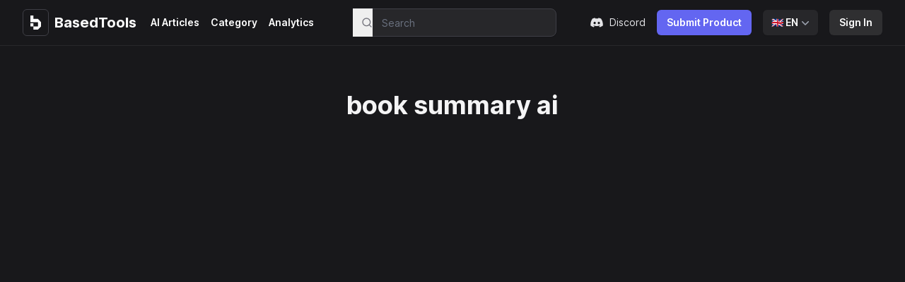

--- FILE ---
content_type: text/html; charset=utf-8
request_url: https://www.basedtools.ai/tag/book-summary-ai
body_size: 4639
content:
<!DOCTYPE html><html lang="en"><head><meta charSet="utf-8"/><meta name="viewport" content="width=device-width, initial-scale=1"/><meta name="description" content="BasedTools is the #1 AI tools directory. Over 12k AI Websites and AI Tools. Find the best AI tools for your needs and be a part of our community."/><link rel="icon" href="/favicon/favicon.ico"/><link rel="apple-touch-icon" sizes="180x180" href="/favicon/apple-touch-icon.png"/><link rel="manifest" href="/favicon/site.webmanifest"/><meta property="og:url" content="https://www.basedtools.ai/tag/book-summary-ai"/><meta property="og:type" content="website"/><meta property="og:title" content="Most Based AI Tools &amp; Tools Directory - BasedTools"/><meta property="og:description" content="Discover and compare the best AI tools and products for your needs"/><meta property="og:image" content="https://www.basedtools.ai/images/og.png"/><meta property="og:locale" content="default"/><meta name="twitter:card" content="summary_large_image"/><meta name="twitter:creator" content="@michaelaubry"/><meta name="twitter:title" content="Most Based AI Tools &amp; Tools Directory - BasedTools"/><meta name="twitter:description" content="BasedTools is the #1 AI tools directory. Over 12k AI Websites and AI Tools. Find the best AI tools for your needs and be a part of our community."/><meta name="twitter:image" content="https://www.basedtools.ai/images/og.png"/><link rel="canonical" href="https://www.basedtools.ai/tag/book-summary-ai"/><link rel="alternate" href="https://www.basedtools.ai/es/tag/book-summary-ai" hrefLang="es"/><link rel="alternate" href="https://www.basedtools.ai/ja/tag/book-summary-ai" hrefLang="ja"/><link rel="alternate" href="https://www.basedtools.ai/fr/tag/book-summary-ai" hrefLang="fr"/><link rel="alternate" href="https://www.basedtools.ai/tag/book-summary-ai" hrefLang="x-default"/><title>BasedTools | Tag for book summary ai</title><meta name="next-head-count" content="23"/><link rel="preload" href="/_next/static/css/f0bff6ab01d65d24.css" as="style"/><link rel="stylesheet" href="/_next/static/css/f0bff6ab01d65d24.css" data-n-g=""/><noscript data-n-css=""></noscript><script defer="" nomodule="" src="/_next/static/chunks/polyfills-78c92fac7aa8fdd8.js"></script><script src="/_next/static/chunks/webpack-226673d2fd98ca53.js" defer=""></script><script src="/_next/static/chunks/framework-dc57ecdb086520b6.js" defer=""></script><script src="/_next/static/chunks/main-e74a2a654963428e.js" defer=""></script><script src="/_next/static/chunks/pages/_app-13711d639514f3d3.js" defer=""></script><script src="/_next/static/chunks/e21e5bbe-f59f6edded4c5cd3.js" defer=""></script><script src="/_next/static/chunks/1664-d26b86ebd9d1c02a.js" defer=""></script><script src="/_next/static/chunks/8972-6c4f09d863ef1819.js" defer=""></script><script src="/_next/static/chunks/7794-66e76ac85d7e8a2a.js" defer=""></script><script src="/_next/static/chunks/pages/tag/%5Bid%5D-37bd901e3e70d7b5.js" defer=""></script><script src="/_next/static/whtuSelREQEew3UJh6L6Y/_buildManifest.js" defer=""></script><script src="/_next/static/whtuSelREQEew3UJh6L6Y/_ssgManifest.js" defer=""></script></head><body><div id="__next"><header class="sticky top-0 z-[999] border-b border-zinc-800 bg-zinc-900"><nav class="mx-auto flex max-w-full items-center justify-between px-4 py-3 lg:px-8" aria-label="Global"><div class="flex items-center justify-start space-x-3"><a class="-m-1.5 p-1.5 text-xl font-bold text-white" href="/"><span class="sr-only">BasedTools</span><div class="logo flex items-center space-x-2"><span class="relative rounded-md border border-zinc-700 p-[8px]"><i aria-hidden="true" class="absolute bottom-[1px] left-[1px] right-[1px] top-[1px] rounded-md p-[1px]" style="mask:linear-gradient(#fff 0 0) content-box,linear-gradient(#fff 0 0);mask-composite:exclude;z-index:-1"></i><svg width="331" height="416" viewBox="0 0 331 416" fill="none" xmlns="http://www.w3.org/2000/svg" class="h-[1.2rem] w-[1.2rem]"><path d="M236.24 100.656L94.888 100.646V0H0V195.401H94.888H236.112V321.246H94.888V226.491H0V321.246H94.8789V368.622V416H236.112L331 321.501V195.41L236.24 100.656Z" fill="white"></path></svg></span><span>BasedTools</span></div></a><div class="hidden sm:flex"><a target="_self" rel="noreferrer noopener" class="flex items-center rounded-md px-2 py-2 text-sm font-semibold text-white hover:text-indigo-500" href="/articles">AI Articles</a><a target="_self" rel="noreferrer noopener" class="flex items-center rounded-md px-2 py-2 text-sm font-semibold text-white hover:text-indigo-500" href="/category">Category</a><a target="_blank" rel="noreferrer noopener" class="flex items-center rounded-md px-2 py-2 text-sm font-semibold text-white hover:text-indigo-500" href="https://plausible.io/basedtools.ai/?period=7d&amp;keybindHint=W">Analytics</a></div></div><div class="hidden flex-1 items-center justify-center lg:flex"><div class="w-72 z-10"><div class="relative"><div class="relative w-full cursor-default rounded-l text-left focus:outline-none focus-visible:ring-2 focus-visible:ring-indigo-100/20 focus-visible:ring-opacity-75 focus-visible:ring-offset-2 focus-visible:ring-offset-primary sm:text-sm group"><form class="flex rounded-md shadow-sm"><input class="bg-zinc-800 text-zinc-400 w-full h-10 py-3 pl-10 pr-3 text-sm border border-zinc-700 rounded-lg focus:ring-0 focus:outline-primary" placeholder="Search" type="text" style="backdrop-filter:blur(12px)" value=""/><button class="absolute inset-y-0 left-0 flex items-center pl-3" title="Search BasedTools tools" type="button"><svg xmlns="http://www.w3.org/2000/svg" width="24" height="24" viewBox="0 0 24 24" fill="none" stroke="currentColor" stroke-width="2" stroke-linecap="round" stroke-linejoin="round" class="lucide lucide-search h-4 w-4 text-zinc-500"><circle cx="11" cy="11" r="8"></circle><path d="m21 21-4.3-4.3"></path></svg></button></form></div></div></div></div><div class="flex space-x-2 lg:hidden"><div class="hover:bg-zinc-850 relative flex cursor-pointer items-center justify-center rounded-md px-2 py-2"><svg stroke="currentColor" fill="currentColor" stroke-width="0" viewBox="0 0 24 24" class="h-6 w-6 text-zinc-100" height="1em" width="1em" xmlns="http://www.w3.org/2000/svg"><path d="M20 17H22V19H2V17H4V10C4 5.58172 7.58172 2 12 2C16.4183 2 20 5.58172 20 10V17ZM18 17V10C18 6.68629 15.3137 4 12 4C8.68629 4 6 6.68629 6 10V17H18ZM9 21H15V23H9V21Z"></path></svg></div><button type="button" class="-m-2.5 inline-flex items-center justify-center rounded-md p-2.5 text-gray-400"><span class="sr-only">Open main menu</span><svg xmlns="http://www.w3.org/2000/svg" fill="none" viewBox="0 0 24 24" stroke-width="1.5" stroke="currentColor" aria-hidden="true" data-slot="icon" class="h-6 w-6"><path stroke-linecap="round" stroke-linejoin="round" d="M3.75 6.75h16.5M3.75 12h16.5m-16.5 5.25h16.5"></path></svg></button></div><div class="hidden lg:gap-x-12"><a target="_self" rel="noreferrer noopener" class="text-sm font-semibold leading-6 text-white" href="/articles">AI Articles</a><a target="_self" rel="noreferrer noopener" class="text-sm font-semibold leading-6 text-white" href="/category">Category</a><a target="_blank" rel="noreferrer noopener" class="text-sm font-semibold leading-6 text-white" href="https://plausible.io/basedtools.ai/?period=7d&amp;keybindHint=W">Analytics</a></div><div class="hidden space-x-4 lg:flex lg:justify-end"><a class="flex items-center text-sm text-zinc-200" href="https://discord.gg/D8wYxUvwTD" target="_blank" rel="noreferrer noopener"><svg stroke="currentColor" fill="currentColor" stroke-width="0" viewBox="0 0 24 24" class="mr-2 h-5 w-5" height="1em" width="1em" xmlns="http://www.w3.org/2000/svg"><path d="M19.3034 5.33716C17.9344 4.71103 16.4805 4.2547 14.9629 4C14.7719 4.32899 14.5596 4.77471 14.411 5.12492C12.7969 4.89144 11.1944 4.89144 9.60255 5.12492C9.45397 4.77471 9.2311 4.32899 9.05068 4C7.52251 4.2547 6.06861 4.71103 4.70915 5.33716C1.96053 9.39111 1.21766 13.3495 1.5891 17.2549C3.41443 18.5815 5.17612 19.388 6.90701 19.9187C7.33151 19.3456 7.71356 18.73 8.04255 18.0827C7.41641 17.8492 6.82211 17.5627 6.24904 17.2231C6.39762 17.117 6.5462 17.0003 6.68416 16.8835C10.1438 18.4648 13.8911 18.4648 17.3082 16.8835C17.4568 17.0003 17.5948 17.117 17.7434 17.2231C17.1703 17.5627 16.576 17.8492 15.9499 18.0827C16.2789 18.73 16.6609 19.3456 17.0854 19.9187C18.8152 19.388 20.5875 18.5815 22.4033 17.2549C22.8596 12.7341 21.6806 8.80747 19.3034 5.33716ZM8.5201 14.8459C7.48007 14.8459 6.63107 13.9014 6.63107 12.7447C6.63107 11.5879 7.45884 10.6434 8.5201 10.6434C9.57071 10.6434 10.4303 11.5879 10.4091 12.7447C10.4091 13.9014 9.57071 14.8459 8.5201 14.8459ZM15.4936 14.8459C14.4535 14.8459 13.6034 13.9014 13.6034 12.7447C13.6034 11.5879 14.4323 10.6434 15.4936 10.6434C16.5442 10.6434 17.4038 11.5879 17.3825 12.7447C17.3825 13.9014 16.5548 14.8459 15.4936 14.8459Z"></path></svg> Discord</a><a type="button" class="rounded-md bg-indigo-500 px-3.5 py-2 text-sm font-semibold text-white shadow-sm hover:bg-indigo-400" href="/submit">Submit Product</a><div class="relative inline-block text-left" data-headlessui-state=""><div><button class="inline-flex w-full justify-center gap-x-1.5 rounded-md bg-zinc-800 px-3 py-2 text-sm font-semibold text-white shadow-sm hover:bg-zinc-700" id="headlessui-menu-button-:Rblam:" type="button" aria-haspopup="menu" aria-expanded="false" data-headlessui-state="">🇬🇧<!-- --> <!-- -->EN<!-- --> <svg xmlns="http://www.w3.org/2000/svg" viewBox="0 0 20 20" fill="currentColor" aria-hidden="true" data-slot="icon" class="-mr-1 h-5 w-5 text-gray-400"><path fill-rule="evenodd" d="M5.22 8.22a.75.75 0 0 1 1.06 0L10 11.94l3.72-3.72a.75.75 0 1 1 1.06 1.06l-4.25 4.25a.75.75 0 0 1-1.06 0L5.22 9.28a.75.75 0 0 1 0-1.06Z" clip-rule="evenodd"></path></svg></button></div></div><a class="rounded-md bg-zinc-100/10 px-3.5 py-2 text-sm font-semibold text-white shadow-sm hover:bg-zinc-100/20" href="/signin">Sign In</a></div></nav><div hidden="" style="position:fixed;top:1px;left:1px;width:1px;height:0;padding:0;margin:-1px;overflow:hidden;clip:rect(0, 0, 0, 0);white-space:nowrap;border-width:0;display:none"></div></header><h1 class="text-4xl text-center py-16 text-zinc-100">book summary ai</h1><div class="grid md:grid-cols-4 grid-cols-1 lg:grid-cols-5 gap-4 px-4 max-w-[100rem] mx-auto pb-32"></div></div><script id="__NEXT_DATA__" type="application/json">{"props":{"pageProps":{"_nextI18Next":{"initialI18nStore":{"default":{"common":{}},"en":{"common":{"pageTitle":"Most Based AI Tools \u0026 Tools Directory - BasedTools","pageDescription":"BasedTools is the #1 AI tools directory. Over 12k AI Websites and AI Tools. Find the best AI tools for your needs and be a part of our community.","mainHeading":"Discover the Best","mainHeadingHighlight":"AI Tools \u0026 Products","mainDescription":"Find the perfect AI tool for your use case","siteTitle":"Most Based AI Tools \u0026 Tools Directory - BasedTools","siteDescription":"BasedTools is the #1 AI tools directory. Over 12k AI Websites and AI Tools. Find the best AI tools for your needs and be a part of our community.","ogTitle":"Most Based AI Tools \u0026 Tools Directory - BasedTools","ogDescription":"Discover and compare the best AI tools and products for your needs","twitterTitle":"Most Based AI Tools \u0026 Tools Directory - BasedTools","twitterDescription":"BasedTools is the #1 AI tools directory. Over 12k AI Websites and AI Tools. Find the best AI tools for your needs and be a part of our community.","topAIApps":"Top AI Apps","moreCategories":"More +","Face Swap":"Face Swap","Image Upscaler":"Image Upscaler","Voice Clone":"Voice Clone","topProductsLaunchingToday":"Top Products Launching Today","totalAITools":"There are {{count}} AI tools","nav":{"aiArticles":"AI Articles","category":"Category","analytics":"Analytics"},"mainSearch":"Search for an AI tool...","navbarSearch":"Search","submitProduct":"Submit Product","signIn":"Sign In","categories":{"pageTitle":"Find Based AI Tools by Categories","description":"Explore a variety of tools across different categories on BasedTools.","categoryTitle":"Category for {{category}}","slugDescription":"Explore a variety of tools in the {{category}} category on BasedTools."},"tool":{"whatIs":"What is","visit":"Visit","howToUse":"How To Use","totalTraffic":"Total Traffic For","features":"Features","useCases":"Use Cases","noFeatures":"No features available","noUseCases":"No use cases available","youMay":"You May Also Like","alternatives":"List Alternatives \u0026 Comparisons Here","optional":"Add Optional YouTube Video Here","title":"{{tool}} Pricing, Features, Alternatives - BasedTools"},"profile":{"title":"Profile for {{id}}","userProfile":"User Profile","loading":"Loading profile..."},"tagFor":"Tag for","success":{"title":"Tool Submitted Successfully!","description":"Your tool was successfully submitted. We will review it in 72 hours.","importantNotice":{"title":"Important Notice","description":"If your tool does not meet our submission requirements, it will not be listed."},"goHome":"Go Home"}}}},"initialLocale":"default","ns":["common"],"userConfig":{"i18n":{"defaultLocale":"en","locales":["en","es","ja","fr"],"localeDetection":false},"defaultNS":"common","localePath":"/vercel/path0/public/locales","default":{"i18n":{"defaultLocale":"en","locales":["en","es","ja","fr"],"localeDetection":false},"defaultNS":"common","localePath":"/vercel/path0/public/locales"}}},"tag":{"id":160,"name":"book summary ai","slug":"book-summary-ai","createdAt":"2024-04-11T06:22:48.798Z","updatedAt":"2024-10-15T10:55:58.007Z","postId":null,"translatedName":[{"lang":"en","text":"book summary ai"},{"lang":"es","text":"resumen del libro de IA"},{"lang":"ja","text":"本の要約 AI"},{"lang":"fr","text":"résumé de livre IA"}],"tools":[]},"tools":[]},"__N_SSG":true},"page":"/tag/[id]","query":{"id":"book-summary-ai"},"buildId":"whtuSelREQEew3UJh6L6Y","isFallback":false,"gsp":true,"locale":"default","locales":["default","es","ja","fr"],"defaultLocale":"default","scriptLoader":[]}</script><script defer src="https://static.cloudflareinsights.com/beacon.min.js/vcd15cbe7772f49c399c6a5babf22c1241717689176015" integrity="sha512-ZpsOmlRQV6y907TI0dKBHq9Md29nnaEIPlkf84rnaERnq6zvWvPUqr2ft8M1aS28oN72PdrCzSjY4U6VaAw1EQ==" data-cf-beacon='{"version":"2024.11.0","token":"ce4e3696aa5448fd9c92ba2e9638bf0a","r":1,"server_timing":{"name":{"cfCacheStatus":true,"cfEdge":true,"cfExtPri":true,"cfL4":true,"cfOrigin":true,"cfSpeedBrain":true},"location_startswith":null}}' crossorigin="anonymous"></script>
</body></html>

--- FILE ---
content_type: application/javascript; charset=utf-8
request_url: https://www.basedtools.ai/_next/static/whtuSelREQEew3UJh6L6Y/_ssgManifest.js
body_size: -336
content:
self.__SSG_MANIFEST=new Set(["\u002F","\u002F[lang]","\u002Fai\u002F[id]","\u002Farticles\u002F[id]","\u002Fcategory","\u002Fcategory\u002F[id]","\u002Fcategory\u002Fcreate","\u002Fprofile\u002F[id]","\u002Fsignin","\u002Fsubmit","\u002Ftag\u002F[id]"]);self.__SSG_MANIFEST_CB&&self.__SSG_MANIFEST_CB()

--- FILE ---
content_type: application/javascript; charset=utf-8
request_url: https://www.basedtools.ai/_next/static/chunks/pages/submit-80c72e7828dbaf01.js
body_size: 11383
content:
(self.webpackChunk_N_E=self.webpackChunk_N_E||[]).push([[3453],{73721:function(e,t,s){(window.__NEXT_P=window.__NEXT_P||[]).push(["/submit",function(){return s(11307)}])},73620:function(e,t,s){"use strict";s.d(t,{C1:function(){return r},eu:function(){return o},td:function(){return a}});var n=s(87066);let o=async(e,t)=>{let{data:s}=await n.Z.post("/api/sign",{bucketName:t||"cdn-basedtools-ai",contentType:e});return s};function a(e){let t=arguments.length>1&&void 0!==arguments[1]?arguments[1]:2;if(0===e)return"0 Bytes";let s=Math.floor(Math.log(e)/Math.log(1024));return parseFloat((e/Math.pow(1024,s)).toFixed(t<0?0:t))+" "+["Bytes","KB","MB","GB","TB","PB","EB","ZB","YB"][s]}function r(e){var t;return!((null==e?void 0:null===(t=e.user)||void 0===t?void 0:t.role)!=="ADMIN")}},11307:function(e,t,s){"use strict";s.r(t),s.d(t,{__N_SSG:function(){return Q},default:function(){return J}});var n=s(85893),o=s(90512),a=s(41664),r=s.n(a),l=s(11163),i=s(33299),c=s(67294);let d=e=>"number"==typeof e&&!isNaN(e),u=e=>"string"==typeof e,m=e=>"function"==typeof e,p=e=>u(e)||m(e)?e:null,f=e=>(0,c.isValidElement)(e)||u(e)||m(e)||d(e);function h(e){let{enter:t,exit:s,appendPosition:n=!1,collapse:o=!0,collapseDuration:a=300}=e;return function(e){let{children:r,position:l,preventExitTransition:i,done:d,nodeRef:u,isIn:m,playToast:p}=e,f=n?`${t}--${l}`:t,h=n?`${s}--${l}`:s,x=(0,c.useRef)(0);return(0,c.useLayoutEffect)(()=>{let e=u.current,t=f.split(" "),s=n=>{n.target===u.current&&(p(),e.removeEventListener("animationend",s),e.removeEventListener("animationcancel",s),0===x.current&&"animationcancel"!==n.type&&e.classList.remove(...t))};e.classList.add(...t),e.addEventListener("animationend",s),e.addEventListener("animationcancel",s)},[]),(0,c.useEffect)(()=>{let e=u.current,t=()=>{e.removeEventListener("animationend",t),o?function(e,t,s){void 0===s&&(s=300);let{scrollHeight:n,style:o}=e;requestAnimationFrame(()=>{o.minHeight="initial",o.height=n+"px",o.transition=`all ${s}ms`,requestAnimationFrame(()=>{o.height="0",o.padding="0",o.margin="0",setTimeout(t,s)})})}(e,d,a):d()};m||(i?t():(x.current=1,e.className+=` ${h}`,e.addEventListener("animationend",t)))},[m]),c.createElement(c.Fragment,null,r)}}function x(e,t){return null!=e?{content:e.content,containerId:e.props.containerId,id:e.props.toastId,theme:e.props.theme,type:e.props.type,data:e.props.data||{},isLoading:e.props.isLoading,icon:e.props.icon,status:t}:{}}let g=new Map,b=[],y=new Set,v=e=>y.forEach(t=>t(e)),w=()=>g.size>0;function j(e,t){var s;if(t)return!(null==(s=g.get(t))||!s.isToastActive(e));let n=!1;return g.forEach(t=>{t.isToastActive(e)&&(n=!0)}),n}function N(e,t){f(e)&&(w()||b.push({content:e,options:t}),g.forEach(s=>{s.buildToast(e,t)}))}function k(e,t){g.forEach(s=>{null!=t&&null!=t&&t.containerId?(null==t?void 0:t.containerId)===s.id&&s.toggle(e,null==t?void 0:t.id):s.toggle(e,null==t?void 0:t.id)})}function T(e){let{delay:t,isRunning:s,closeToast:n,type:a="default",hide:r,className:l,style:i,controlledProgress:d,progress:u,rtl:p,isIn:f,theme:h}=e,x=r||d&&0===u,g={...i,animationDuration:`${t}ms`,animationPlayState:s?"running":"paused"};d&&(g.transform=`scaleX(${u})`);let b=(0,o.Z)("Toastify__progress-bar",d?"Toastify__progress-bar--controlled":"Toastify__progress-bar--animated",`Toastify__progress-bar-theme--${h}`,`Toastify__progress-bar--${a}`,{"Toastify__progress-bar--rtl":p}),y=m(l)?l({rtl:p,type:a,defaultClassName:b}):(0,o.Z)(b,l);return c.createElement("div",{className:"Toastify__progress-bar--wrp","data-hidden":x},c.createElement("div",{className:`Toastify__progress-bar--bg Toastify__progress-bar-theme--${h} Toastify__progress-bar--${a}`}),c.createElement("div",{role:"progressbar","aria-hidden":x?"true":"false","aria-label":"notification timer",className:y,style:g,[d&&u>=1?"onTransitionEnd":"onAnimationEnd"]:d&&u<1?null:()=>{f&&n()}}))}let E=1,C=()=>""+E++;function I(e,t){return N(e,t),t.toastId}function _(e,t){return{...t,type:t&&t.type||e,toastId:t&&(u(t.toastId)||d(t.toastId))?t.toastId:C()}}function z(e){return(t,s)=>I(t,_(e,s))}function L(e,t){return I(e,_("default",t))}L.loading=(e,t)=>I(e,_("default",{isLoading:!0,autoClose:!1,closeOnClick:!1,closeButton:!1,draggable:!1,...t})),L.promise=function(e,t,s){let n,{pending:o,error:a,success:r}=t;o&&(n=u(o)?L.loading(o,s):L.loading(o.render,{...s,...o}));let l={isLoading:null,autoClose:null,closeOnClick:null,closeButton:null,draggable:null},i=(e,t,o)=>{if(null==t)return void L.dismiss(n);let a={type:e,...l,...s,data:o},r=u(t)?{render:t}:t;return n?L.update(n,{...a,...r}):L(r.render,{...a,...r}),o},c=m(e)?e():e;return c.then(e=>i("success",r,e)).catch(e=>i("error",a,e)),c},L.success=z("success"),L.info=z("info"),L.error=z("error"),L.warning=z("warning"),L.warn=L.warning,L.dark=(e,t)=>I(e,_("default",{theme:"dark",...t})),L.dismiss=function(e){!function(e){var t;if(w()){if(null==e||u(t=e)||d(t))g.forEach(t=>{t.removeToast(e)});else if(e&&("containerId"in e||"id"in e)){let t=g.get(e.containerId);t?t.removeToast(e.id):g.forEach(t=>{t.removeToast(e.id)})}}else b=b.filter(t=>null!=e&&t.options.toastId!==e)}(e)},L.clearWaitingQueue=function(e){void 0===e&&(e={}),g.forEach(t=>{!t.props.limit||e.containerId&&t.id!==e.containerId||t.clearQueue()})},L.isActive=j,L.update=function(e,t){void 0===t&&(t={});let s=((e,t)=>{var s;let{containerId:n}=t;return null==(s=g.get(n||1))?void 0:s.toasts.get(e)})(e,t);if(s){let{props:n,content:o}=s,a={delay:100,...n,...t,toastId:t.toastId||e,updateId:C()};a.toastId!==e&&(a.staleId=e);let r=a.render||o;delete a.render,I(r,a)}},L.done=e=>{L.update(e,{progress:1})},L.onChange=function(e){return y.add(e),()=>{y.delete(e)}},L.play=e=>k(!0,e),L.pause=e=>k(!1,e);let S="undefined"!=typeof window?c.useLayoutEffect:c.useEffect,P=e=>{let{theme:t,type:s,isLoading:n,...o}=e;return c.createElement("svg",{viewBox:"0 0 24 24",width:"100%",height:"100%",fill:"colored"===t?"currentColor":`var(--toastify-icon-color-${s})`,...o})},D={info:function(e){return c.createElement(P,{...e},c.createElement("path",{d:"M12 0a12 12 0 1012 12A12.013 12.013 0 0012 0zm.25 5a1.5 1.5 0 11-1.5 1.5 1.5 1.5 0 011.5-1.5zm2.25 13.5h-4a1 1 0 010-2h.75a.25.25 0 00.25-.25v-4.5a.25.25 0 00-.25-.25h-.75a1 1 0 010-2h1a2 2 0 012 2v4.75a.25.25 0 00.25.25h.75a1 1 0 110 2z"}))},warning:function(e){return c.createElement(P,{...e},c.createElement("path",{d:"M23.32 17.191L15.438 2.184C14.728.833 13.416 0 11.996 0c-1.42 0-2.733.833-3.443 2.184L.533 17.448a4.744 4.744 0 000 4.368C1.243 23.167 2.555 24 3.975 24h16.05C22.22 24 24 22.044 24 19.632c0-.904-.251-1.746-.68-2.44zm-9.622 1.46c0 1.033-.724 1.823-1.698 1.823s-1.698-.79-1.698-1.822v-.043c0-1.028.724-1.822 1.698-1.822s1.698.79 1.698 1.822v.043zm.039-12.285l-.84 8.06c-.057.581-.408.943-.897.943-.49 0-.84-.367-.896-.942l-.84-8.065c-.057-.624.25-1.095.779-1.095h1.91c.528.005.84.476.784 1.1z"}))},success:function(e){return c.createElement(P,{...e},c.createElement("path",{d:"M12 0a12 12 0 1012 12A12.014 12.014 0 0012 0zm6.927 8.2l-6.845 9.289a1.011 1.011 0 01-1.43.188l-4.888-3.908a1 1 0 111.25-1.562l4.076 3.261 6.227-8.451a1 1 0 111.61 1.183z"}))},error:function(e){return c.createElement(P,{...e},c.createElement("path",{d:"M11.983 0a12.206 12.206 0 00-8.51 3.653A11.8 11.8 0 000 12.207 11.779 11.779 0 0011.8 24h.214A12.111 12.111 0 0024 11.791 11.766 11.766 0 0011.983 0zM10.5 16.542a1.476 1.476 0 011.449-1.53h.027a1.527 1.527 0 011.523 1.47 1.475 1.475 0 01-1.449 1.53h-.027a1.529 1.529 0 01-1.523-1.47zM11 12.5v-6a1 1 0 012 0v6a1 1 0 11-2 0z"}))},spinner:function(){return c.createElement("div",{className:"Toastify__spinner"})}},B=e=>{let{isRunning:t,preventExitTransition:s,toastRef:n,eventHandlers:a,playToast:r}=function(e){var t,s;let[n,o]=(0,c.useState)(!1),[a,r]=(0,c.useState)(!1),l=(0,c.useRef)(null),i=(0,c.useRef)({start:0,delta:0,removalDistance:0,canCloseOnClick:!0,canDrag:!1,didMove:!1}).current,{autoClose:d,pauseOnHover:u,closeToast:m,onClick:p,closeOnClick:f}=e;function h(){o(!0)}function x(){o(!1)}function b(t){let s=l.current;i.canDrag&&s&&(i.didMove=!0,n&&x(),i.delta="x"===e.draggableDirection?t.clientX-i.start:t.clientY-i.start,i.start!==t.clientX&&(i.canCloseOnClick=!1),s.style.transform=`translate3d(${"x"===e.draggableDirection?`${i.delta}px, var(--y)`:`0, calc(${i.delta}px + var(--y))`},0)`,s.style.opacity=""+(1-Math.abs(i.delta/i.removalDistance)))}function y(){document.removeEventListener("pointermove",b),document.removeEventListener("pointerup",y);let t=l.current;if(i.canDrag&&i.didMove&&t){if(i.canDrag=!1,Math.abs(i.delta)>i.removalDistance)return r(!0),e.closeToast(),void e.collapseAll();t.style.transition="transform 0.2s, opacity 0.2s",t.style.removeProperty("transform"),t.style.removeProperty("opacity")}}null==(s=g.get((t={id:e.toastId,containerId:e.containerId,fn:o}).containerId||1))||s.setToggle(t.id,t.fn),(0,c.useEffect)(()=>{if(e.pauseOnFocusLoss)return document.hasFocus()||x(),window.addEventListener("focus",h),window.addEventListener("blur",x),()=>{window.removeEventListener("focus",h),window.removeEventListener("blur",x)}},[e.pauseOnFocusLoss]);let v={onPointerDown:function(t){if(!0===e.draggable||e.draggable===t.pointerType){i.didMove=!1,document.addEventListener("pointermove",b),document.addEventListener("pointerup",y);let s=l.current;i.canCloseOnClick=!0,i.canDrag=!0,s.style.transition="none","x"===e.draggableDirection?(i.start=t.clientX,i.removalDistance=s.offsetWidth*(e.draggablePercent/100)):(i.start=t.clientY,i.removalDistance=s.offsetHeight*(80===e.draggablePercent?1.5*e.draggablePercent:e.draggablePercent)/100)}},onPointerUp:function(t){let{top:s,bottom:n,left:o,right:a}=l.current.getBoundingClientRect();"touchend"!==t.nativeEvent.type&&e.pauseOnHover&&t.clientX>=o&&t.clientX<=a&&t.clientY>=s&&t.clientY<=n?x():h()}};return d&&u&&(v.onMouseEnter=x,e.stacked||(v.onMouseLeave=h)),f&&(v.onClick=e=>{p&&p(e),i.canCloseOnClick&&m()}),{playToast:h,pauseToast:x,isRunning:n,preventExitTransition:a,toastRef:l,eventHandlers:v}}(e),{closeButton:l,children:i,autoClose:d,onClick:u,type:p,hideProgressBar:f,closeToast:h,transition:x,position:b,className:y,style:v,bodyClassName:w,bodyStyle:j,progressClassName:N,progressStyle:k,updateId:E,role:C,progress:I,rtl:_,toastId:z,deleteToast:L,isIn:S,isLoading:P,closeOnClick:B,theme:A}=e,M=(0,o.Z)("Toastify__toast",`Toastify__toast-theme--${A}`,`Toastify__toast--${p}`,{"Toastify__toast--rtl":_},{"Toastify__toast--close-on-click":B}),$=m(y)?y({rtl:_,position:b,type:p,defaultClassName:M}):(0,o.Z)(M,y),O=function(e){let{theme:t,type:s,isLoading:n,icon:o}=e,a=null,r={theme:t,type:s};return!1===o||(m(o)?a=o({...r,isLoading:n}):(0,c.isValidElement)(o)?a=(0,c.cloneElement)(o,r):n?a=D.spinner():s in D&&(a=D[s](r))),a}(e),F=!!I||!d,Z={closeToast:h,type:p,theme:A},R=null;return!1===l||(R=m(l)?l(Z):(0,c.isValidElement)(l)?(0,c.cloneElement)(l,Z):function(e){let{closeToast:t,theme:s,ariaLabel:n="close"}=e;return c.createElement("button",{className:`Toastify__close-button Toastify__close-button--${s}`,type:"button",onClick:e=>{e.stopPropagation(),t(e)},"aria-label":n},c.createElement("svg",{"aria-hidden":"true",viewBox:"0 0 14 16"},c.createElement("path",{fillRule:"evenodd",d:"M7.71 8.23l3.75 3.75-1.48 1.48-3.75-3.75-3.75 3.75L1 11.98l3.75-3.75L1 4.48 2.48 3l3.75 3.75L9.98 3l1.48 1.48-3.75 3.75z"})))}(Z)),c.createElement(x,{isIn:S,done:L,position:b,preventExitTransition:s,nodeRef:n,playToast:r},c.createElement("div",{id:z,onClick:u,"data-in":S,className:$,...a,style:v,ref:n},c.createElement("div",{...S&&{role:C},className:m(w)?w({type:p}):(0,o.Z)("Toastify__toast-body",w),style:j},null!=O&&c.createElement("div",{className:(0,o.Z)("Toastify__toast-icon",{"Toastify--animate-icon Toastify__zoom-enter":!P})},O),c.createElement("div",null,i)),R,c.createElement(T,{...E&&!F?{key:`pb-${E}`}:{},rtl:_,theme:A,delay:d,isRunning:t,isIn:S,closeToast:h,hide:f,type:p,style:k,className:N,controlledProgress:F,progress:I||0})))},A=function(e,t){return void 0===t&&(t=!1),{enter:`Toastify--animate Toastify__${e}-enter`,exit:`Toastify--animate Toastify__${e}-exit`,appendPosition:t}},M=h(A("bounce",!0)),$=(h(A("slide",!0)),h(A("zoom")),h(A("flip")),{position:"top-right",transition:M,autoClose:5e3,closeButton:!0,pauseOnHover:!0,pauseOnFocusLoss:!0,draggable:"touch",draggablePercent:80,draggableDirection:"x",role:"alert",theme:"light"});function O(e){let t={...$,...e},s=e.stacked,[n,a]=(0,c.useState)(!0),r=(0,c.useRef)(null),{getToastToRender:l,isToastActive:i,count:h}=function(e){let{subscribe:t,getSnapshot:s,setProps:n}=(0,c.useRef)(function(e){let t=e.containerId||1;return{subscribe(s){let n=function(e,t,s){let n=1,o=0,a=[],r=[],l=[],i=t,h=new Map,g=new Set,b=()=>{l=Array.from(h.values()),g.forEach(e=>e())},y=e=>{r=null==e?[]:r.filter(t=>t!==e),b()},v=e=>{let{toastId:t,onOpen:n,updateId:o,children:a}=e.props,l=null==o;e.staleId&&h.delete(e.staleId),h.set(t,e),r=[...r,e.props.toastId].filter(t=>t!==e.staleId),b(),s(x(e,l?"added":"updated")),l&&m(n)&&n((0,c.isValidElement)(a)&&a.props)};return{id:e,props:i,observe:e=>(g.add(e),()=>g.delete(e)),toggle:(e,t)=>{h.forEach(s=>{null!=t&&t!==s.props.toastId||m(s.toggle)&&s.toggle(e)})},removeToast:y,toasts:h,clearQueue:()=>{o-=a.length,a=[]},buildToast:(t,r)=>{var l,g;if((t=>{let{containerId:s,toastId:n,updateId:o}=t,a=h.has(n)&&null==o;return(s?s!==e:1!==e)||a})(r))return;let{toastId:w,updateId:j,data:N,staleId:k,delay:T}=r,E=()=>{y(w)},C=null==j;C&&o++;let I={...i,style:i.toastStyle,key:n++,...Object.fromEntries(Object.entries(r).filter(e=>{let[t,s]=e;return null!=s})),toastId:w,updateId:j,data:N,closeToast:E,isIn:!1,className:p(r.className||i.toastClassName),bodyClassName:p(r.bodyClassName||i.bodyClassName),progressClassName:p(r.progressClassName||i.progressClassName),autoClose:!r.isLoading&&(l=r.autoClose,g=i.autoClose,!1===l||d(l)&&l>0?l:g),deleteToast(){let e=h.get(w),{onClose:t,children:n}=e.props;m(t)&&t((0,c.isValidElement)(n)&&n.props),s(x(e,"removed")),h.delete(w),--o<0&&(o=0),a.length>0?v(a.shift()):b()}};I.closeButton=i.closeButton,!1===r.closeButton||f(r.closeButton)?I.closeButton=r.closeButton:!0===r.closeButton&&(I.closeButton=!f(i.closeButton)||i.closeButton);let _=t;(0,c.isValidElement)(t)&&!u(t.type)?_=(0,c.cloneElement)(t,{closeToast:E,toastProps:I,data:N}):m(t)&&(_=t({closeToast:E,toastProps:I,data:N}));let z={content:_,props:I,staleId:k};i.limit&&i.limit>0&&o>i.limit&&C?a.push(z):d(T)?setTimeout(()=>{v(z)},T):v(z)},setProps(e){i=e},setToggle:(e,t)=>{h.get(e).toggle=t},isToastActive:e=>r.some(t=>t===e),getSnapshot:()=>l}}(t,e,v);g.set(t,n);let o=n.observe(s);return b.forEach(e=>N(e.content,e.options)),b=[],()=>{o(),g.delete(t)}},setProps(e){var s;null==(s=g.get(t))||s.setProps(e)},getSnapshot(){var e;return null==(e=g.get(t))?void 0:e.getSnapshot()}}}(e)).current;n(e);let o=(0,c.useSyncExternalStore)(t,s,s);return{getToastToRender:function(t){if(!o)return[];let s=new Map;return e.newestOnTop&&o.reverse(),o.forEach(e=>{let{position:t}=e.props;s.has(t)||s.set(t,[]),s.get(t).push(e)}),Array.from(s,e=>t(e[0],e[1]))},isToastActive:j,count:null==o?void 0:o.length}}(t),{className:y,style:w,rtl:k,containerId:T}=t;function E(){s&&(a(!0),L.play())}return S(()=>{if(s){var e;let s=r.current.querySelectorAll('[data-in="true"]'),o=null==(e=t.position)?void 0:e.includes("top"),a=0,l=0;Array.from(s).reverse().forEach((e,t)=>{e.classList.add("Toastify__toast--stacked"),t>0&&(e.dataset.collapsed=`${n}`),e.dataset.pos||(e.dataset.pos=o?"top":"bot");let s=a*(n?.2:1)+(n?0:12*t);e.style.setProperty("--y",`${o?s:-1*s}px`),e.style.setProperty("--g","12"),e.style.setProperty("--s",""+(1-(n?l:0))),a+=e.offsetHeight,l+=.025})}},[n,h,s]),c.createElement("div",{ref:r,className:"Toastify",id:T,onMouseEnter:()=>{s&&(a(!1),L.pause())},onMouseLeave:E},l((e,t)=>{let n=t.length?{...w}:{...w,pointerEvents:"none"};return c.createElement("div",{className:function(e){let t=(0,o.Z)("Toastify__toast-container",`Toastify__toast-container--${e}`,{"Toastify__toast-container--rtl":k});return m(y)?y({position:e,rtl:k,defaultClassName:t}):(0,o.Z)(t,p(y))}(e),style:n,key:`container-${e}`},t.map(e=>{let{content:t,props:n}=e;return c.createElement(B,{...n,stacked:s,collapseAll:E,isIn:i(n.toastId,n.containerId),style:n.style,key:`toast-${n.key}`},t)}))}))}s(79422);let F=async(e,t,s,n,o,a,r,l)=>{try{let s=await fetch("/api/create/tool",{method:"POST",headers:{"Content-Type":"application/json"},body:JSON.stringify({name:e,image:t,status:"PENDING",website:n,featured:o,description:a,creatorsChoice:r,activeCategories:l})});return{ok:s.ok,message:s.statusText,tool:await s.json()}}catch(e){return console.error(e),{tools:[]}}};var Z=s(73620),R=s(87066),H=s(9540),W=e=>{let{priceId:t,mode:s}=e,[o,a]=(0,c.useState)(!1),r=async()=>{a(!0);let e="".concat(window.location.origin,"/submit/?track=premium"),n="".concat(window.location.origin,"/submit");try{let o=await R.Z.post("/api/stripe/create-checkout",{priceId:t,mode:s,successUrl:e,cancelUrl:n},{timeout:1e4,withCredentials:!0,headers:{"Content-Type":"application/json"}});if(o.data&&o.data.url)window.location.href=o.data.url;else throw Error("Failed to create checkout session")}catch(e){L.error("An error occurred while processing your payment.")}finally{a(!1)}};return(0,n.jsx)("button",{className:"w-full inline-flex justify-center whitespace-nowrap rounded-lg bg-indigo-500 px-3.5 py-2.5 text-sm font-medium text-white shadow-sm shadow-indigo-950/10 hover:bg-indigo-600 focus-visible:outline-none focus-visible:ring focus-visible:ring-indigo-300 dark:focus-visible:ring-slate-600 transition-colors duration-150",onClick:()=>r(),disabled:o,children:o?(0,n.jsxs)(n.Fragment,{children:[(0,n.jsx)(H.fCD,{className:"animate-spin mr-2"}),"Proceed to Checkout"]}):"Proceed to Checkout"})},Y=s(87794),U=s(91338),V=s(37868),X=s(21096),G=s(50433),q=e=>{let{handleSubmit:t,isAdmin:s,categories:a,localFile:r,setLocalFile:l,name:i,setName:c,website:d,setWebsite:u,shortDescription:m,setShortDescription:p,description:f,setDescription:h,featured:x,setFeatured:g,creatorsChoice:b,setCreatorsChoice:y,activeCategories:v,setActiveCategories:w,creating:j}=e,N=async(e,t)=>{console.log(e),t.length>0&&(console.error("Some files were rejected:",t),alert("Some files were rejected. Please check the supported file types and try again.")),e.length>0&&l(e[0])},{getRootProps:k,getInputProps:T,isDragActive:E}=(0,V.uI)({onDrop:N,accept:{image:[".jpg",".jpeg",".png",".gif"]}});return(0,n.jsxs)("form",{onSubmit:t,className:"mt-10 space-y-6 border border-zinc-700 p-6 rounded-md",children:[s&&(0,n.jsxs)("div",{className:"flex flex-col items-start justify-start gap-y-4",children:[(0,n.jsxs)("div",{className:"text-left text-zinc-100",children:[(0,n.jsx)("h6",{className:"font-bold text-sm mb-2",children:"Featured"}),(0,n.jsxs)(U.r,{checked:x,onChange:g,className:(0,o.Z)(x?"bg-indigo-600":"bg-gray-200","relative inline-flex h-6 w-11 flex-shrink-0 cursor-pointer rounded-full border-2 border-transparent transition-colors duration-200 ease-in-out focus:outline-none focus:ring-2 focus:ring-indigo-600 focus:ring-offset-2"),children:[(0,n.jsx)("span",{className:"sr-only",children:"Use setting"}),(0,n.jsx)("span",{"aria-hidden":"true",className:(0,o.Z)(x?"translate-x-5":"translate-x-0","pointer-events-none inline-block h-5 w-5 transform rounded-full bg-white shadow ring-0 transition duration-200 ease-in-out")})]})]}),(0,n.jsxs)("div",{className:"text-left text-zinc-100",children:[(0,n.jsx)("h6",{className:"font-bold text-sm mb-2",children:"Creators Choice"}),(0,n.jsxs)(U.r,{checked:b,onChange:y,className:(0,o.Z)(b?"bg-indigo-600":"bg-gray-200","relative inline-flex h-6 w-11 flex-shrink-0 cursor-pointer rounded-full border-2 border-transparent transition-colors duration-200 ease-in-out focus:outline-none focus:ring-2 focus:ring-indigo-600 focus:ring-offset-2"),children:[(0,n.jsx)("span",{className:"sr-only",children:"Use setting"}),(0,n.jsx)("span",{"aria-hidden":"true",className:(0,o.Z)(b?"translate-x-5":"translate-x-0","pointer-events-none inline-block h-5 w-5 transform rounded-full bg-white shadow ring-0 transition duration-200 ease-in-out")})]})]})]}),(0,n.jsxs)("div",{children:[(0,n.jsxs)("div",{children:[(0,n.jsx)("label",{htmlFor:"categories",className:"block text-zinc-100 text-left font-bold text-sm mb-4 leading-6",children:"Categories"}),(0,n.jsxs)("select",{id:"categories",name:"categories",className:"mt-2 block w-full rounded-md border-0 py-1.5 pl-3 pr-10 text-gray-900 ring-1 ring-inset ring-gray-300 focus:ring-2 focus:ring-indigo-600 sm:text-sm sm:leading-6",onChange:e=>{let t=e.target.value;v.find(e=>e.name===t)||""===t||"None"===t||w([...v,{name:t,slug:t.toLowerCase().replace(/&/g,"-and-").replace(/[\s\W-]+/g,"-").replace(/^-+|-+$/g,"")}])},children:[(0,n.jsx)("option",{value:"",children:"None"}),!!a.length&&a.map(e=>(0,n.jsx)("option",{value:e.name,children:e.name},e.id))]})]}),(0,n.jsx)("div",{className:"mt-4 flex flex-wrap gap-2",children:!!v.length&&v.map((e,t)=>(0,n.jsxs)("div",{className:"text-zinc-100 items-center text-sm px-4 py-2 inline-flex border border-zinc-700 rounded-md",children:[e.name,(0,n.jsx)(X.LHV,{className:"ml-2 h-4 w-4 inline-block cursor-pointer text-zinc-200 hover:text-zinc-100",onClick:()=>{w(v.filter(t=>t.name!==e.name))}})]},t))})]}),(0,n.jsxs)("div",{className:"flex items-center justify-center gap-x-6",children:[(0,n.jsxs)("div",{className:"text-left text-zinc-100 w-full",children:[(0,n.jsx)("h6",{className:"font-bold text-sm mb-4",children:"Tool Name"}),(0,n.jsx)("input",{className:"w-full border border-zinc-700 rounded-md bg-zinc-800",placeholder:"Stark Industries AI",value:i,onChange:e=>c(e.target.value)})]}),(0,n.jsxs)("div",{className:"text-left text-zinc-100 w-full",children:[(0,n.jsx)("h6",{className:"font-bold text-sm mb-4",children:"Website URL"}),(0,n.jsx)("input",{className:"w-full border border-zinc-700 rounded-md bg-zinc-800",placeholder:"starkindustries.com",value:d,onChange:e=>u(e.target.value)})]})]}),(0,n.jsx)("div",{className:"flex items-center justify-center gap-x-6",children:(0,n.jsxs)("div",{className:"text-left text-zinc-100 w-full",children:[(0,n.jsx)("h6",{className:"font-bold text-sm mb-4",children:"Short Description (If you skip AI will generate)"}),(0,n.jsx)("input",{className:"w-full border border-zinc-700 rounded-md bg-zinc-800",placeholder:"A high tech company specializing in robotics & AI",value:m,onChange:e=>p(e.target.value)})]})}),(0,n.jsxs)("div",{className:"text-left text-zinc-100 w-full",children:[(0,n.jsx)("h6",{className:"font-bold text-sm mb-4",children:"Description (If you skip AI will generate)"}),(0,n.jsx)("textarea",{rows:3,className:"w-full border border-zinc-700 rounded-md bg-zinc-800",placeholder:"Product Description",value:f,onChange:e=>h(e.target.value)})]}),(0,n.jsxs)("div",{children:[(0,n.jsxs)("div",{...k(),className:(0,o.Z)(E&&"bg-zinc-700","cursor-pointer rounded-md border text-zinc-100 border-dashed border-zinc-700 py-16 text-center"),children:[(0,n.jsx)("div",{className:"mb-4 text-lg font-medium",children:"Select a document"}),(0,n.jsx)("div",{className:"text-zinc-200",children:"Max file size 10MB"}),(0,n.jsx)("input",{...T()})]}),r&&(0,n.jsxs)("div",{className:"my-4 flex items-center rounded-md border border-zinc-700 p-2",children:[(0,n.jsx)(X.wEQ,{className:"mr-2 h-7 w-7 text-zinc-200"}),(0,n.jsxs)("div",{className:"text-left",children:[(0,n.jsx)("div",{className:"text-base font-bold text-zinc-200",children:r.name}),(0,n.jsx)("div",{className:"text-sm text-zinc-200",children:(0,Z.td)(r.size)})]}),(0,n.jsx)("div",{className:"ml-auto mr-4",children:(0,n.jsx)("button",{className:"cursor-pointer text-zinc-200",onClick:()=>l(null),children:(0,n.jsx)(G.Ybf,{className:"ml-auto h-5 w-5"})})})]})]}),(0,n.jsx)("div",{children:(0,n.jsx)("button",{type:"submit",className:"px-6 py-2 bg-indigo-600 w-full text-white rounded-md",disabled:j,children:j?"Creating...":"Submit"})})]})},Q=!0;function J(e){let{categories:t}=e,{data:s}=(0,i.useSession)(),[a,d]=(0,c.useState)(""),[u,m]=(0,c.useState)(""),[p,f]=(0,c.useState)(!1),[h,x]=(0,c.useState)(!1),[g,b]=(0,c.useState)(null),[y]=(0,c.useState)(!1),[v,w]=(0,c.useState)(""),[j,N]=(0,c.useState)(!1),[k,T]=(0,c.useState)(""),[E,C]=(0,c.useState)([]),I=(0,Z.C1)(s);console.log("isAdmin"+I);let[_,z]=(0,c.useState)("free"),S="premium"===(0,l.useRouter)().query.track,P=async e=>{e.preventDefault(),e.stopPropagation(),x(!0);try{let e=null;if(S){let e=await fetch("/api/util/check-user-tool",{method:"POST",headers:{"Content-Type":"application/json"}});if((await e.json()).hasTool){L.info("You already have a tool submitted. If you want to submit more, please contact administration.");return}}else if("free"===_){let t=await fetch("/api/util/verify-link",{method:"POST",headers:{"Content-Type":"application/json"},body:JSON.stringify({targetUrl:"https://www.basedtools.ai/",linkToVerify:u})});e=await t.json(),console.log(null==e?void 0:e.linkFound)}if((null==e?void 0:e.linkFound)||S||I){let e=await D();if(!e){L.error("Error uploading image");return}let s=await F(a,e,"PENDING",u||"",p,v,j,E);if(s.ok){let{tool:e}=s;console.log("Tool submitted successfully!",{tool:e}),I?window.location.href="/ai/edit/".concat(e.slug):S?window.location.href="/":window.location.href="/submit/success/".concat(e.slug)}else{var t;console.log("Error submitting tool",{response:s,message:s.message});let e=(null===(t=s.tool)||void 0===t?void 0:t.error)||s.message;L.error("Error submitting tool: ".concat(e))}}else L.error("Link not found on the site, make sure you insert the full URL.")}catch(e){console.error(e),L.error("An error occurred while submitting the tool.")}finally{x(!1)}},D=async()=>{if(g)try{let{url:e,name:t}=await (0,Z.eu)(g.type);if((await fetch(e,{method:"PUT",body:g})).ok)return console.log("File uploaded successfully"),"https://cdn.basedtools.ai/".concat(t);console.error("Upload failed")}catch(e){console.error(e),L.error("Error uploading image")}else L.warn("Please select a file to upload")};return(0,c.useEffect)(()=>{null===s&&(window.location.href="/signin")},[s]),(0,n.jsxs)("div",{children:[(0,n.jsx)(O,{}),(0,n.jsx)(Y.Z,{}),y?(0,n.jsx)("div",{className:"flex items-center justify-center text-zinc-100 h-[800px] max-w-2xl mx-auto",children:(0,n.jsxs)("div",{children:[(0,n.jsx)("div",{className:"mb-6",children:"Thanks for submitting your tool. It is currently in PENDING status. When you complete your payment it will be set to PUBLISHED and listed on the directory."}),(0,n.jsxs)("div",{className:"space-x-4",children:[(0,n.jsx)(r(),{href:"/",className:"rounded-md bg-zinc-100 px-3.5 py-2 text-sm font-semibold text-zinc-800 shadow-sm hover:bg-zinc-200",children:"Back Home"}),(0,n.jsx)(r(),{href:"https://buy.stripe.com/5kA2ax0aD7b93bG3cc",target:"_blank",rel:"noopener noreferrer",className:"rounded-md bg-indigo-500 px-3.5 py-2 text-sm font-semibold text-white shadow-sm hover:bg-indigo-400",children:"Pay Here"})]})]})}):(0,n.jsxs)("div",{className:"relative mx-auto max-w-4xl px-4 pb-8 pt-16 text-center sm:px-0",children:[S?(0,n.jsxs)("div",{children:[(0,n.jsxs)("h1",{className:"text-[1.975rem] font-light text-green-500 sm:text-5xl",children:["Payment successfully done! ",(0,n.jsx)("span",{children:"\uD83C\uDF89"})]}),(0,n.jsx)("p",{className:"mt-6 text-sm text-gray-300 sm:text-lg sm:leading-8",children:"Please provide your tool information below:"})]}):(0,n.jsxs)(n.Fragment,{children:[(0,n.jsxs)("h1",{className:"text-[1.975rem] font-light text-white sm:text-5xl",children:["Submit your AI Tool",(0,n.jsx)("br",{})," ",(0,n.jsx)("span",{className:"font-black tracking-tight",children:"Market to the World \uD83C\uDF0E"})]}),(0,n.jsx)("p",{className:"mt-6 text-sm text-gray-300 sm:text-lg sm:leading-8",children:"Submit a few details about your AI tool and we will list it on the site within 24 hours."}),!I&&(0,n.jsx)("div",{className:"flex justify-center",children:(0,n.jsxs)("div",{className:"mt-4 flex w-full flex-col items-center gap-y-4 px-4 lg:px-0",children:[(0,n.jsxs)("div",{className:(0,o.Z)("flex w-full rounded p-4 border-2 flex-col sm:flex-row","free"===_?"border-blue-600":"border-zinc-700 hover:ring-blue-600"),onClick:()=>z("free"),children:[(0,n.jsxs)("div",{className:"flex w-full flex-col items-center justify-center border-b border-gray-200 pb-4 sm:w-1/3 sm:border-b-0 sm:border-r sm:pb-0 sm:pr-6",children:[(0,n.jsx)("h3",{className:"mb-4 text-2xl font-semibold text-gray-300",children:"Free Track"}),(0,n.jsx)("div",{className:"flex flex-col items-center gap-y-2",children:(0,n.jsx)("span",{className:"text-4xl font-bold tracking-tight text-gray-300",children:"$0"})})]}),(0,n.jsxs)("div",{className:"mt-4 w-full sm:mt-0 sm:w-2/3 sm:pl-6",children:[(0,n.jsxs)("div",{className:"space-y-1",children:[(0,n.jsx)("p",{className:"leading-2 text-left text-[15px] text-gray-300",children:"Add below code to your home page, your submission will be reviewed within 24 hours."}),(0,n.jsx)("div",{children:(0,n.jsxs)("div",{className:"text-left text-[12.5px] text-orange-600 tooltip","data-tip":"Copy to clipboard",children:["<a href='https://www.basedtools.ai/'> Based Tools AI </a>",(0,n.jsx)("div",{className:"mx-2 my-1 text-gray-300 border border-zinc-700 inline-block rounded-full bg-highlight px-2 text-xs text-primary hover:ring-blue-600 hover:bg-zinc-800 cursor-pointer",onClick:()=>{navigator.clipboard.writeText("&lt;a href='https://www.basedtools.ai/'&gt; Based Tools AI &lt;/a&gt;"),alert("Copied to clipboard")},children:"Copy"})]})}),(0,n.jsx)("p",{className:"leading-2 text-left text-[15px] text-gray-300",children:"Make sure your tool has >15DR to be listed."})]}),(0,n.jsx)("div",{className:"mt-2",children:(0,n.jsx)("ul",{className:"text-sm leading-6 text-primary",children:(0,n.jsxs)("li",{className:"flex items-start gap-x-2",children:[(0,n.jsxs)("svg",{xmlns:"http://www.w3.org/2000/svg",width:"24",height:"24",viewBox:"0 0 24 24",fill:"none",stroke:"currentColor",strokeWidth:"2",strokeLinecap:"round",strokeLinejoin:"round",className:"lucide lucide-badge-x mt-1 h-4 w-4 flex-none text-red-500",children:[(0,n.jsx)("path",{d:"M3.85 8.62a4 4 0 0 1 4.78-4.77 4 4 0 0 1 6.74 0 4 4 0 0 1 4.78 4.78 4 4 0 0 1 0 6.74 4 4 0 0 1-4.77 4.78 4 4 0 0 1-6.75 0 4 4 0 0 1-4.78-4.77 4 4 0 0 1 0-6.76Z"}),(0,n.jsx)("line",{x1:"15",x2:"9",y1:"9",y2:"15"}),(0,n.jsx)("line",{x1:"9",x2:"15",y1:"9",y2:"15"})]}),(0,n.jsx)("span",{className:"text-left text-gray-300",children:"Your listing will be removed once the backlink is removed."})]})})})]})]}),(0,n.jsxs)("div",{className:(0,o.Z)("flex w-full rounded p-4 border-2 flex-col sm:flex-row","premium"===_?"border-blue-600":"border-zinc-700 hover:border-blue-600"),onClick:()=>z("premium"),children:[(0,n.jsxs)("div",{className:"flex w-full flex-col items-center justify-center border-b border-gray-200 pb-4 sm:w-1/3 sm:border-b-0 sm:border-r sm:pb-0 sm:pr-6",children:[(0,n.jsx)("h3",{className:"mb-4 text-2xl font-semibold text-blue-500",children:"Premium Track"}),(0,n.jsxs)("div",{className:"flex flex-col items-center gap-y-2",children:[(0,n.jsx)("span",{className:"font-sans text-xl text-gray-400/70 line-through",children:"$19.99/mo"}),(0,n.jsx)("span",{className:"text-4xl font-bold tracking-tight text-gray-300",children:"$9.99/mo"})]}),(0,n.jsxs)("p",{className:"mt-4 rounded-full bg-blue-600/10 px-2.5 py-1 text-xs font-semibold leading-5 text-blue-500",children:["Most popular"," ",(0,n.jsxs)("span",{className:"font-bold text-blue-500",children:[" ","~ DR: 47"]})]})]}),(0,n.jsxs)("div",{className:"mt-4 w-full sm:mt-0 sm:w-2/3 sm:pl-6",children:[(0,n.jsx)("div",{className:"space-y-1",children:(0,n.jsx)("p",{className:"leading-2 text-left text-[15px] text-gray-300",children:"Fast track, no queue, go live in a few seconds."})}),(0,n.jsxs)("div",{className:"mt-2",children:[(0,n.jsxs)("ul",{className:"text-sm leading-6 text-gray-300",children:[(0,n.jsxs)("li",{className:"flex items-start gap-x-2",children:[(0,n.jsxs)("svg",{xmlns:"http://www.w3.org/2000/svg",width:"24",height:"24",viewBox:"0 0 24 24",fill:"none",stroke:"currentColor",strokeWidth:"2",strokeLinecap:"round",strokeLinejoin:"round",className:"lucide lucide-badge-check mt-1 h-4 w-4 flex-none text-blue-500",children:[(0,n.jsx)("path",{d:"M3.85 8.62a4 4 0 0 1 4.78-4.77 4 4 0 0 1 6.74 0 4 4 0 0 1 4.78 4.78 4 4 0 0 1 0 6.74 4 4 0 0 1-4.77 4.78 4 4 0 0 1-6.75 0 4 4 0 0 1-4.78-4.77 4 4 0 0 1 0-6.76Z"}),(0,n.jsx)("path",{d:"m9 12 2 2 4-4"})]}),(0,n.jsx)("span",{className:"text-left",children:"Dofollow backlinks for SEO boost"})]}),(0,n.jsxs)("li",{className:"flex items-start gap-x-2",children:[(0,n.jsxs)("svg",{xmlns:"http://www.w3.org/2000/svg",width:"24",height:"24",viewBox:"0 0 24 24",fill:"none",stroke:"currentColor",strokeWidth:"2",strokeLinecap:"round",strokeLinejoin:"round",className:"lucide lucide-badge-check mt-1 h-4 w-4 flex-none text-blue-500",children:[(0,n.jsx)("path",{d:"M3.85 8.62a4 4 0 0 1 4.78-4.77 4 4 0 0 1 6.74 0 4 4 0 0 1 4.78 4.78 4 4 0 0 1 0 6.74 4 4 0 0 1-4.77 4.78 4 4 0 0 1-6.75 0 4 4 0 0 1-4.78-4.77 4 4 0 0 1 0-6.76Z"}),(0,n.jsx)("path",{d:"m9 12 2 2 4-4"})]}),(0,n.jsx)("span",{className:"text-left",children:"Complimentary one-time update within 7 days"})]}),(0,n.jsxs)("li",{className:"flex items-start gap-x-2",children:[(0,n.jsxs)("svg",{xmlns:"http://www.w3.org/2000/svg",width:"24",height:"24",viewBox:"0 0 24 24",fill:"none",stroke:"currentColor",strokeWidth:"2",strokeLinecap:"round",strokeLinejoin:"round",className:"lucide lucide-badge-check mt-1 h-4 w-4 flex-none text-blue-500",children:[(0,n.jsx)("path",{d:"M3.85 8.62a4 4 0 0 1 4.78-4.77 4 4 0 0 1 6.74 0 4 4 0 0 1 4.78 4.78 4 4 0 0 1 0 6.74 4 4 0 0 1-4.77 4.78 4 4 0 0 1-6.75 0 4 4 0 0 1-4.78-4.77 4 4 0 0 1 0-6.76Z"}),(0,n.jsx)("path",{d:"m9 12 2 2 4-4"})]}),(0,n.jsx)("span",{className:"text-left",children:"Cancel at anytime"})]})]}),(0,n.jsx)("div",{className:"mt-2",children:(0,n.jsx)("ul",{className:"text-sm leading-6 text-primary",children:(0,n.jsxs)("li",{className:"flex items-start gap-x-2",children:[(0,n.jsxs)("svg",{xmlns:"http://www.w3.org/2000/svg",width:"24",height:"24",viewBox:"0 0 24 24",fill:"none",stroke:"currentColor",strokeWidth:"2",strokeLinecap:"round",strokeLinejoin:"round",className:"lucide lucide-badge-x mt-1 h-4 w-4 flex-none text-red-500",children:[(0,n.jsx)("path",{d:"M3.85 8.62a4 4 0 0 1 4.78-4.77 4 4 0 0 1 6.74 0 4 4 0 0 1 4.78 4.78 4 4 0 0 1 0 6.74 4 4 0 0 1-4.77 4.78 4 4 0 0 1-6.75 0 4 4 0 0 1-4.78-4.77 4 4 0 0 1 0-6.76Z"}),(0,n.jsx)("line",{x1:"15",x2:"9",y1:"9",y2:"15"}),(0,n.jsx)("line",{x1:"9",x2:"15",y1:"9",y2:"15"})]}),(0,n.jsx)("span",{className:"text-left text-gray-300",children:"Your listing will be removed once you cancel your subscription."})]})})})]})]})]})]})})]}),S||"free"===_||I?(0,n.jsx)(q,{handleSubmit:P,isAdmin:I,categories:t,localFile:g,setLocalFile:b,name:a,setName:d,website:u,setWebsite:m,shortDescription:k,setShortDescription:T,description:v,setDescription:w,featured:p,setFeatured:f,creatorsChoice:j,setCreatorsChoice:N,activeCategories:E,setActiveCategories:C,creating:h}):(0,n.jsx)("div",{className:"mt-10",children:(0,n.jsx)(W,{priceId:"price_1QRvI1Inp3YzCO2DAKTp3Dvo",mode:"subscription"})})]})]})}},79422:function(){}},function(e){e.O(0,[9317,594,6130,3365,1664,8972,7164,7794,2888,9774,179],function(){return e(e.s=73721)}),_N_E=e.O()}]);

--- FILE ---
content_type: application/javascript; charset=utf-8
request_url: https://www.basedtools.ai/_next/static/chunks/7794-66e76ac85d7e8a2a.js
body_size: 3635
content:
"use strict";(self.webpackChunk_N_E=self.webpackChunk_N_E||[]).push([[7794],{87794:function(e,s,t){t.d(s,{Z:function(){return S}});var i=t(85893),n=t(78363),l=t(89894),a=t(34320),r=t(51886),o=t(28368),c=t(64216),d=t(41664),m=t.n(d),x=t(11163),u=t(33299),h=t(16887),p=t(67294),f=t(35817),g=t(90512);function v(e){let{id:s,children:t,locale:n}=e;return(0,i.jsxs)(l.v,{as:"div",className:"relative",children:[(0,i.jsx)("div",{children:(0,i.jsx)(l.v.Button,{className:"flex min-w-[150px] items-center space-x-2",children:t})}),(0,i.jsx)(a.u,{as:p.Fragment,enter:"transition ease-out duration-100",enterFrom:"transform opacity-0 scale-95",enterTo:"transform opacity-100 scale-100",leave:"transition ease-in duration-75",leaveFrom:"transform opacity-100 scale-100",leaveTo:"transform opacity-0 scale-95",children:(0,i.jsx)(l.v.Items,{className:"absolute right-0 z-10 mt-2 w-full origin-top-right rounded-md bg-zinc-800 shadow-lg ring-1 ring-black ring-opacity-5 focus:outline-none",children:(0,i.jsxs)("div",{className:"w-full py-1",children:[(0,i.jsx)(l.v.Item,{children:e=>{let{active:t}=e;return(0,i.jsx)(m(),{href:"".concat(n,"/profile/").concat(s),className:(0,g.Z)(t?"bg-zinc-700 text-white":"text-zinc-300","block cursor-pointer px-4 py-2 text-sm"),children:"Profile"})}}),(0,i.jsx)(l.v.Item,{children:e=>{let{active:s}=e;return(0,i.jsx)(m(),{href:"/dashboard",className:(0,g.Z)(s?"bg-zinc-700 text-white":"text-zinc-300","block cursor-pointer px-4 py-2 text-sm"),children:"Dashboard"})}}),(0,i.jsx)(l.v.Item,{children:e=>{let{active:s}=e;return(0,i.jsx)(m(),{href:"/dashboard/settings",className:(0,g.Z)(s?"bg-zinc-700 text-white":"text-zinc-300","block cursor-pointer px-4 py-2 text-sm"),children:"Settings"})}}),(0,i.jsx)(l.v.Item,{children:e=>{let{active:s}=e;return(0,i.jsx)("div",{className:(0,g.Z)(s?"bg-zinc-700 text-white":"text-zinc-300","block cursor-pointer px-4 py-2 text-sm"),onClick:u.signOut,children:"Log Out"})}})]})})})]})}var b=()=>(0,i.jsxs)("div",{className:"logo flex items-center space-x-2",children:[(0,i.jsxs)("span",{className:"relative rounded-md border border-zinc-700 p-[8px]",children:[(0,i.jsx)("i",{"aria-hidden":"true",className:"absolute bottom-[1px] left-[1px] right-[1px] top-[1px] rounded-md p-[1px]",style:{mask:"linear-gradient(#fff 0 0) content-box,linear-gradient(#fff 0 0)",maskComposite:"exclude",zIndex:-1}}),(0,i.jsx)("svg",{width:"331",height:"416",viewBox:"0 0 331 416",fill:"none",xmlns:"http://www.w3.org/2000/svg",className:"h-[1.2rem] w-[1.2rem]",children:(0,i.jsx)("path",{d:"M236.24 100.656L94.888 100.646V0H0V195.401H94.888H236.112V321.246H94.888V226.491H0V321.246H94.8789V368.622V416H236.112L331 321.501V195.41L236.24 100.656Z",fill:"white"})})]}),(0,i.jsx)("span",{children:"BasedTools"})]}),j=t(69386),y=t(69579),N=t(87066);let w=async e=>{try{let{data:s}=await N.Z.post("".concat("https://www.basedtools.ai","/api/read/tools"),{slug:e,page:1,limit:1e3});return{tools:s.tools||[]}}catch(e){return console.error(e),{tools:[]}}},z=e=>{let{item:s,onMouseDown:t}=e;return(0,i.jsx)("li",{className:"py-2 px-4 cursor-pointer hover:bg-zinc-800",onMouseDown:t,children:(0,i.jsxs)(m(),{href:"/ai/".concat(s.slug),children:[(0,i.jsx)("div",{className:"text-sm",children:s.name}),(0,i.jsx)("p",{className:"text-xs",children:s.shortDescription})]})})};var D=e=>{let{placeholder:s}=e,[t,n]=(0,p.useState)(""),[l,a]=(0,p.useState)([]),[r,o]=(0,p.useState)(!1),[c,d]=(0,p.useState)([]);(0,p.useEffect)(()=>{(async()=>{try{let{tools:e}=await w(),s=new j.Z([...e],{keys:["name","shortDescription","description"],includeScore:!0,threshold:.25});d(s)}catch(e){console.error("Error fetching notifications: %s",e)}})().then(()=>"")},[]);let m=()=>{o(!0)};return(0,i.jsx)(i.Fragment,{children:(0,i.jsx)("div",{className:"w-72 z-10",children:(0,i.jsx)("div",{className:"relative",children:(0,i.jsx)("div",{className:"relative w-full cursor-default rounded-l text-left focus:outline-none focus-visible:ring-2 focus-visible:ring-indigo-100/20 focus-visible:ring-opacity-75 focus-visible:ring-offset-2 focus-visible:ring-offset-primary sm:text-sm group",children:(0,i.jsxs)("form",{className:"flex rounded-md shadow-sm",onSubmit:e=>{e.preventDefault(),window.location.href="/search"},children:[(0,i.jsx)("input",{className:"bg-zinc-800 text-zinc-400 w-full h-10 py-3 pl-10 pr-3 text-sm border border-zinc-700 rounded-lg focus:ring-0 focus:outline-primary",placeholder:s,type:"text",style:{backdropFilter:"blur(12px)"},value:t,onBlur:()=>{r||a([])},onFocus:()=>{""!==t&&a(c.search(t).map(e=>e.item))},onChange:e=>{let s=e.target.value;n(s),""===s?a([]):a(c.search(s).map(e=>e.item))}}),!!(null==l?void 0:l.length)&&(0,i.jsx)("div",{className:"bg-zinc-900 text-zinc-200 absolute w-full rounded-b-md text-left overflow-y-auto max-h-[400px] mt-12",onMouseDown:m,onMouseLeave:()=>{o(!1),a([])},children:(0,i.jsx)("ul",{className:"divide-y divide-zinc-700",children:l.map(e=>(0,i.jsx)(z,{item:e,onMouseDown:m},e.id))})}),(0,i.jsx)("button",{className:"absolute inset-y-0 left-0 flex items-center pl-3",title:"Search BasedTools tools",type:"button",children:(0,i.jsx)(y.Z,{className:"h-4 w-4 text-zinc-500"})})]})})})})})};let k=[{name:"nav.aiArticles",href:"/articles"},{name:"nav.category",href:"/category"},{name:"nav.analytics",href:"https://plausible.io/basedtools.ai/?period=7d&keybindHint=W"}],C=[{code:"default",name:"English",flag:"\uD83C\uDDEC\uD83C\uDDE7"},{code:"es",name:"Espa\xf1ol",flag:"\uD83C\uDDEA\uD83C\uDDF8"},{code:"ja",name:"日本語",flag:"\uD83C\uDDEF\uD83C\uDDF5"},{code:"fr",name:"Fran\xe7ais",flag:"\uD83C\uDDEB\uD83C\uDDF7"}];function S(){var e,s,t,d,g,j;let y=(0,x.useRouter)(),{data:N}=(0,u.useSession)(),{t:w,i18n:z}=(0,h.$G)("common"),[S,I]=(0,p.useState)(!1),[F,E]=(0,p.useState)(!1),[Z,_]=(0,p.useState)(!1),[T,B]=(0,p.useState)(C[0]),H=z.language||"en";(0,p.useEffect)(()=>{_(!localStorage.getItem("notificationRead"));let e=y.locale||y.defaultLocale||"en";B(C.find(s=>s.code===e)||C[0])},[y.defaultLocale,y.locale]);let V=e=>{B(e);let s="en"===e.code?"/en".concat(y.asPath):y.asPath;y.push(s,void 0,{locale:e.code})};return(0,i.jsxs)("header",{className:"sticky top-0 z-[999] border-b border-zinc-800 bg-zinc-900",children:[(0,i.jsxs)("nav",{className:"mx-auto flex max-w-full items-center justify-between px-4 py-3 lg:px-8","aria-label":"Global",children:[(0,i.jsxs)("div",{className:"flex items-center justify-start space-x-3",children:[(0,i.jsxs)(m(),{href:"/",locale:y.locale,className:"-m-1.5 p-1.5 text-xl font-bold text-white",children:[(0,i.jsx)("span",{className:"sr-only",children:"BasedTools"}),(0,i.jsx)(b,{})]}),(0,i.jsx)("div",{className:"hidden sm:flex",children:k.map(e=>(0,i.jsx)(m(),{href:e.href,locale:y.locale,target:"nav.analytics"===e.name?"_blank":"_self",rel:"noreferrer noopener",className:"flex items-center rounded-md px-2 py-2 text-sm font-semibold text-white hover:text-indigo-500",children:w(e.name)},e.name))})]}),(0,i.jsx)("div",{className:"hidden flex-1 items-center justify-center lg:flex",children:(0,i.jsx)(D,{placeholder:w("navbarSearch")})}),(0,i.jsxs)("div",{className:"flex space-x-2 lg:hidden",children:[(0,i.jsxs)("div",{className:"hover:bg-zinc-850 relative flex cursor-pointer items-center justify-center rounded-md px-2 py-2",onClick:()=>{I(!S),localStorage.setItem("notificationRead","true"),_(!1)},children:[Z&&(0,i.jsx)("div",{className:"absolute -right-[2px] -top-[2px] z-10 flex h-[20px] min-w-[16px] cursor-pointer items-center justify-center rounded-full border-2 border-zinc-900 bg-red-600 px-[6px] font-medium text-zinc-200",children:(0,i.jsx)("span",{className:"flex items-center overflow-hidden",children:(0,i.jsx)("span",{className:"relative inline-block text-[10px]",style:{lineHeight:1},children:"1"})})}),(0,i.jsx)(f.fh4,{className:"h-6 w-6 text-zinc-100"})]}),(0,i.jsxs)("button",{type:"button",className:"-m-2.5 inline-flex items-center justify-center rounded-md p-2.5 text-gray-400",onClick:()=>E(!0),children:[(0,i.jsx)("span",{className:"sr-only",children:"Open main menu"}),(0,i.jsx)(o.Z,{className:"h-6 w-6","aria-hidden":"true"})]})]}),(0,i.jsx)("div",{className:"hidden lg:gap-x-12",children:k.map(e=>(0,i.jsx)(m(),{href:e.href,locale:y.locale,target:"nav.analytics"===e.name?"_blank":"_self",rel:"noreferrer noopener",className:"text-sm font-semibold leading-6 text-white",children:w(e.name)},e.name))}),(null==N?void 0:N.user)?(0,i.jsxs)("div",{className:"hidden items-center space-x-4 lg:flex lg:justify-end",children:[(0,i.jsx)(m(),{href:"/submit",type:"button",className:"rounded-md bg-indigo-500 px-3.5 py-2 text-sm font-semibold text-white shadow-sm hover:bg-indigo-400",children:w("submitProduct")}),(0,i.jsxs)(l.v,{as:"div",className:"relative inline-block text-left",children:[(0,i.jsx)("div",{children:(0,i.jsxs)(l.v.Button,{className:"inline-flex w-full justify-center gap-x-1.5 rounded-md bg-zinc-800 px-3 py-2 text-sm font-semibold text-white shadow-sm hover:bg-zinc-700",children:[T.flag," ","default"===T.code?"EN":T.code.toUpperCase()," ",(0,i.jsx)(r.Z,{className:"-mr-1 h-5 w-5 text-gray-400","aria-hidden":"true"})]})}),(0,i.jsx)(a.u,{enter:"transition ease-out duration-100",enterFrom:"transform opacity-0 scale-95",enterTo:"transform opacity-100 scale-100",leave:"transition ease-in duration-75",leaveFrom:"transform opacity-100 scale-100",leaveTo:"transform opacity-0 scale-95",children:(0,i.jsx)(l.v.Items,{className:"absolute right-0 z-10 mt-2 w-56 origin-top-right rounded-md bg-zinc-800 shadow-lg ring-1 ring-black ring-opacity-5 focus:outline-none",children:(0,i.jsx)("div",{className:"py-1",children:C.map(e=>(0,i.jsx)(l.v.Item,{children:s=>{let{active:t}=s;return(0,i.jsxs)("button",{onClick:()=>V(e),className:"".concat(t?"bg-zinc-700 text-white":"text-gray-300"," group flex w-full items-center px-4 py-2 text-sm"),children:[e.flag," ",e.name]})}},e.code))})})})]}),(0,i.jsxs)("div",{className:"hover:bg-zinc-850 relative flex cursor-pointer items-center justify-center rounded-md px-2 py-2",onClick:()=>{I(!S),localStorage.setItem("notificationRead","true"),_(!1)},children:[Z&&(0,i.jsx)("div",{className:"absolute -right-[2px] -top-[2px] z-10 flex h-[20px] min-w-[16px] cursor-pointer items-center justify-center rounded-full border-2 border-zinc-900 bg-red-600 px-[6px] font-medium text-zinc-200",children:(0,i.jsx)("span",{className:"flex items-center overflow-hidden",children:(0,i.jsx)("span",{className:"relative inline-block text-[10px]",style:{lineHeight:1},children:"1"})})}),(0,i.jsx)(f.fh4,{className:"h-6 w-6 text-zinc-100"})]}),(0,i.jsx)("div",{className:"h-[35px] w-[1px] bg-zinc-700"}),(0,i.jsx)("div",{className:"text-gray-100",children:(0,i.jsxs)(v,{id:null==N?void 0:null===(e=N.user)||void 0===e?void 0:e.id,locale:H,children:[(0,i.jsx)("div",{className:"h-[36px] w-[36px] rounded-full",children:(null==N?void 0:N.user)&&(0,i.jsx)("img",{alt:"comment profile image",src:N.user.uploadedImage||N.user.image,className:"h-full w-full rounded-full object-cover",crossOrigin:"anonymous"})}),(0,i.jsx)("div",{className:"text-sm text-zinc-200",children:(null==N?void 0:null===(s=N.user)||void 0===s?void 0:s.userName)||(null==N?void 0:null===(t=N.user)||void 0===t?void 0:t.name)})]})})]}):(0,i.jsxs)("div",{className:"hidden space-x-4 lg:flex lg:justify-end",children:[(0,i.jsxs)("a",{className:"flex items-center text-sm text-zinc-200",href:"https://discord.gg/D8wYxUvwTD",target:"_blank",rel:"noreferrer noopener",children:[(0,i.jsx)(f.c63,{className:"mr-2 h-5 w-5"})," Discord"]}),(0,i.jsx)(m(),{href:"/submit",type:"button",className:"rounded-md bg-indigo-500 px-3.5 py-2 text-sm font-semibold text-white shadow-sm hover:bg-indigo-400",children:"Submit Product"}),(0,i.jsxs)(l.v,{as:"div",className:"relative inline-block text-left",children:[(0,i.jsx)("div",{children:(0,i.jsxs)(l.v.Button,{className:"inline-flex w-full justify-center gap-x-1.5 rounded-md bg-zinc-800 px-3 py-2 text-sm font-semibold text-white shadow-sm hover:bg-zinc-700",children:[T.flag," ","default"===T.code?"EN":T.code.toUpperCase()," ",(0,i.jsx)(r.Z,{className:"-mr-1 h-5 w-5 text-gray-400","aria-hidden":"true"})]})}),(0,i.jsx)(a.u,{enter:"transition ease-out duration-100",enterFrom:"transform opacity-0 scale-95",enterTo:"transform opacity-100 scale-100",leave:"transition ease-in duration-75",leaveFrom:"transform opacity-100 scale-100",leaveTo:"transform opacity-0 scale-95",children:(0,i.jsx)(l.v.Items,{className:"absolute right-0 z-10 mt-2 w-56 origin-top-right rounded-md bg-zinc-800 shadow-lg ring-1 ring-black ring-opacity-5 focus:outline-none",children:(0,i.jsx)("div",{className:"py-1",children:C.map(e=>(0,i.jsx)(l.v.Item,{children:s=>{let{active:t}=s;return(0,i.jsxs)("button",{onClick:()=>V(e),className:"".concat(t?"bg-zinc-700 text-white":"text-gray-300"," group flex w-full items-center px-4 py-2 text-sm"),children:[e.flag," ",e.name]})}},e.code))})})})]}),(0,i.jsx)(m(),{href:"/signin",className:"rounded-md bg-zinc-100/10 px-3.5 py-2 text-sm font-semibold text-white shadow-sm hover:bg-zinc-100/20",children:"Sign In"})]})]}),(0,i.jsxs)(n.V,{as:"div",className:"lg:hidden",open:F,onClose:E,children:[(0,i.jsx)("div",{className:"fixed inset-0 z-10"}),(0,i.jsxs)(n.V.Panel,{className:"fixed inset-y-0 right-0 z-[999] w-full overflow-y-auto bg-zinc-900 px-4 py-3 sm:max-w-sm sm:ring-1 sm:ring-white/10",children:[(0,i.jsxs)("div",{className:"flex items-center justify-between",children:[(0,i.jsxs)(m(),{href:"/",className:"-m-1.5 p-1.5 text-xl font-bold text-white",children:[(0,i.jsx)("span",{className:"sr-only",children:"BasedLabs"}),(0,i.jsx)(b,{})]}),(0,i.jsxs)("button",{type:"button",className:"-m-2.5 rounded-md p-2.5 text-zinc-400",onClick:()=>E(!1),children:[(0,i.jsx)("span",{className:"sr-only",children:"Close menu"}),(0,i.jsx)(c.Z,{className:"h-6 w-6","aria-hidden":"true"})]})]}),(0,i.jsx)("div",{className:"mt-6 flow-root",children:(0,i.jsxs)("div",{className:"-my-6 divide-y divide-zinc-500/25",children:[(0,i.jsx)("div",{className:"space-y-2 py-6",children:k.map(e=>(0,i.jsx)(m(),{href:e.href,locale:y.locale,target:"Analytics"===e.name?"_blank":"_self",rel:"noreferrer noopener",className:"-mx-3 block rounded-lg px-3 py-2 text-base font-semibold leading-7 text-white hover:bg-zinc-800",children:w(e.name)},e.name))}),(null==N?void 0:N.user)?(0,i.jsxs)("div",{className:"py-6",children:[(0,i.jsx)(m(),{href:"/profile/".concat(null==N?void 0:null===(d=N.user)||void 0===d?void 0:d.id),className:"block text-zinc-100",children:(0,i.jsxs)("div",{className:"flex items-center space-x-2",children:[(0,i.jsx)("div",{className:"h-[40px] w-[40px] rounded-full",children:(0,i.jsx)("img",{alt:"comment profile image",src:N.user.uploadedImage||N.user.image,className:"h-full w-full rounded-full object-cover",crossOrigin:"anonymous"})}),(0,i.jsx)("div",{className:"text-sm text-zinc-200",children:(null==N?void 0:null===(g=N.user)||void 0===g?void 0:g.userName)||(null==N?void 0:null===(j=N.user)||void 0===j?void 0:j.name)})]})}),(0,i.jsx)("div",{className:"mt-6",children:(0,i.jsx)(m(),{href:"/submit",type:"button",className:"mt-6 w-full rounded-md bg-indigo-500 px-3.5 py-2 text-center text-base font-semibold text-white shadow-sm hover:bg-indigo-400",children:"Submit Product"})}),(0,i.jsx)("div",{className:"mt-6 w-full rounded-md bg-zinc-100/10 px-3.5 py-2 text-center text-base font-semibold text-white shadow-sm hover:bg-zinc-100/20",onClick:u.signOut,children:"Log Out"})]}):(0,i.jsxs)("div",{className:"space-y-4 py-6",children:[(0,i.jsx)("div",{children:(0,i.jsxs)(m(),{className:"flex items-center text-sm text-zinc-200",href:"https://discord.gg/D8wYxUvwTD",target:"_blank",rel:"noreferrer noopener",children:[(0,i.jsx)(f.c63,{className:"mr-2 h-5 w-5"})," Discord"]})}),(0,i.jsx)("div",{className:"mt-8",children:(0,i.jsx)(m(),{href:"/submit",type:"button",className:"mt-6 w-full rounded-md bg-indigo-500 px-3.5 py-2 text-center text-base font-semibold text-white shadow-sm hover:bg-indigo-400",children:"Submit Product"})}),(0,i.jsx)("div",{children:(0,i.jsx)(m(),{href:"/signin",type:"button",className:"w-full rounded-md bg-zinc-100/10 px-3.5 py-2 text-center text-base font-semibold text-white shadow-sm hover:bg-zinc-100/20",children:"Sign In"})})]})]})})]})]})]})}}}]);

--- FILE ---
content_type: application/javascript; charset=utf-8
request_url: https://www.basedtools.ai/_next/static/chunks/pages/index-a1c173d36fc7b8b6.js
body_size: 3393
content:
(self.webpackChunk_N_E=self.webpackChunk_N_E||[]).push([[5405],{48312:function(e,a,r){(window.__NEXT_P=window.__NEXT_P||[]).push(["/",function(){return r(92425)}])},99981:function(e,a,r){"use strict";r.d(a,{Z:function(){return m}});var t=r(85893),i=r(41664),s=r.n(i);r(67294);var n=r(45450),o=r(5857),l=r(11345);let c=[{date:"03/06/2024",Visits:3e4},{date:"03/08/2024",Visits:32e3},{date:"03/09/2024",Visits:8e4},{date:"03/09/2024",Visits:5e4},{date:"03/09/2024",Visits:9e4}];var d=e=>{let{traffic:a}=e;return(0,t.jsx)("div",{className:"h-[50px]",children:(0,t.jsx)(n.h,{width:150,height:"100%",children:(0,t.jsxs)(o.T,{data:a||c,children:[(0,t.jsx)("defs",{children:(0,t.jsxs)("linearGradient",{id:"colorActions",x1:"0",y1:"0",x2:"0",y2:"1",children:[(0,t.jsx)("stop",{offset:"5%",stopColor:"#6366f1",stopOpacity:.6}),(0,t.jsx)("stop",{offset:"95%",stopColor:"#6366f1",stopOpacity:0})]})}),(0,t.jsx)(l.u,{type:"monotone",dataKey:"Visits",stroke:"#6366f1",fillOpacity:1,strokeWidth:3,fill:"url(#colorActions)"})]})})})},m=e=>{var a,r;let{tool:i,isAdmin:n,currentLocale:o}=e;return(0,t.jsxs)(s(),{href:"default"!==o?"/".concat(o,"/ai/").concat(i.slug):"/ai/".concat(i.slug),className:"min-h-[300px] border flex flex-col bg-opacity-70 ring-2 ring-transparent hover:ring-indigo-500 bg-zinc-900 border-zinc-700 rounded-md text-zinc-100 hover:border-indigo-500",style:{backdropFilter:"blur(12px)"},children:[(0,t.jsx)("div",{className:"bg-gradient-to-b from-indigo-600 to-purple-500 px-4 pt-4 rounded-t-md w-full aspect-[16/9]",children:(0,t.jsx)("img",{src:null==i?void 0:i.image,className:"rounded-t-md object-cover object-top w-full h-full aspect-[16/9]",alt:"Display image for ".concat(i.name)})}),(0,t.jsx)("div",{className:"px-4 pt-4 pb-2",children:(0,t.jsx)("h4",{children:i.name})}),(0,t.jsx)("div",{className:"px-4 pb-4 text-sm text-zinc-300",children:(0,t.jsx)("p",{children:i.translatedShortDescription&&i.translatedShortDescription[o]?i.translatedShortDescription[o]:i.shortDescription})}),(0,t.jsxs)("div",{className:"flex mt-auto justify-between items-center",children:[(0,t.jsx)("div",{className:"w-[40%]",children:(0,t.jsx)("div",{className:"text-xs px-1 inline-flex overflow-hidden border whitespace-nowrap text-ellipsis rounded-md ml-4 hover:text-indigo-500 hover:border-indigo-500",children:(null===(a=i.categories)||void 0===a?void 0:a.length)&&i.categories[0].name})}),(0,t.jsxs)("div",{className:"relative",children:[n&&(0,t.jsx)("div",{onClick:e=>{e.preventDefault(),e.stopPropagation();let a="https://app.ahrefs.com/v2-site-explorer/overview?backlinksChartMode=metrics&backlinksChartPerformanceSources=domainRating%7C%7CurlRating&backlinksCompetitorsSource=%22UrlRating%22&backlinksRefdomainsSource=%22RefDomainsNew%22&bestFilter=all&chartGranularity=weekly&chartInterval=halfYear&competitors=&countries=&country=all&generalChartMode=metrics&generalChartPerformanceSources=organicTraffic%7C%7CrefDomains&generalChartTopPosition=top11_20%7C%7Ctop21_50%7C%7Ctop3%7C%7Ctop4_10%7C%7Ctop51&generalCompetitorsSource=%22OrganicTraffic%22&generalCountriesSource=organic-traffic&highlightChanges=none&keywordsSource=all&mode=subdomains&organicChartMode=metrics&organicChartPerformanceSources=organicTraffic%7C%7CorganicTrafficValue&organicChartTopPosition=top11_20%7C%7Ctop21_50%7C%7Ctop3%7C%7Ctop4_10%7C%7Ctop51&organicCompetitorsSource=%22OrganicTraffic%22&organicCountriesSource=organic-traffic&overview_tab=general&target=".concat(i.url,"%2F&topLevelDomainFilter=all&topOrganicKeywordsMode=normal&topOrganicPagesMode=normal&trafficType=organic&volume_type=monthly");window.open(a,"_blank")},className:"text-sm absolute -bottom-2 right-2 z-10",children:"Update Analytics"}),(0,t.jsx)(d,{traffic:(null===(r=i.traffic)||void 0===r?void 0:r.length)?i.traffic:null})]})]})]})}},90241:function(e,a,r){"use strict";var t=r(85893),i=r(69386),s=r(69579),n=r(41664),o=r.n(n),l=r(67294);let c=e=>{let{item:a,onMouseDown:r}=e;return(0,t.jsx)("li",{className:"py-2 px-4 cursor-pointer hover:bg-zinc-800",onMouseDown:r,children:(0,t.jsxs)(o(),{href:"/ai/".concat(a.slug),children:[(0,t.jsx)("div",{children:a.name}),(0,t.jsx)("p",{children:a.shortDescription})]})})};a.Z=e=>{let{tools:a,placeholder:r}=e,[n,o]=(0,l.useState)(""),[d,m]=(0,l.useState)([]),[u,x]=(0,l.useState)(!1),p=new i.Z([...a],{keys:["name","shortDescription","description"],includeScore:!0,threshold:.25}),h=()=>{x(!0)};return(0,t.jsxs)(t.Fragment,{children:[(0,t.jsxs)("div",{className:"w-full relative z-10",children:[(0,t.jsx)("input",{className:"w-full border border-zinc-700 placeholder-zinc-700 bg-opacity-80 text-zinc-900 focus:ring-indigo-500 rounded-md bg-zinc-100",placeholder:r,style:{backdropFilter:"blur(12px)"},value:n,onBlur:()=>{u||m([])},onFocus:()=>{""!==n&&m(p.search(n).map(e=>e.item))},onChange:e=>{let a=e.target.value;o(a),""===a?m([]):m(p.search(a).map(e=>e.item))}}),!!(null==d?void 0:d.length)&&(0,t.jsx)("div",{className:"bg-zinc-900 text-zinc-200 absolute w-full rounded-b-md text-left overflow-y-auto max-h-[400px]",onMouseDown:h,onMouseLeave:()=>{x(!1),m([])},children:(0,t.jsx)("ul",{className:"divide-y divide-zinc-700",children:d.map(e=>(0,t.jsx)(c,{item:e,onMouseDown:h},e.id))})})]}),(0,t.jsx)("button",{className:"text-zinc-100 bg-indigo-500 p-2 rounded-md h-[42px] w-[42px] flex items-center justify-center",children:(0,t.jsx)(s.Z,{className:"w-4 h-4"})})]})}},73620:function(e,a,r){"use strict";r.d(a,{C1:function(){return n},eu:function(){return i},td:function(){return s}});var t=r(87066);let i=async(e,a)=>{let{data:r}=await t.Z.post("/api/sign",{bucketName:a||"cdn-basedtools-ai",contentType:e});return r};function s(e){let a=arguments.length>1&&void 0!==arguments[1]?arguments[1]:2;if(0===e)return"0 Bytes";let r=Math.floor(Math.log(e)/Math.log(1024));return parseFloat((e/Math.pow(1024,r)).toFixed(a<0?0:a))+" "+["Bytes","KB","MB","GB","TB","PB","EB","ZB","YB"][r]}function n(e){var a;return!((null==e?void 0:null===(a=e.user)||void 0===a?void 0:a.role)!=="ADMIN")}},92425:function(e,a,r){"use strict";r.r(a),r.d(a,{__N_SSG:function(){return h}});var t=r(85893),i=r(41664),s=r.n(i),n=r(11163),o=r(33299),l=r(16887),c=r(67294),d=r(73620),m=r(99981),u=r(87794),x=r(90241);let p=[{name:"Face Swap",href:"face-swap",image:"https://storage.googleapis.com/basedlabs-media/face-swap.png"},{name:"Image Upscaler",href:"ai-image-upscaler",image:"https://storage.googleapis.com/basedlabs-media/image-upscaler.png"},{name:"Voice Clone",href:"character-voice-generator",image:"https://cdn.basedlabs.ai/5791f8b0-da7f-11ee-987b-632517d3a66d.png"}];var h=!0;a.default=e=>{let{tools:a,categories:r}=e,{t:i,i18n:h}=(0,l.$G)(["common","categories"]),{data:g}=(0,o.useSession)(),[v,f]=(0,c.useState)(8),b=(0,d.C1)(g),j=(0,n.useRouter)(),y=h.language||"en";return(0,c.useEffect)(()=>{let e=()=>{let e=window.innerWidth;e>=1530?f(9):e>=1350?f(8):e>=1200?f(7):e>=1e3&&f(6)};e();let a=()=>{e()};return window.addEventListener("resize",a),()=>window.removeEventListener("resize",a)},[]),(0,t.jsx)(t.Fragment,{children:(0,t.jsxs)("div",{children:[(0,t.jsx)(u.Z,{}),(0,t.jsxs)("div",{className:"overlays",children:[(0,t.jsx)("div",{className:"overlay",id:"overlay_sky"}),(0,t.jsx)("div",{className:"overlay",id:"overlay_stars"}),(0,t.jsx)("div",{className:"overlay overlay_sun",id:"overlay_sun",children:(0,t.jsx)("div",{className:"overlay_sun-sun",id:"overlay_sun-sun"})}),(0,t.jsx)("div",{className:"overlay overlay_sun",id:"overlay_sun2",children:(0,t.jsx)("div",{className:"overlay_sun-sun",id:"overlay_sun2-sun"})}),(0,t.jsx)("div",{className:"overlay overlay_sun",id:"overlay_sun3",children:(0,t.jsx)("div",{className:"overlay_sun-sun",id:"overlay_sun3-sun"})}),(0,t.jsxs)("div",{className:"overlay",id:"overlay_floor",children:[(0,t.jsx)("div",{id:"overlay_floor-color"}),(0,t.jsx)("div",{id:"overlay_floor-grid"}),(0,t.jsx)("div",{id:"overlay_floor-horizon"}),(0,t.jsx)("div",{id:"overlay_floor-horizon2"})]}),(0,t.jsx)("div",{className:"overlay overlay_mountain",id:"overlay_mountain",children:(0,t.jsx)("div",{className:"overlay_mountain-mountain",id:"overlay_mountain-mountain"})}),(0,t.jsx)("div",{className:"overlay",id:"overlay_overlay"})]}),(0,t.jsxs)("div",{className:"relative mx-auto max-w-4xl px-4 pb-8 pt-8 sm:pt-16 text-center",children:[(0,t.jsxs)("div",{className:"parent mb-4 sm:mb-8 inline-flex max-w-[320px] items-center bg-opacity-70 rounded-full border-2 border-indigo-600 bg-zinc-800 p-1 text-zinc-200 hover:border-indigo-400 sm:max-w-[475px]",style:{backdropFilter:"blur(12px)"},children:[(0,t.jsx)("div",{className:"whitespace-nowrap rounded-l-full px-2 text-sm font-medium",children:i("topAIApps")}),(0,t.jsx)("div",{className:"flex-grow overflow-hidden",children:(0,t.jsx)("div",{className:"animate-scroll w-max-content flex items-center space-x-3 px-4",children:[...p,...p].map((e,a)=>(0,t.jsxs)(s(),{href:"https://www.basedlabs.ai/apps/".concat(e.href),target:"_blank",rel:"noopener noreferrer",className:"flex items-center space-x-2 whitespace-nowrap text-zinc-100 will-change-transform hover:text-indigo-400",children:[(0,t.jsx)("div",{className:"h-5 w-5 rounded-full bg-slate-400",children:(0,t.jsx)("img",{src:e.image,alt:i(e.name),width:20,height:20,className:"h-full w-full rounded-full object-cover"})}),(0,t.jsx)("div",{className:"text-xs font-bold",children:i(e.name)})]},a))})})]}),(0,t.jsxs)("h1",{className:"text-[1.655rem] font-light text-white sm:text-6xl [text-shadow:_0_1px_0_rgb(0_0_0_/_40%)]",children:[i("mainHeading"),(0,t.jsx)("br",{})," ",(0,t.jsx)("span",{className:"font-black tracking-tight",children:i("mainHeadingHighlight")})]}),(0,t.jsx)("p",{className:"mt-6 text-sm text-gray-300 sm:text-lg sm:leading-8 [text-shadow:_0_1px_0_rgb(0_0_0_/_40%)]",children:i("mainDescription")}),(0,t.jsx)("div",{className:"mt-10 flex items-center justify-center gap-x-6",children:(0,t.jsx)(x.Z,{tools:a,categories:r,placeholder:i("mainSearch")})})]}),(0,t.jsx)("div",{className:"max-w-[100rem] mx-auto mb-8 px-4",children:(0,t.jsx)("div",{className:"flex gap-2 mb-6 text-zinc-200 sm:overflow-x-auto",children:(0,t.jsxs)("div",{className:"flex flex-wrap sm:flex-nowrap gap-2",children:[r.slice(0,v-1).map((e,a)=>{var r;return(0,t.jsx)(s(),{href:"default"!==j.locale?"/".concat(j.locale,"/category/").concat(e.slug):"/category/".concat(e.slug),className:"bg-zinc-900 whitespace-nowrap border border-transparent bg-opacity-70 cursor-pointer hover:border-indigo-500 rounded-full inline-flex px-4 py-1 text-sm items-center text-center justify-center min-w-12",style:{backdropFilter:"blur(12px)"},children:(null==e?void 0:null===(r=e.translatedName)||void 0===r?void 0:r[y])||(null==e?void 0:e.name)||""},a)}),(0,t.jsx)(s(),{href:"default"!==j.locale?"/".concat(j.locale,"/category"):"/category",className:"bg-zinc-900 whitespace-nowrap border border-transparent bg-opacity-70 cursor-pointer hover:border-indigo-500 rounded-full inline-flex px-4 py-1 text-sm items-center text-center justify-center min-w-12",style:{backdropFilter:"blur(12px)"},children:i("moreCategories")})]})})}),(0,t.jsxs)("div",{className:"px-4 max-w-[100rem] mx-auto pb-32",children:[(0,t.jsx)("div",{children:(0,t.jsx)("h2",{className:"text-zinc-100 mb-6",children:i("topProductsLaunchingToday")})}),(0,t.jsx)("div",{className:"grid md:grid-cols-3 lg:grid-cols-4 grid-cols-1 xl:grid-cols-5 gap-4",children:a.map((e,a)=>(0,t.jsx)(m.Z,{tool:e,isAdmin:b,currentLocale:j.locale},a))}),(0,t.jsx)("div",{className:"text-center mx-auto mt-8",children:(0,t.jsx)("div",{className:"text-zinc-100 text-sm font-medium",children:i("totalAITools",{count:a.length})})})]})]})})}}},function(e){e.O(0,[9317,1664,8972,6363,7794,2888,9774,179],function(){return e(e.s=48312)}),_N_E=e.O()}]);

--- FILE ---
content_type: application/javascript; charset=utf-8
request_url: https://www.basedtools.ai/_next/static/chunks/pages/signin-3213221b492ebb09.js
body_size: 271
content:
(self.webpackChunk_N_E=self.webpackChunk_N_E||[]).push([[2176],{81:function(e,s,n){(window.__NEXT_P=window.__NEXT_P||[]).push(["/signin",function(){return n(63554)}])},63554:function(e,s,n){"use strict";n.r(s),n.d(s,{__N_SSG:function(){return h}});var i=n(85893),t=n(9008),r=n.n(t),a=n(11163),c=n(33299),l=n(67294),d=n(30404),o=n(57455),u=n(87794);let x=()=>{let{data:e}=(0,c.useSession)(),s=(0,a.useRouter)(),[n,t]=(0,l.useState)(null);return(0,l.useEffect)(()=>{e&&s.push("/")},[e,s]),(0,l.useEffect)(()=>{let{error:e}=s.query;e&&t(Array.isArray(e)?e[0]:e)},[s.query]),(0,i.jsx)("div",{className:"relative mx-auto flex h-[calc(100vh-63px)] items-center justify-center overflow-hidden bg-zinc-900",children:(0,i.jsxs)("div",{className:"m-3 w-[360px] rounded-md border px-4 py-6 border-zinc-700 shadow",children:[n&&"accountDeleted"===n&&(0,i.jsx)("p",{className:"mb-2 px-2 text-sm text-red-500",children:"Your account was deleted. Reach out to andrew@basedlabs.ai if this was an accident."}),(0,i.jsxs)("div",{className:"p-2",children:[(0,i.jsx)("div",{children:(0,i.jsxs)("button",{className:"bg-zinc-850 relative m-0 flex w-full items-center justify-start rounded border border-zinc-800 px-3 py-3 text-zinc-200 hover:bg-zinc-800",onClick:()=>{(0,c.signIn)("discord")},children:[(0,i.jsx)(d.KpZ,{className:"absolute left-4 h-5 w-5"}),(0,i.jsx)("span",{className:"mx-auto font-medium",children:"Sign in with Discord"})]})}),(0,i.jsx)("div",{className:"mt-4",children:(0,i.jsxs)("button",{className:"bg-zinc-850 relative m-0 flex w-full items-center justify-start rounded border border-zinc-800 px-3 py-3 text-zinc-200 hover:bg-zinc-800",onClick:()=>{(0,c.signIn)("google")},children:[(0,i.jsx)(o.JM8,{className:"absolute left-4 h-5 w-5"}),(0,i.jsx)("span",{className:"mx-auto font-medium",children:"Sign in with Google"})]})})]})]})})};var h=!0;s.default=()=>(0,i.jsxs)(i.Fragment,{children:[(0,i.jsxs)(r(),{children:[(0,i.jsx)("title",{children:"BasedTools.ai | Sign In"}),(0,i.jsx)("link",{rel:"canonical",href:"https://www.basedtools.ai/signin"})]}),(0,i.jsx)(u.Z,{}),(0,i.jsx)(l.Suspense,{fallback:null,children:(0,i.jsx)(x,{})})]})}},function(e){e.O(0,[9317,4232,4738,1664,8972,7794,2888,9774,179],function(){return e(e.s=81)}),_N_E=e.O()}]);

--- FILE ---
content_type: application/javascript; charset=utf-8
request_url: https://www.basedtools.ai/_next/static/chunks/pages/tag/%5Bid%5D-37bd901e3e70d7b5.js
body_size: 333
content:
(self.webpackChunk_N_E=self.webpackChunk_N_E||[]).push([[7793],{11283:function(e,n,t){(window.__NEXT_P=window.__NEXT_P||[]).push(["/tag/[id]",function(){return t(85115)}])},85115:function(e,n,t){"use strict";t.r(n),t.d(n,{__N_SSG:function(){return u}});var r=t(85893),i=t(9008),a=t.n(i),c=t(41664),s=t.n(c),l=t(11163),d=t(16887),o=t(87794),u=!0;n.default=e=>{let{tag:n,tools:t}=e,{t:i,i18n:c}=(0,d.$G)("common"),u=c.language||"en",x=(0,l.useRouter)(),m=((e,n)=>{var t;if(!Array.isArray(e))return"";let r=e.find(e=>e.lang===n);return r?r.text:(null===(t=e[0])||void 0===t?void 0:t.text)||""})(n.translatedName,u),p={title:"BasedTools | ".concat(i("tagFor")," ").concat(m)};return(0,r.jsxs)(r.Fragment,{children:[(0,r.jsx)(a(),{children:(0,r.jsx)("title",{children:p.title})}),(0,r.jsx)(o.Z,{}),(0,r.jsx)("h1",{className:"text-4xl text-center py-16 text-zinc-100",children:m}),(0,r.jsx)("div",{className:"grid md:grid-cols-4 grid-cols-1 lg:grid-cols-5 gap-4 px-4 max-w-[100rem] mx-auto pb-32",children:t.map((e,n)=>(0,r.jsxs)(s(),{href:"default"!==x.locale?"/".concat(x.locale,"/ai/").concat(e.slug):"/ai/".concat(e.slug),className:"min-h-[300px] border border-zinc-700 rounded-md text-zinc-100 hover:border-indigo-500",children:[(0,r.jsx)("div",{className:"bg-gradient-to-b from-indigo-600 to-purple-500  px-4 pt-4 rounded-t-md",children:(0,r.jsx)("img",{src:e.image,className:"rounded-t-md",alt:"Display image for ".concat(e.name)})}),(0,r.jsx)("div",{className:"px-4 pt-4 pb-2",children:(0,r.jsx)("h4",{children:e.name})}),(0,r.jsx)("div",{className:"px-4 pb-4 text-sm text-zinc-300",children:(0,r.jsx)("p",{children:e.shortDescription})})]},n))})]})}}},function(e){e.O(0,[9317,1664,8972,7794,2888,9774,179],function(){return e(e.s=11283)}),_N_E=e.O()}]);

--- FILE ---
content_type: application/javascript; charset=utf-8
request_url: https://www.basedtools.ai/_next/static/chunks/pages/category-c953c4c7db514f9b.js
body_size: 3310
content:
(self.webpackChunk_N_E=self.webpackChunk_N_E||[]).push([[183],{62913:function(e,t,r){(window.__NEXT_P=window.__NEXT_P||[]).push(["/category",function(){return r(17462)}])},17462:function(e,t,r){"use strict";r.r(t),r.d(t,{__N_SSG:function(){return u},default:function(){return h}});var a=r(85893),n=r(90512),i=r(9008),o=r.n(i),s=r(67294),A=r(67421),l=r(41664),c=r.n(l),I=r(11163),d=r(16887);let g=()=>{let{t:e}=(0,d.$G)("categories");return[{parentEmoji:"\uD83D\uDCDD",parentName:e("Text & Writing"),children:[e("Writing Assistants"),e("General Writing"),e("Essay Writer"),e("Papers"),e("AI Rewriter"),e("Copywriting"),e("Summarizer"),e("AI Plagiarism Checker"),e("Paraphraser"),e("Translate"),e("AI Content Generator"),e("AI Product Description Generator"),e("AI Creative Writing"),e("AI Blog Writer"),e("AI Email Writer"),e("AI Story Writing"),e("Transcription"),e("Transcriber"),e("AI Book Writing"),e("AI Bio Generator"),e("Report Writing"),e("Letter Writer"),e("AI Lyrics Generator"),e("AI Poem & Poetry Generator"),e("Novel"),e("Quotes Generator"),e("Captions or Subtitle"),e("Handwriting"),e("Pick-up Lines Generator")]},{parentEmoji:"\uD83D\uDCF8",parentName:e("Image"),children:[e("AI Art Generator"),e("AI Photo & Image Generator"),e("AI Illustration Generator"),e("AI Graphic Design"),e("Design Assistant"),e("AI Design Generator"),e("Photo & Image Editor"),e("AI Background Remover"),e("AI Background Generator"),e("AI Photo Enhancer"),e("AI Avatar Generator"),e("Font Finder"),e("Slazzer 3.0"),e("Screenshot Editor AI"),e("Uncrop AI"),e("Poster Generator"),e("Undressing"),e("AI Undresser"),e("AI Poster Generator Free"),e("Text to Image"),e("AI Profile Picture Generator"),e("Image to Image"),e("AI Selfie & Portrait"),e("AI Image Enhancer"),e("AI Banner Generator"),e("AI Logo Generator"),e("AI Cover Generator"),e("AI Wallpaper Generator"),e("AI Photo Restoration"),e("AI Face Swap Generator"),e("AI Icon Generator"),e("AI Photography"),e("AI Image Scanning"),e("AI Tattoo Generator"),e("AI Manga & Comic"),e("AI Pattern Generator"),e("AI Emoji Generator"),e("AI Landscape Generator"),e("AI Image Segmentation"),e("AI GIF Generator"),e("AI Cosplay Generator"),e("AI Charting"),e("AI Image Recognition"),e("AI Clothing Generator")]},{parentEmoji:"\uD83C\uDFA5",parentName:e("Video"),children:[e("Video to Video"),e("AI Anime & Cartoon Generator"),e("AI Animated Video"),e("Captions or Subtitle"),e("AI Music Generator"),e("AI Personalized Video Generator"),e("AI Short Clips Generator"),e("AI Lip Sync Generator"),e("Gif Maker"),e("Text to Song"),e("Deepfake AI Image Generator"),e("Free Deepfake Generator"),e("AI Video Generator"),e("AI Video Editor"),e("Text to Video"),e("AI Video Enhancer"),e("AI UGC Video Generator"),e("AI Thumbnail Maker"),e("Image to Video"),e("AI Video Search"),e("AI Music Video Generator")]},{parentEmoji:"\uD83E\uDDD1‍\uD83D\uDCBB",parentName:e("Code & IT"),children:[e("AI Developer Tools"),e("AI Code Assistant"),e("AI App Builder"),e("AI Website Builder"),e("No-Code & Low-Code"),e("AI Code Generator"),e("AI Search Engine"),e("AI API Design"),e("AI Developer Docs"),e("Code Explanation"),e("AI Landing Page Builder"),e("AI Data Mining"),e("AI Monitor & Report Builder"),e("AI SQL Query Builder"),e("AI Code Refactoring"),e("Web Scraping"),e("AI Testing & QA"),e("AI Browsers Builder"),e("AI Log Management"),e("AI Maps Generator"),e("AI DevOps Assistant")]},{parentEmoji:" \uD83C\uDFA4",parentName:e("Voice"),children:[e("AI Speech Recognition"),e("AI Voice Assistants"),e("Speech-to-Text"),e("AI Speech Synthesis"),e("Text-to-Speech"),e("AI Music Generator"),e("AI Audio Enhancer"),e("AI Voice Cloning"),e("AI Celebrity Voice Generator"),e("AI Voice Chat Generator"),e("AI Singing Generator"),e("Voice & Audio Editing"),e("AI Voice Changer"),e("AI Noise Cancellation"),e("Text-to-Music"),e("AI Rap Generator")]},{parentEmoji:"\uD83D\uDCCA",parentName:e("Business"),children:[e("Sales Assistant"),e("AI CRM Assistant"),e("E-commerce Assistant"),e("Research Tool"),e("AI Recruiting"),e("Resume Builder"),e("Investing Assistant"),e("AI Trading Bot Assistant"),e("AI Consulting Assistant"),e("AI Business Ideas Generator"),e("Blockchain"),e("AI Accounting Assistant"),e("Domain Name Generator"),e("Legal Assistant"),e("Bio Link"),e("NFTs"),e("Tax Assistant")]},{parentEmoji:"\uD83D\uDCC8",parentName:e("Marketing"),children:[e("AI Advertising Assistant"),e("AI Analytics Assistant"),e("AI Lead Generation"),e("AI Customer Service Assistant"),e("AI Response Generator"),e("AI Ad Generator"),e("AI Social Media Assistant"),e("AI Reply Assistant"),e("AI SEO Assistant"),e("AI Ad Creative Assistant"),e("AI Email Marketing"),e("AI Email Assistant"),e("AI Reviews Assistant"),e("AI Repurpose Assistant"),e("AI Podcast Assistant"),e("Marketing Plan Generator"),e("Digital Marketing Generator"),e("AI Email Generator"),e("AI Instagram Assistant"),e("AI Twitter Assistant"),e("AI YouTube Assistant"),e("AI Facebook Assistant"),e("AI Tiktok Assistant"),e("AI Hashtag Assistant")]},{parentEmoji:"\uD83D\uDD0D",parentName:e("AI Detector"),children:[e("AI Content Detector"),e("AI Detector"),e("AI Grammar Checker"),e("AI Checker Essay"),e("AI Plagiarism Checker")]},{parentEmoji:"\uD83E\uDD16",parentName:e("Chatbot"),children:[e("AI Chatbot"),e("AI Rizz bot"),e("AI Character"),e("AI Girlfriend"),e("AI Joke"),e("AI God")]},{parentEmoji:"\uD83C\uDFA8",parentName:e("Design & Art"),children:[e("AI Art Generator"),e("AI Design Generator"),e("Design Assistant"),e("AI Graphic Design"),e("AI Website Designer"),e("AI Interior & Room Design"),e("AI Anime Art"),e("AI Colorize"),e("AI Pixel Art"),e("AI Font")]},{parentEmoji:"\uD83C\uDFE0",parentName:e("Life Assistant"),children:[e("AI Education Assistant"),e("AI Knowledge Base"),e("AI Tutorial"),e("AI Course"),e("AI Knowledge Management"),e("AI Coaching"),e("AI Quizzes"),e("Homework Helper"),e("AI Interview Assistant"),e("Life Assistant"),e("AI Trip Planner"),e("AI Dating Assistant"),e("Healthcare"),e("Mental Health"),e("AI Recipe Assistant"),e("AI Knowledge Graph"),e("AI Cooking Assistant"),e("AI Gift Ideas"),e("AI Roadmap Generator"),e("Fitness"),e("Parenting"),e("Sports"),e("Fun Tools"),e("Game"),e("Religion")]},{parentEmoji:"\uD83C\uDFAE",parentName:e("3D"),children:[e("AI 3D Model Generator"),e("Image to 3D Model"),e("Text to 3D")]},{parentEmoji:"\uD83D\uDCC5",parentName:e("Productivity"),children:[e("AI Productivity Tools"),e("AI Workflow Management"),e("AI Task Management"),e("AI Project Management"),e("AI Scheduling"),e("AI Notes Assistant"),e("AI Document Extraction"),e("AI Team Collaboration"),e("AI Presentation Generator"),e("AI Meeting Assistant"),e("AI PDF"),e("AI Forms & Surveys"),e("Recording"),e("AI WORD"),e("AI Files Assistant"),e("AI Contract Management"),e("AI Video Recording"),e("AI Spreadsheet"),e("AI Mind Mapping"),e("AI Diagram Generator"),e("AI SOP")]},{parentEmoji:"\uD83D\uDC59",parentName:e("NSFW"),children:[e("Virtual Girlfriend NSFW"),e("Remove clothing"),e("Nude generator"),e("Nsfw chatbot"),e("Nsfw generator"),e("AI Breast Expansion"),e("Erotic chatbot"),e("Nudify free"),e("Hentai generator"),e("Dirty talk"),e("Free deepfake"),e("Porn generator"),e("Free nsfw chatbot"),e("Futanari"),e("Nude filter"),e("Free sexting"),e("Sexting ai"),e("Clothoff.io"),e("Free nsfw image generation"),e("Remove clothes bot"),e("Clothes off"),e("Nude bot"),e("Uncensored"),e("Undress bot"),e("Free dirty chat"),e("Naked"),e("Sexy"),e("Soulgen"),e("Erotic roleplay"),e("Clothes remover"),e("Deepswap"),e("Big boobs"),e("Undress"),e("Erotica"),e("face swap porn"),e("talk dirty ai"),e("Headshot pro free alternative"),e("AI Anime Nude"),e("Remove Clothes AI"),e("NSFW AI Writer"),e("NSFW AI Video"),e("Unlimited Sexting"),e("Futa Generator"),e("NSFW Roleplay"),e("Slut Bot"),e("Undressapp"),e("Breast Expansion"),e("NSFW AI"),e("NSFW AI Apps"),e("Sex GPT"),e("Sex GPT Bots Telegram"),e("Erotic AI"),e("Erotic Story Generator"),e("Shemale AI"),e("Shemale"),e("Big Tits AI"),e("Big Tits"),e("AI Joi"),e("Joi"),e("NSFW Chat Bots")]},{parentEmoji:"\uD83D\uDC40",parentName:e("Other"),children:[e("Large Language Models (LLMs)"),e("AI Tools Directory"),e("Other"),e("Newsletter"),e("Web3"),e("Facecheck ID"),e("Summarize Tech"),e("Instaviewer"),e("Private Insta Viewer"),e("Andisearch AI"),e("Mangoai.co"),e("Remaker ai"),e("Bdg colour prediction game hack"),e("Chatgt"),e("Chart gpt"),e("Rizz generator")]}]};var m=e=>{let{categories:t,selectedLanguage:r}=e,n=(0,I.useRouter)(),i=g(),o=s.useMemo(()=>{let e={};return i.forEach(a=>{e[a.parentName]=t.filter(e=>{var t;return a.children.includes((null==e?void 0:null===(t=e.translatedName)||void 0===t?void 0:t[r])||(null==e?void 0:e.name)||"")})}),e},[r,i,t]);return(0,a.jsx)("div",{children:Object.entries(o).map(e=>{let[t,i]=e;return(0,a.jsxs)("div",{id:t,className:"mb-12",children:[(0,a.jsx)("h3",{className:"text-zinc-100 mb-4",children:t}),(0,a.jsx)("div",{className:"grid grid-cols-1 sm:grid-cols-2 md:grid-cols-3 gap-4",children:i.map(e=>{var t;return(0,a.jsx)(c(),{href:"default"!==n.locale?"/".concat(n.locale,"/category/").concat(e.slug):"/category/".concat(e.slug),className:"block rounded-md border text-ellipsis border-zinc-700 py-2 px-4 hover:border-indigo-500 text-zinc-100 overflow-hidden",children:(0,a.jsx)("p",{className:"whitespace-nowrap overflow-hidden text-ellipsis",children:null==e?void 0:null===(t=e.translatedName)||void 0===t?void 0:t[r||(null==e?void 0:e.name)||""]})},e.id)})})]},t)})})},p=r(87794),u=!0,h=e=>{let{categories:t}=e,{t:r,i18n:i}=(0,A.$G)(["common","categories"]),l="default"===i.language?"en":i.language,c=g(),[I,d]=(0,s.useState)(null),u=e=>{let t=document.getElementById(e);if(t){d(e);let r=t.getBoundingClientRect().top+window.pageYOffset-80;window.scrollTo({top:r,behavior:"smooth"})}},h={title:"".concat(r("categories.pageTitle")),description:"".concat(r("categories.description"))};return(0,a.jsxs)(a.Fragment,{children:[(0,a.jsxs)(o(),{children:[(0,a.jsx)("title",{children:h.title}),(0,a.jsx)("meta",{name:"description",content:h.description}),(0,a.jsx)("meta",{property:"og:title",content:h.title}),(0,a.jsx)("meta",{property:"og:description",content:h.description}),(0,a.jsx)("meta",{property:"og:type",content:"website"})]}),(0,a.jsx)(p.Z,{}),(0,a.jsx)("div",{className:"bg-zinc-800",children:(0,a.jsx)("div",{className:"max-w-[100rem] px-4 mx-auto py-16 lg:flex gap-4 relative",children:(0,a.jsx)("h1",{className:"text-4xl text-left text-zinc-100",children:r("categories.pageTitle")})})}),(0,a.jsxs)("div",{className:"w-full sm:max-w-[100rem] mx-auto py-16 lg:flex gap-4 relative px-4",children:[(0,a.jsx)("div",{className:"lg:sticky mb-6 lg:top-[80px] overflow-x-auto lg:w-64 p-4 text-zinc-100 bg-zinc-800 h-max rounded-lg",children:(0,a.jsx)("ul",{className:"lg:space-y-1 flex lg:block flex-nowrap whitespace-nowrap items-center lg:space-x-0 space-x-4",children:c&&c.map(e=>(0,a.jsxs)("li",{className:(0,n.Z)(I===e.parentName&&"bg-zinc-900/70 text-indigo-500","cursor-pointer flex items-center hover:text-indigo-500 space-x-2 hover:bg-zinc-900/70 p-1 rounded-md"),onClick:()=>u(e.parentName),children:[(0,a.jsx)("div",{className:"border border-zinc-700 rounded-md w-7 h-7 flex items-center justify-center text-sm p-1",children:e.parentEmoji}),(0,a.jsx)("div",{children:r(e.parentName)})]},e.parentName))})}),(0,a.jsx)("div",{className:"flex-1",children:(0,a.jsx)(m,{categories:t,selectedLanguage:l})})]})]})}}},function(e){e.O(0,[9317,1664,8972,7794,2888,9774,179],function(){return e(e.s=62913)}),_N_E=e.O()}]);

--- FILE ---
content_type: application/javascript; charset=utf-8
request_url: https://www.basedtools.ai/_next/static/chunks/8972-6c4f09d863ef1819.js
body_size: 46302
content:
(self.webpackChunk_N_E=self.webpackChunk_N_E||[]).push([[8972],{79742:function(e,t){"use strict";t.byteLength=function(e){var t=a(e),r=t[0],n=t[1];return(r+n)*3/4-n},t.toByteArray=function(e){var t,r,i=a(e),u=i[0],s=i[1],l=new o((u+s)*3/4-s),c=0,f=s>0?u-4:u;for(r=0;r<f;r+=4)t=n[e.charCodeAt(r)]<<18|n[e.charCodeAt(r+1)]<<12|n[e.charCodeAt(r+2)]<<6|n[e.charCodeAt(r+3)],l[c++]=t>>16&255,l[c++]=t>>8&255,l[c++]=255&t;return 2===s&&(t=n[e.charCodeAt(r)]<<2|n[e.charCodeAt(r+1)]>>4,l[c++]=255&t),1===s&&(t=n[e.charCodeAt(r)]<<10|n[e.charCodeAt(r+1)]<<4|n[e.charCodeAt(r+2)]>>2,l[c++]=t>>8&255,l[c++]=255&t),l},t.fromByteArray=function(e){for(var t,n=e.length,o=n%3,i=[],u=0,s=n-o;u<s;u+=16383)i.push(function(e,t,n){for(var o,i=[],u=t;u<n;u+=3)i.push(r[(o=(e[u]<<16&16711680)+(e[u+1]<<8&65280)+(255&e[u+2]))>>18&63]+r[o>>12&63]+r[o>>6&63]+r[63&o]);return i.join("")}(e,u,u+16383>s?s:u+16383));return 1===o?i.push(r[(t=e[n-1])>>2]+r[t<<4&63]+"=="):2===o&&i.push(r[(t=(e[n-2]<<8)+e[n-1])>>10]+r[t>>4&63]+r[t<<2&63]+"="),i.join("")};for(var r=[],n=[],o="undefined"!=typeof Uint8Array?Uint8Array:Array,i="ABCDEFGHIJKLMNOPQRSTUVWXYZabcdefghijklmnopqrstuvwxyz0123456789+/",u=0,s=i.length;u<s;++u)r[u]=i[u],n[i.charCodeAt(u)]=u;function a(e){var t=e.length;if(t%4>0)throw Error("Invalid string. Length must be a multiple of 4");var r=e.indexOf("=");-1===r&&(r=t);var n=r===t?0:4-r%4;return[r,n]}n["-".charCodeAt(0)]=62,n["_".charCodeAt(0)]=63},48764:function(e,t,r){"use strict";/*!
 * The buffer module from node.js, for the browser.
 *
 * @author   Feross Aboukhadijeh <https://feross.org>
 * @license  MIT
 */var n=r(79742),o=r(80645),i="function"==typeof Symbol&&"function"==typeof Symbol.for?Symbol.for("nodejs.util.inspect.custom"):null;function u(e){if(e>2147483647)throw RangeError('The value "'+e+'" is invalid for option "size"');var t=new Uint8Array(e);return Object.setPrototypeOf(t,s.prototype),t}function s(e,t,r){if("number"==typeof e){if("string"==typeof t)throw TypeError('The "string" argument must be of type string. Received type number');return c(e)}return a(e,t,r)}function a(e,t,r){if("string"==typeof e)return function(e,t){if(("string"!=typeof t||""===t)&&(t="utf8"),!s.isEncoding(t))throw TypeError("Unknown encoding: "+t);var r=0|p(e,t),n=u(r),o=n.write(e,t);return o!==r&&(n=n.slice(0,o)),n}(e,t);if(ArrayBuffer.isView(e))return function(e){if(F(e,Uint8Array)){var t=new Uint8Array(e);return d(t.buffer,t.byteOffset,t.byteLength)}return f(e)}(e);if(null==e)throw TypeError("The first argument must be one of type string, Buffer, ArrayBuffer, Array, or Array-like Object. Received type "+typeof e);if(F(e,ArrayBuffer)||e&&F(e.buffer,ArrayBuffer)||"undefined"!=typeof SharedArrayBuffer&&(F(e,SharedArrayBuffer)||e&&F(e.buffer,SharedArrayBuffer)))return d(e,t,r);if("number"==typeof e)throw TypeError('The "value" argument must not be of type number. Received type number');var n=e.valueOf&&e.valueOf();if(null!=n&&n!==e)return s.from(n,t,r);var o=function(e){if(s.isBuffer(e)){var t,r=0|h(e.length),n=u(r);return 0===n.length||e.copy(n,0,0,r),n}return void 0!==e.length?"number"!=typeof e.length||(t=e.length)!=t?u(0):f(e):"Buffer"===e.type&&Array.isArray(e.data)?f(e.data):void 0}(e);if(o)return o;if("undefined"!=typeof Symbol&&null!=Symbol.toPrimitive&&"function"==typeof e[Symbol.toPrimitive])return s.from(e[Symbol.toPrimitive]("string"),t,r);throw TypeError("The first argument must be one of type string, Buffer, ArrayBuffer, Array, or Array-like Object. Received type "+typeof e)}function l(e){if("number"!=typeof e)throw TypeError('"size" argument must be of type number');if(e<0)throw RangeError('The value "'+e+'" is invalid for option "size"')}function c(e){return l(e),u(e<0?0:0|h(e))}function f(e){for(var t=e.length<0?0:0|h(e.length),r=u(t),n=0;n<t;n+=1)r[n]=255&e[n];return r}function d(e,t,r){var n;if(t<0||e.byteLength<t)throw RangeError('"offset" is outside of buffer bounds');if(e.byteLength<t+(r||0))throw RangeError('"length" is outside of buffer bounds');return Object.setPrototypeOf(n=void 0===t&&void 0===r?new Uint8Array(e):void 0===r?new Uint8Array(e,t):new Uint8Array(e,t,r),s.prototype),n}function h(e){if(e>=2147483647)throw RangeError("Attempt to allocate Buffer larger than maximum size: 0x7fffffff bytes");return 0|e}function p(e,t){if(s.isBuffer(e))return e.length;if(ArrayBuffer.isView(e)||F(e,ArrayBuffer))return e.byteLength;if("string"!=typeof e)throw TypeError('The "string" argument must be one of type string, Buffer, or ArrayBuffer. Received type '+typeof e);var r=e.length,n=arguments.length>2&&!0===arguments[2];if(!n&&0===r)return 0;for(var o=!1;;)switch(t){case"ascii":case"latin1":case"binary":return r;case"utf8":case"utf-8":return S(e).length;case"ucs2":case"ucs-2":case"utf16le":case"utf-16le":return 2*r;case"hex":return r>>>1;case"base64":return T(e).length;default:if(o)return n?-1:S(e).length;t=(""+t).toLowerCase(),o=!0}}function m(e,t,r){var o,i,u=!1;if((void 0===t||t<0)&&(t=0),t>this.length||((void 0===r||r>this.length)&&(r=this.length),r<=0||(r>>>=0)<=(t>>>=0)))return"";for(e||(e="utf8");;)switch(e){case"hex":return function(e,t,r){var n=e.length;(!t||t<0)&&(t=0),(!r||r<0||r>n)&&(r=n);for(var o="",i=t;i<r;++i)o+=B[e[i]];return o}(this,t,r);case"utf8":case"utf-8":return b(this,t,r);case"ascii":return function(e,t,r){var n="";r=Math.min(e.length,r);for(var o=t;o<r;++o)n+=String.fromCharCode(127&e[o]);return n}(this,t,r);case"latin1":case"binary":return function(e,t,r){var n="";r=Math.min(e.length,r);for(var o=t;o<r;++o)n+=String.fromCharCode(e[o]);return n}(this,t,r);case"base64":return o=t,i=r,0===o&&i===this.length?n.fromByteArray(this):n.fromByteArray(this.slice(o,i));case"ucs2":case"ucs-2":case"utf16le":case"utf-16le":return function(e,t,r){for(var n=e.slice(t,r),o="",i=0;i<n.length-1;i+=2)o+=String.fromCharCode(n[i]+256*n[i+1]);return o}(this,t,r);default:if(u)throw TypeError("Unknown encoding: "+e);e=(e+"").toLowerCase(),u=!0}}function g(e,t,r){var n=e[t];e[t]=e[r],e[r]=n}function y(e,t,r,n,o){var i;if(0===e.length)return -1;if("string"==typeof r?(n=r,r=0):r>2147483647?r=2147483647:r<-2147483648&&(r=-2147483648),(i=r=+r)!=i&&(r=o?0:e.length-1),r<0&&(r=e.length+r),r>=e.length){if(o)return -1;r=e.length-1}else if(r<0){if(!o)return -1;r=0}if("string"==typeof t&&(t=s.from(t,n)),s.isBuffer(t))return 0===t.length?-1:v(e,t,r,n,o);if("number"==typeof t)return(t&=255,"function"==typeof Uint8Array.prototype.indexOf)?o?Uint8Array.prototype.indexOf.call(e,t,r):Uint8Array.prototype.lastIndexOf.call(e,t,r):v(e,[t],r,n,o);throw TypeError("val must be string, number or Buffer")}function v(e,t,r,n,o){var i,u=1,s=e.length,a=t.length;if(void 0!==n&&("ucs2"===(n=String(n).toLowerCase())||"ucs-2"===n||"utf16le"===n||"utf-16le"===n)){if(e.length<2||t.length<2)return -1;u=2,s/=2,a/=2,r/=2}function l(e,t){return 1===u?e[t]:e.readUInt16BE(t*u)}if(o){var c=-1;for(i=r;i<s;i++)if(l(e,i)===l(t,-1===c?0:i-c)){if(-1===c&&(c=i),i-c+1===a)return c*u}else -1!==c&&(i-=i-c),c=-1}else for(r+a>s&&(r=s-a),i=r;i>=0;i--){for(var f=!0,d=0;d<a;d++)if(l(e,i+d)!==l(t,d)){f=!1;break}if(f)return i}return -1}function b(e,t,r){r=Math.min(e.length,r);for(var n=[],o=t;o<r;){var i,u,s,a,l=e[o],c=null,f=l>239?4:l>223?3:l>191?2:1;if(o+f<=r)switch(f){case 1:l<128&&(c=l);break;case 2:(192&(i=e[o+1]))==128&&(a=(31&l)<<6|63&i)>127&&(c=a);break;case 3:i=e[o+1],u=e[o+2],(192&i)==128&&(192&u)==128&&(a=(15&l)<<12|(63&i)<<6|63&u)>2047&&(a<55296||a>57343)&&(c=a);break;case 4:i=e[o+1],u=e[o+2],s=e[o+3],(192&i)==128&&(192&u)==128&&(192&s)==128&&(a=(15&l)<<18|(63&i)<<12|(63&u)<<6|63&s)>65535&&a<1114112&&(c=a)}null===c?(c=65533,f=1):c>65535&&(c-=65536,n.push(c>>>10&1023|55296),c=56320|1023&c),n.push(c),o+=f}return function(e){var t=e.length;if(t<=4096)return String.fromCharCode.apply(String,e);for(var r="",n=0;n<t;)r+=String.fromCharCode.apply(String,e.slice(n,n+=4096));return r}(n)}function E(e,t,r){if(e%1!=0||e<0)throw RangeError("offset is not uint");if(e+t>r)throw RangeError("Trying to access beyond buffer length")}function w(e,t,r,n,o,i){if(!s.isBuffer(e))throw TypeError('"buffer" argument must be a Buffer instance');if(t>o||t<i)throw RangeError('"value" argument is out of bounds');if(r+n>e.length)throw RangeError("Index out of range")}function A(e,t,r,n,o,i){if(r+n>e.length||r<0)throw RangeError("Index out of range")}function R(e,t,r,n,i){return t=+t,r>>>=0,i||A(e,t,r,4,34028234663852886e22,-34028234663852886e22),o.write(e,t,r,n,23,4),r+4}function C(e,t,r,n,i){return t=+t,r>>>=0,i||A(e,t,r,8,17976931348623157e292,-17976931348623157e292),o.write(e,t,r,n,52,8),r+8}t.lW=s,t.h2=50,s.TYPED_ARRAY_SUPPORT=function(){try{var e=new Uint8Array(1),t={foo:function(){return 42}};return Object.setPrototypeOf(t,Uint8Array.prototype),Object.setPrototypeOf(e,t),42===e.foo()}catch(e){return!1}}(),s.TYPED_ARRAY_SUPPORT||"undefined"==typeof console||"function"!=typeof console.error||console.error("This browser lacks typed array (Uint8Array) support which is required by `buffer` v5.x. Use `buffer` v4.x if you require old browser support."),Object.defineProperty(s.prototype,"parent",{enumerable:!0,get:function(){if(s.isBuffer(this))return this.buffer}}),Object.defineProperty(s.prototype,"offset",{enumerable:!0,get:function(){if(s.isBuffer(this))return this.byteOffset}}),s.poolSize=8192,s.from=function(e,t,r){return a(e,t,r)},Object.setPrototypeOf(s.prototype,Uint8Array.prototype),Object.setPrototypeOf(s,Uint8Array),s.alloc=function(e,t,r){return(l(e),e<=0)?u(e):void 0!==t?"string"==typeof r?u(e).fill(t,r):u(e).fill(t):u(e)},s.allocUnsafe=function(e){return c(e)},s.allocUnsafeSlow=function(e){return c(e)},s.isBuffer=function(e){return null!=e&&!0===e._isBuffer&&e!==s.prototype},s.compare=function(e,t){if(F(e,Uint8Array)&&(e=s.from(e,e.offset,e.byteLength)),F(t,Uint8Array)&&(t=s.from(t,t.offset,t.byteLength)),!s.isBuffer(e)||!s.isBuffer(t))throw TypeError('The "buf1", "buf2" arguments must be one of type Buffer or Uint8Array');if(e===t)return 0;for(var r=e.length,n=t.length,o=0,i=Math.min(r,n);o<i;++o)if(e[o]!==t[o]){r=e[o],n=t[o];break}return r<n?-1:n<r?1:0},s.isEncoding=function(e){switch(String(e).toLowerCase()){case"hex":case"utf8":case"utf-8":case"ascii":case"latin1":case"binary":case"base64":case"ucs2":case"ucs-2":case"utf16le":case"utf-16le":return!0;default:return!1}},s.concat=function(e,t){if(!Array.isArray(e))throw TypeError('"list" argument must be an Array of Buffers');if(0===e.length)return s.alloc(0);if(void 0===t)for(r=0,t=0;r<e.length;++r)t+=e[r].length;var r,n=s.allocUnsafe(t),o=0;for(r=0;r<e.length;++r){var i=e[r];if(F(i,Uint8Array))o+i.length>n.length?s.from(i).copy(n,o):Uint8Array.prototype.set.call(n,i,o);else if(s.isBuffer(i))i.copy(n,o);else throw TypeError('"list" argument must be an Array of Buffers');o+=i.length}return n},s.byteLength=p,s.prototype._isBuffer=!0,s.prototype.swap16=function(){var e=this.length;if(e%2!=0)throw RangeError("Buffer size must be a multiple of 16-bits");for(var t=0;t<e;t+=2)g(this,t,t+1);return this},s.prototype.swap32=function(){var e=this.length;if(e%4!=0)throw RangeError("Buffer size must be a multiple of 32-bits");for(var t=0;t<e;t+=4)g(this,t,t+3),g(this,t+1,t+2);return this},s.prototype.swap64=function(){var e=this.length;if(e%8!=0)throw RangeError("Buffer size must be a multiple of 64-bits");for(var t=0;t<e;t+=8)g(this,t,t+7),g(this,t+1,t+6),g(this,t+2,t+5),g(this,t+3,t+4);return this},s.prototype.toString=function(){var e=this.length;return 0===e?"":0==arguments.length?b(this,0,e):m.apply(this,arguments)},s.prototype.toLocaleString=s.prototype.toString,s.prototype.equals=function(e){if(!s.isBuffer(e))throw TypeError("Argument must be a Buffer");return this===e||0===s.compare(this,e)},s.prototype.inspect=function(){var e="",r=t.h2;return e=this.toString("hex",0,r).replace(/(.{2})/g,"$1 ").trim(),this.length>r&&(e+=" ... "),"<Buffer "+e+">"},i&&(s.prototype[i]=s.prototype.inspect),s.prototype.compare=function(e,t,r,n,o){if(F(e,Uint8Array)&&(e=s.from(e,e.offset,e.byteLength)),!s.isBuffer(e))throw TypeError('The "target" argument must be one of type Buffer or Uint8Array. Received type '+typeof e);if(void 0===t&&(t=0),void 0===r&&(r=e?e.length:0),void 0===n&&(n=0),void 0===o&&(o=this.length),t<0||r>e.length||n<0||o>this.length)throw RangeError("out of range index");if(n>=o&&t>=r)return 0;if(n>=o)return -1;if(t>=r)return 1;if(t>>>=0,r>>>=0,n>>>=0,o>>>=0,this===e)return 0;for(var i=o-n,u=r-t,a=Math.min(i,u),l=this.slice(n,o),c=e.slice(t,r),f=0;f<a;++f)if(l[f]!==c[f]){i=l[f],u=c[f];break}return i<u?-1:u<i?1:0},s.prototype.includes=function(e,t,r){return -1!==this.indexOf(e,t,r)},s.prototype.indexOf=function(e,t,r){return y(this,e,t,r,!0)},s.prototype.lastIndexOf=function(e,t,r){return y(this,e,t,r,!1)},s.prototype.write=function(e,t,r,n){if(void 0===t)n="utf8",r=this.length,t=0;else if(void 0===r&&"string"==typeof t)n=t,r=this.length,t=0;else if(isFinite(t))t>>>=0,isFinite(r)?(r>>>=0,void 0===n&&(n="utf8")):(n=r,r=void 0);else throw Error("Buffer.write(string, encoding, offset[, length]) is no longer supported");var o,i,u,s,a,l,c,f,d=this.length-t;if((void 0===r||r>d)&&(r=d),e.length>0&&(r<0||t<0)||t>this.length)throw RangeError("Attempt to write outside buffer bounds");n||(n="utf8");for(var h=!1;;)switch(n){case"hex":return function(e,t,r,n){r=Number(r)||0;var o=e.length-r;n?(n=Number(n))>o&&(n=o):n=o;var i=t.length;n>i/2&&(n=i/2);for(var u=0;u<n;++u){var s=parseInt(t.substr(2*u,2),16);if(s!=s)break;e[r+u]=s}return u}(this,e,t,r);case"utf8":case"utf-8":return o=t,i=r,x(S(e,this.length-o),this,o,i);case"ascii":case"latin1":case"binary":return u=t,s=r,x(function(e){for(var t=[],r=0;r<e.length;++r)t.push(255&e.charCodeAt(r));return t}(e),this,u,s);case"base64":return a=t,l=r,x(T(e),this,a,l);case"ucs2":case"ucs-2":case"utf16le":case"utf-16le":return c=t,f=r,x(function(e,t){for(var r,n,o=[],i=0;i<e.length&&!((t-=2)<0);++i)n=(r=e.charCodeAt(i))>>8,o.push(r%256),o.push(n);return o}(e,this.length-c),this,c,f);default:if(h)throw TypeError("Unknown encoding: "+n);n=(""+n).toLowerCase(),h=!0}},s.prototype.toJSON=function(){return{type:"Buffer",data:Array.prototype.slice.call(this._arr||this,0)}},s.prototype.slice=function(e,t){var r=this.length;e=~~e,t=void 0===t?r:~~t,e<0?(e+=r)<0&&(e=0):e>r&&(e=r),t<0?(t+=r)<0&&(t=0):t>r&&(t=r),t<e&&(t=e);var n=this.subarray(e,t);return Object.setPrototypeOf(n,s.prototype),n},s.prototype.readUintLE=s.prototype.readUIntLE=function(e,t,r){e>>>=0,t>>>=0,r||E(e,t,this.length);for(var n=this[e],o=1,i=0;++i<t&&(o*=256);)n+=this[e+i]*o;return n},s.prototype.readUintBE=s.prototype.readUIntBE=function(e,t,r){e>>>=0,t>>>=0,r||E(e,t,this.length);for(var n=this[e+--t],o=1;t>0&&(o*=256);)n+=this[e+--t]*o;return n},s.prototype.readUint8=s.prototype.readUInt8=function(e,t){return e>>>=0,t||E(e,1,this.length),this[e]},s.prototype.readUint16LE=s.prototype.readUInt16LE=function(e,t){return e>>>=0,t||E(e,2,this.length),this[e]|this[e+1]<<8},s.prototype.readUint16BE=s.prototype.readUInt16BE=function(e,t){return e>>>=0,t||E(e,2,this.length),this[e]<<8|this[e+1]},s.prototype.readUint32LE=s.prototype.readUInt32LE=function(e,t){return e>>>=0,t||E(e,4,this.length),(this[e]|this[e+1]<<8|this[e+2]<<16)+16777216*this[e+3]},s.prototype.readUint32BE=s.prototype.readUInt32BE=function(e,t){return e>>>=0,t||E(e,4,this.length),16777216*this[e]+(this[e+1]<<16|this[e+2]<<8|this[e+3])},s.prototype.readIntLE=function(e,t,r){e>>>=0,t>>>=0,r||E(e,t,this.length);for(var n=this[e],o=1,i=0;++i<t&&(o*=256);)n+=this[e+i]*o;return n>=(o*=128)&&(n-=Math.pow(2,8*t)),n},s.prototype.readIntBE=function(e,t,r){e>>>=0,t>>>=0,r||E(e,t,this.length);for(var n=t,o=1,i=this[e+--n];n>0&&(o*=256);)i+=this[e+--n]*o;return i>=(o*=128)&&(i-=Math.pow(2,8*t)),i},s.prototype.readInt8=function(e,t){return(e>>>=0,t||E(e,1,this.length),128&this[e])?-((255-this[e]+1)*1):this[e]},s.prototype.readInt16LE=function(e,t){e>>>=0,t||E(e,2,this.length);var r=this[e]|this[e+1]<<8;return 32768&r?4294901760|r:r},s.prototype.readInt16BE=function(e,t){e>>>=0,t||E(e,2,this.length);var r=this[e+1]|this[e]<<8;return 32768&r?4294901760|r:r},s.prototype.readInt32LE=function(e,t){return e>>>=0,t||E(e,4,this.length),this[e]|this[e+1]<<8|this[e+2]<<16|this[e+3]<<24},s.prototype.readInt32BE=function(e,t){return e>>>=0,t||E(e,4,this.length),this[e]<<24|this[e+1]<<16|this[e+2]<<8|this[e+3]},s.prototype.readFloatLE=function(e,t){return e>>>=0,t||E(e,4,this.length),o.read(this,e,!0,23,4)},s.prototype.readFloatBE=function(e,t){return e>>>=0,t||E(e,4,this.length),o.read(this,e,!1,23,4)},s.prototype.readDoubleLE=function(e,t){return e>>>=0,t||E(e,8,this.length),o.read(this,e,!0,52,8)},s.prototype.readDoubleBE=function(e,t){return e>>>=0,t||E(e,8,this.length),o.read(this,e,!1,52,8)},s.prototype.writeUintLE=s.prototype.writeUIntLE=function(e,t,r,n){if(e=+e,t>>>=0,r>>>=0,!n){var o=Math.pow(2,8*r)-1;w(this,e,t,r,o,0)}var i=1,u=0;for(this[t]=255&e;++u<r&&(i*=256);)this[t+u]=e/i&255;return t+r},s.prototype.writeUintBE=s.prototype.writeUIntBE=function(e,t,r,n){if(e=+e,t>>>=0,r>>>=0,!n){var o=Math.pow(2,8*r)-1;w(this,e,t,r,o,0)}var i=r-1,u=1;for(this[t+i]=255&e;--i>=0&&(u*=256);)this[t+i]=e/u&255;return t+r},s.prototype.writeUint8=s.prototype.writeUInt8=function(e,t,r){return e=+e,t>>>=0,r||w(this,e,t,1,255,0),this[t]=255&e,t+1},s.prototype.writeUint16LE=s.prototype.writeUInt16LE=function(e,t,r){return e=+e,t>>>=0,r||w(this,e,t,2,65535,0),this[t]=255&e,this[t+1]=e>>>8,t+2},s.prototype.writeUint16BE=s.prototype.writeUInt16BE=function(e,t,r){return e=+e,t>>>=0,r||w(this,e,t,2,65535,0),this[t]=e>>>8,this[t+1]=255&e,t+2},s.prototype.writeUint32LE=s.prototype.writeUInt32LE=function(e,t,r){return e=+e,t>>>=0,r||w(this,e,t,4,4294967295,0),this[t+3]=e>>>24,this[t+2]=e>>>16,this[t+1]=e>>>8,this[t]=255&e,t+4},s.prototype.writeUint32BE=s.prototype.writeUInt32BE=function(e,t,r){return e=+e,t>>>=0,r||w(this,e,t,4,4294967295,0),this[t]=e>>>24,this[t+1]=e>>>16,this[t+2]=e>>>8,this[t+3]=255&e,t+4},s.prototype.writeIntLE=function(e,t,r,n){if(e=+e,t>>>=0,!n){var o=Math.pow(2,8*r-1);w(this,e,t,r,o-1,-o)}var i=0,u=1,s=0;for(this[t]=255&e;++i<r&&(u*=256);)e<0&&0===s&&0!==this[t+i-1]&&(s=1),this[t+i]=(e/u>>0)-s&255;return t+r},s.prototype.writeIntBE=function(e,t,r,n){if(e=+e,t>>>=0,!n){var o=Math.pow(2,8*r-1);w(this,e,t,r,o-1,-o)}var i=r-1,u=1,s=0;for(this[t+i]=255&e;--i>=0&&(u*=256);)e<0&&0===s&&0!==this[t+i+1]&&(s=1),this[t+i]=(e/u>>0)-s&255;return t+r},s.prototype.writeInt8=function(e,t,r){return e=+e,t>>>=0,r||w(this,e,t,1,127,-128),e<0&&(e=255+e+1),this[t]=255&e,t+1},s.prototype.writeInt16LE=function(e,t,r){return e=+e,t>>>=0,r||w(this,e,t,2,32767,-32768),this[t]=255&e,this[t+1]=e>>>8,t+2},s.prototype.writeInt16BE=function(e,t,r){return e=+e,t>>>=0,r||w(this,e,t,2,32767,-32768),this[t]=e>>>8,this[t+1]=255&e,t+2},s.prototype.writeInt32LE=function(e,t,r){return e=+e,t>>>=0,r||w(this,e,t,4,2147483647,-2147483648),this[t]=255&e,this[t+1]=e>>>8,this[t+2]=e>>>16,this[t+3]=e>>>24,t+4},s.prototype.writeInt32BE=function(e,t,r){return e=+e,t>>>=0,r||w(this,e,t,4,2147483647,-2147483648),e<0&&(e=4294967295+e+1),this[t]=e>>>24,this[t+1]=e>>>16,this[t+2]=e>>>8,this[t+3]=255&e,t+4},s.prototype.writeFloatLE=function(e,t,r){return R(this,e,t,!0,r)},s.prototype.writeFloatBE=function(e,t,r){return R(this,e,t,!1,r)},s.prototype.writeDoubleLE=function(e,t,r){return C(this,e,t,!0,r)},s.prototype.writeDoubleBE=function(e,t,r){return C(this,e,t,!1,r)},s.prototype.copy=function(e,t,r,n){if(!s.isBuffer(e))throw TypeError("argument should be a Buffer");if(r||(r=0),n||0===n||(n=this.length),t>=e.length&&(t=e.length),t||(t=0),n>0&&n<r&&(n=r),n===r||0===e.length||0===this.length)return 0;if(t<0)throw RangeError("targetStart out of bounds");if(r<0||r>=this.length)throw RangeError("Index out of range");if(n<0)throw RangeError("sourceEnd out of bounds");n>this.length&&(n=this.length),e.length-t<n-r&&(n=e.length-t+r);var o=n-r;return this===e&&"function"==typeof Uint8Array.prototype.copyWithin?this.copyWithin(t,r,n):Uint8Array.prototype.set.call(e,this.subarray(r,n),t),o},s.prototype.fill=function(e,t,r,n){if("string"==typeof e){if("string"==typeof t?(n=t,t=0,r=this.length):"string"==typeof r&&(n=r,r=this.length),void 0!==n&&"string"!=typeof n)throw TypeError("encoding must be a string");if("string"==typeof n&&!s.isEncoding(n))throw TypeError("Unknown encoding: "+n);if(1===e.length){var o,i=e.charCodeAt(0);("utf8"===n&&i<128||"latin1"===n)&&(e=i)}}else"number"==typeof e?e&=255:"boolean"==typeof e&&(e=Number(e));if(t<0||this.length<t||this.length<r)throw RangeError("Out of range index");if(r<=t)return this;if(t>>>=0,r=void 0===r?this.length:r>>>0,e||(e=0),"number"==typeof e)for(o=t;o<r;++o)this[o]=e;else{var u=s.isBuffer(e)?e:s.from(e,n),a=u.length;if(0===a)throw TypeError('The value "'+e+'" is invalid for argument "value"');for(o=0;o<r-t;++o)this[o+t]=u[o%a]}return this};var O=/[^+/0-9A-Za-z-_]/g;function S(e,t){t=t||1/0;for(var r,n=e.length,o=null,i=[],u=0;u<n;++u){if((r=e.charCodeAt(u))>55295&&r<57344){if(!o){if(r>56319||u+1===n){(t-=3)>-1&&i.push(239,191,189);continue}o=r;continue}if(r<56320){(t-=3)>-1&&i.push(239,191,189),o=r;continue}r=(o-55296<<10|r-56320)+65536}else o&&(t-=3)>-1&&i.push(239,191,189);if(o=null,r<128){if((t-=1)<0)break;i.push(r)}else if(r<2048){if((t-=2)<0)break;i.push(r>>6|192,63&r|128)}else if(r<65536){if((t-=3)<0)break;i.push(r>>12|224,r>>6&63|128,63&r|128)}else if(r<1114112){if((t-=4)<0)break;i.push(r>>18|240,r>>12&63|128,r>>6&63|128,63&r|128)}else throw Error("Invalid code point")}return i}function T(e){return n.toByteArray(function(e){if((e=(e=e.split("=")[0]).trim().replace(O,"")).length<2)return"";for(;e.length%4!=0;)e+="=";return e}(e))}function x(e,t,r,n){for(var o=0;o<n&&!(o+r>=t.length)&&!(o>=e.length);++o)t[o+r]=e[o];return o}function F(e,t){return e instanceof t||null!=e&&null!=e.constructor&&null!=e.constructor.name&&e.constructor.name===t.name}var B=function(){for(var e="0123456789abcdef",t=Array(256),r=0;r<16;++r)for(var n=16*r,o=0;o<16;++o)t[n+o]=e[r]+e[o];return t}()},80645:function(e,t){t.read=function(e,t,r,n,o){var i,u,s=8*o-n-1,a=(1<<s)-1,l=a>>1,c=-7,f=r?o-1:0,d=r?-1:1,h=e[t+f];for(f+=d,i=h&(1<<-c)-1,h>>=-c,c+=s;c>0;i=256*i+e[t+f],f+=d,c-=8);for(u=i&(1<<-c)-1,i>>=-c,c+=n;c>0;u=256*u+e[t+f],f+=d,c-=8);if(0===i)i=1-l;else{if(i===a)return u?NaN:1/0*(h?-1:1);u+=Math.pow(2,n),i-=l}return(h?-1:1)*u*Math.pow(2,i-n)},t.write=function(e,t,r,n,o,i){var u,s,a,l=8*i-o-1,c=(1<<l)-1,f=c>>1,d=23===o?5960464477539062e-23:0,h=n?0:i-1,p=n?1:-1,m=t<0||0===t&&1/t<0?1:0;for(isNaN(t=Math.abs(t))||t===1/0?(s=isNaN(t)?1:0,u=c):(u=Math.floor(Math.log(t)/Math.LN2),t*(a=Math.pow(2,-u))<1&&(u--,a*=2),u+f>=1?t+=d/a:t+=d*Math.pow(2,1-f),t*a>=2&&(u++,a/=2),u+f>=c?(s=0,u=c):u+f>=1?(s=(t*a-1)*Math.pow(2,o),u+=f):(s=t*Math.pow(2,f-1)*Math.pow(2,o),u=0));o>=8;e[r+h]=255&s,h+=p,s/=256,o-=8);for(u=u<<o|s,l+=o;l>0;e[r+h]=255&u,h+=p,u/=256,l-=8);e[r+h-p]|=128*m}},90638:function(e,t,r){"use strict";r.d(t,{Z:function(){return u}});var n=r(67294),o={xmlns:"http://www.w3.org/2000/svg",width:24,height:24,viewBox:"0 0 24 24",fill:"none",stroke:"currentColor",strokeWidth:2,strokeLinecap:"round",strokeLinejoin:"round"};/**
 * @license lucide-react v0.321.0 - ISC
 *
 * This source code is licensed under the ISC license.
 * See the LICENSE file in the root directory of this source tree.
 */let i=e=>e.replace(/([a-z0-9])([A-Z])/g,"$1-$2").toLowerCase().trim(),u=(e,t)=>{let r=(0,n.forwardRef)((r,u)=>{let{color:s="currentColor",size:a=24,strokeWidth:l=2,absoluteStrokeWidth:c,className:f="",children:d,...h}=r;return(0,n.createElement)("svg",{ref:u,...o,width:a,height:a,stroke:s,strokeWidth:c?24*Number(l)/Number(a):l,className:["lucide","lucide-".concat(i(e)),f].join(" "),...h},[...t.map(e=>{let[t,r]=e;return(0,n.createElement)(t,r)}),...Array.isArray(d)?d:[d]])});return r.displayName="".concat(e),r}},69579:function(e,t,r){"use strict";r.d(t,{Z:function(){return n}});/**
 * @license lucide-react v0.321.0 - ISC
 *
 * This source code is licensed under the ISC license.
 * See the LICENSE file in the root directory of this source tree.
 */let n=(0,r(90638).Z)("Search",[["circle",{cx:"11",cy:"11",r:"8",key:"4ej97u"}],["path",{d:"m21 21-4.3-4.3",key:"1qie3q"}]])},87066:function(e,t,r){"use strict";let n,o,i,u,s;r.d(t,{Z:function(){return tm}});var a,l,c,f,d,h={};function p(e,t){return function(){return e.apply(t,arguments)}}r.r(h),r.d(h,{hasBrowserEnv:function(){return ev},hasStandardBrowserEnv:function(){return eE},hasStandardBrowserWebWorkerEnv:function(){return ew},navigator:function(){return eb},origin:function(){return eA}});var m=r(83454);let{toString:g}=Object.prototype,{getPrototypeOf:y}=Object,{iterator:v,toStringTag:b}=Symbol,E=(n=Object.create(null),e=>{let t=g.call(e);return n[t]||(n[t]=t.slice(8,-1).toLowerCase())}),w=e=>(e=e.toLowerCase(),t=>E(t)===e),A=e=>t=>typeof t===e,{isArray:R}=Array,C=A("undefined"),O=w("ArrayBuffer"),S=A("string"),T=A("function"),x=A("number"),F=e=>null!==e&&"object"==typeof e,B=e=>{if("object"!==E(e))return!1;let t=y(e);return(null===t||t===Object.prototype||null===Object.getPrototypeOf(t))&&!(b in e)&&!(v in e)},D=w("Date"),L=w("File"),P=w("Blob"),M=w("FileList"),k=w("URLSearchParams"),[N,I,j,U]=["ReadableStream","Request","Response","Headers"].map(w);function _(e,t,{allOwnKeys:r=!1}={}){let n,o;if(null!=e){if("object"!=typeof e&&(e=[e]),R(e))for(n=0,o=e.length;n<o;n++)t.call(null,e[n],n,e);else{let o;let i=r?Object.getOwnPropertyNames(e):Object.keys(e),u=i.length;for(n=0;n<u;n++)o=i[n],t.call(null,e[o],o,e)}}}function z(e,t){let r;t=t.toLowerCase();let n=Object.keys(e),o=n.length;for(;o-- >0;)if(t===(r=n[o]).toLowerCase())return r;return null}let H="undefined"!=typeof globalThis?globalThis:"undefined"!=typeof self?self:"undefined"!=typeof window?window:global,q=e=>!C(e)&&e!==H,W=(o="undefined"!=typeof Uint8Array&&y(Uint8Array),e=>o&&e instanceof o),V=w("HTMLFormElement"),$=(({hasOwnProperty:e})=>(t,r)=>e.call(t,r))(Object.prototype),Y=w("RegExp"),J=(e,t)=>{let r=Object.getOwnPropertyDescriptors(e),n={};_(r,(r,o)=>{let i;!1!==(i=t(r,o,e))&&(n[o]=i||r)}),Object.defineProperties(e,n)},K=w("AsyncFunction"),Z=(a="function"==typeof setImmediate,l=T(H.postMessage),a?setImmediate:l?(c=`axios@${Math.random()}`,f=[],H.addEventListener("message",({source:e,data:t})=>{e===H&&t===c&&f.length&&f.shift()()},!1),e=>{f.push(e),H.postMessage(c,"*")}):e=>setTimeout(e)),G="undefined"!=typeof queueMicrotask?queueMicrotask.bind(H):void 0!==m&&m.nextTick||Z;var Q={isArray:R,isArrayBuffer:O,isBuffer:function(e){return null!==e&&!C(e)&&null!==e.constructor&&!C(e.constructor)&&T(e.constructor.isBuffer)&&e.constructor.isBuffer(e)},isFormData:e=>{let t;return e&&("function"==typeof FormData&&e instanceof FormData||T(e.append)&&("formdata"===(t=E(e))||"object"===t&&T(e.toString)&&"[object FormData]"===e.toString()))},isArrayBufferView:function(e){return"undefined"!=typeof ArrayBuffer&&ArrayBuffer.isView?ArrayBuffer.isView(e):e&&e.buffer&&O(e.buffer)},isString:S,isNumber:x,isBoolean:e=>!0===e||!1===e,isObject:F,isPlainObject:B,isReadableStream:N,isRequest:I,isResponse:j,isHeaders:U,isUndefined:C,isDate:D,isFile:L,isBlob:P,isRegExp:Y,isFunction:T,isStream:e=>F(e)&&T(e.pipe),isURLSearchParams:k,isTypedArray:W,isFileList:M,forEach:_,merge:function e(){let{caseless:t}=q(this)&&this||{},r={},n=(n,o)=>{let i=t&&z(r,o)||o;B(r[i])&&B(n)?r[i]=e(r[i],n):B(n)?r[i]=e({},n):R(n)?r[i]=n.slice():r[i]=n};for(let e=0,t=arguments.length;e<t;e++)arguments[e]&&_(arguments[e],n);return r},extend:(e,t,r,{allOwnKeys:n}={})=>(_(t,(t,n)=>{r&&T(t)?e[n]=p(t,r):e[n]=t},{allOwnKeys:n}),e),trim:e=>e.trim?e.trim():e.replace(/^[\s\uFEFF\xA0]+|[\s\uFEFF\xA0]+$/g,""),stripBOM:e=>(65279===e.charCodeAt(0)&&(e=e.slice(1)),e),inherits:(e,t,r,n)=>{e.prototype=Object.create(t.prototype,n),e.prototype.constructor=e,Object.defineProperty(e,"super",{value:t.prototype}),r&&Object.assign(e.prototype,r)},toFlatObject:(e,t,r,n)=>{let o,i,u;let s={};if(t=t||{},null==e)return t;do{for(i=(o=Object.getOwnPropertyNames(e)).length;i-- >0;)u=o[i],(!n||n(u,e,t))&&!s[u]&&(t[u]=e[u],s[u]=!0);e=!1!==r&&y(e)}while(e&&(!r||r(e,t))&&e!==Object.prototype);return t},kindOf:E,kindOfTest:w,endsWith:(e,t,r)=>{e=String(e),(void 0===r||r>e.length)&&(r=e.length),r-=t.length;let n=e.indexOf(t,r);return -1!==n&&n===r},toArray:e=>{if(!e)return null;if(R(e))return e;let t=e.length;if(!x(t))return null;let r=Array(t);for(;t-- >0;)r[t]=e[t];return r},forEachEntry:(e,t)=>{let r;let n=(e&&e[v]).call(e);for(;(r=n.next())&&!r.done;){let n=r.value;t.call(e,n[0],n[1])}},matchAll:(e,t)=>{let r;let n=[];for(;null!==(r=e.exec(t));)n.push(r);return n},isHTMLForm:V,hasOwnProperty:$,hasOwnProp:$,reduceDescriptors:J,freezeMethods:e=>{J(e,(t,r)=>{if(T(e)&&-1!==["arguments","caller","callee"].indexOf(r))return!1;if(T(e[r])){if(t.enumerable=!1,"writable"in t){t.writable=!1;return}t.set||(t.set=()=>{throw Error("Can not rewrite read-only method '"+r+"'")})}})},toObjectSet:(e,t)=>{let r={};return(e=>{e.forEach(e=>{r[e]=!0})})(R(e)?e:String(e).split(t)),r},toCamelCase:e=>e.toLowerCase().replace(/[-_\s]([a-z\d])(\w*)/g,function(e,t,r){return t.toUpperCase()+r}),noop:()=>{},toFiniteNumber:(e,t)=>null!=e&&Number.isFinite(e=+e)?e:t,findKey:z,global:H,isContextDefined:q,isSpecCompliantForm:function(e){return!!(e&&T(e.append)&&"FormData"===e[b]&&e[v])},toJSONObject:e=>{let t=Array(10),r=(e,n)=>{if(F(e)){if(t.indexOf(e)>=0)return;if(!("toJSON"in e)){t[n]=e;let o=R(e)?[]:{};return _(e,(e,t)=>{let i=r(e,n+1);C(i)||(o[t]=i)}),t[n]=void 0,o}}return e};return r(e,0)},isAsyncFn:K,isThenable:e=>e&&(F(e)||T(e))&&T(e.then)&&T(e.catch),setImmediate:Z,asap:G,isIterable:e=>null!=e&&T(e[v])};function X(e,t,r,n,o){Error.call(this),Error.captureStackTrace?Error.captureStackTrace(this,this.constructor):this.stack=Error().stack,this.message=e,this.name="AxiosError",t&&(this.code=t),r&&(this.config=r),n&&(this.request=n),o&&(this.response=o,this.status=o.status?o.status:null)}Q.inherits(X,Error,{toJSON:function(){return{message:this.message,name:this.name,description:this.description,number:this.number,fileName:this.fileName,lineNumber:this.lineNumber,columnNumber:this.columnNumber,stack:this.stack,config:Q.toJSONObject(this.config),code:this.code,status:this.status}}});let ee=X.prototype,et={};["ERR_BAD_OPTION_VALUE","ERR_BAD_OPTION","ECONNABORTED","ETIMEDOUT","ERR_NETWORK","ERR_FR_TOO_MANY_REDIRECTS","ERR_DEPRECATED","ERR_BAD_RESPONSE","ERR_BAD_REQUEST","ERR_CANCELED","ERR_NOT_SUPPORT","ERR_INVALID_URL"].forEach(e=>{et[e]={value:e}}),Object.defineProperties(X,et),Object.defineProperty(ee,"isAxiosError",{value:!0}),X.from=(e,t,r,n,o,i)=>{let u=Object.create(ee);return Q.toFlatObject(e,u,function(e){return e!==Error.prototype},e=>"isAxiosError"!==e),X.call(u,e.message,t,r,n,o),u.cause=e,u.name=e.name,i&&Object.assign(u,i),u};var er=r(48764).lW;function en(e){return Q.isPlainObject(e)||Q.isArray(e)}function eo(e){return Q.endsWith(e,"[]")?e.slice(0,-2):e}function ei(e,t,r){return e?e.concat(t).map(function(e,t){return e=eo(e),!r&&t?"["+e+"]":e}).join(r?".":""):t}let eu=Q.toFlatObject(Q,{},null,function(e){return/^is[A-Z]/.test(e)});var es=function(e,t,r){if(!Q.isObject(e))throw TypeError("target must be an object");t=t||new FormData;let n=(r=Q.toFlatObject(r,{metaTokens:!0,dots:!1,indexes:!1},!1,function(e,t){return!Q.isUndefined(t[e])})).metaTokens,o=r.visitor||l,i=r.dots,u=r.indexes,s=(r.Blob||"undefined"!=typeof Blob&&Blob)&&Q.isSpecCompliantForm(t);if(!Q.isFunction(o))throw TypeError("visitor must be a function");function a(e){if(null===e)return"";if(Q.isDate(e))return e.toISOString();if(!s&&Q.isBlob(e))throw new X("Blob is not supported. Use a Buffer instead.");return Q.isArrayBuffer(e)||Q.isTypedArray(e)?s&&"function"==typeof Blob?new Blob([e]):er.from(e):e}function l(e,r,o){let s=e;if(e&&!o&&"object"==typeof e){if(Q.endsWith(r,"{}"))r=n?r:r.slice(0,-2),e=JSON.stringify(e);else{var l;if(Q.isArray(e)&&(l=e,Q.isArray(l)&&!l.some(en))||(Q.isFileList(e)||Q.endsWith(r,"[]"))&&(s=Q.toArray(e)))return r=eo(r),s.forEach(function(e,n){Q.isUndefined(e)||null===e||t.append(!0===u?ei([r],n,i):null===u?r:r+"[]",a(e))}),!1}}return!!en(e)||(t.append(ei(o,r,i),a(e)),!1)}let c=[],f=Object.assign(eu,{defaultVisitor:l,convertValue:a,isVisitable:en});if(!Q.isObject(e))throw TypeError("data must be an object");return!function e(r,n){if(!Q.isUndefined(r)){if(-1!==c.indexOf(r))throw Error("Circular reference detected in "+n.join("."));c.push(r),Q.forEach(r,function(r,i){!0===(!(Q.isUndefined(r)||null===r)&&o.call(t,r,Q.isString(i)?i.trim():i,n,f))&&e(r,n?n.concat(i):[i])}),c.pop()}}(e),t};function ea(e){let t={"!":"%21","'":"%27","(":"%28",")":"%29","~":"%7E","%20":"+","%00":"\0"};return encodeURIComponent(e).replace(/[!'()~]|%20|%00/g,function(e){return t[e]})}function el(e,t){this._pairs=[],e&&es(e,this,t)}let ec=el.prototype;function ef(e){return encodeURIComponent(e).replace(/%3A/gi,":").replace(/%24/g,"$").replace(/%2C/gi,",").replace(/%20/g,"+").replace(/%5B/gi,"[").replace(/%5D/gi,"]")}function ed(e,t,r){let n;if(!t)return e;let o=r&&r.encode||ef;Q.isFunction(r)&&(r={serialize:r});let i=r&&r.serialize;if(n=i?i(t,r):Q.isURLSearchParams(t)?t.toString():new el(t,r).toString(o)){let t=e.indexOf("#");-1!==t&&(e=e.slice(0,t)),e+=(-1===e.indexOf("?")?"?":"&")+n}return e}ec.append=function(e,t){this._pairs.push([e,t])},ec.toString=function(e){let t=e?function(t){return e.call(this,t,ea)}:ea;return this._pairs.map(function(e){return t(e[0])+"="+t(e[1])},"").join("&")};class eh{constructor(){this.handlers=[]}use(e,t,r){return this.handlers.push({fulfilled:e,rejected:t,synchronous:!!r&&r.synchronous,runWhen:r?r.runWhen:null}),this.handlers.length-1}eject(e){this.handlers[e]&&(this.handlers[e]=null)}clear(){this.handlers&&(this.handlers=[])}forEach(e){Q.forEach(this.handlers,function(t){null!==t&&e(t)})}}var ep={silentJSONParsing:!0,forcedJSONParsing:!0,clarifyTimeoutError:!1},em="undefined"!=typeof URLSearchParams?URLSearchParams:el,eg="undefined"!=typeof FormData?FormData:null,ey="undefined"!=typeof Blob?Blob:null;let ev="undefined"!=typeof window&&"undefined"!=typeof document,eb="object"==typeof navigator&&navigator||void 0,eE=ev&&(!eb||0>["ReactNative","NativeScript","NS"].indexOf(eb.product)),ew="undefined"!=typeof WorkerGlobalScope&&self instanceof WorkerGlobalScope&&"function"==typeof self.importScripts,eA=ev&&window.location.href||"http://localhost";var eR={...h,isBrowser:!0,classes:{URLSearchParams:em,FormData:eg,Blob:ey},protocols:["http","https","file","blob","url","data"]},eC=function(e){if(Q.isFormData(e)&&Q.isFunction(e.entries)){let t={};return Q.forEachEntry(e,(e,r)=>{!function e(t,r,n,o){let i=t[o++];if("__proto__"===i)return!0;let u=Number.isFinite(+i),s=o>=t.length;return(i=!i&&Q.isArray(n)?n.length:i,s)?Q.hasOwnProp(n,i)?n[i]=[n[i],r]:n[i]=r:(n[i]&&Q.isObject(n[i])||(n[i]=[]),e(t,r,n[i],o)&&Q.isArray(n[i])&&(n[i]=function(e){let t,r;let n={},o=Object.keys(e),i=o.length;for(t=0;t<i;t++)n[r=o[t]]=e[r];return n}(n[i]))),!u}(Q.matchAll(/\w+|\[(\w*)]/g,e).map(e=>"[]"===e[0]?"":e[1]||e[0]),r,t,0)}),t}return null};let eO={transitional:ep,adapter:["xhr","http","fetch"],transformRequest:[function(e,t){let r;let n=t.getContentType()||"",o=n.indexOf("application/json")>-1,i=Q.isObject(e);if(i&&Q.isHTMLForm(e)&&(e=new FormData(e)),Q.isFormData(e))return o?JSON.stringify(eC(e)):e;if(Q.isArrayBuffer(e)||Q.isBuffer(e)||Q.isStream(e)||Q.isFile(e)||Q.isBlob(e)||Q.isReadableStream(e))return e;if(Q.isArrayBufferView(e))return e.buffer;if(Q.isURLSearchParams(e))return t.setContentType("application/x-www-form-urlencoded;charset=utf-8",!1),e.toString();if(i){if(n.indexOf("application/x-www-form-urlencoded")>-1){var u,s;return(u=e,s=this.formSerializer,es(u,new eR.classes.URLSearchParams,Object.assign({visitor:function(e,t,r,n){return eR.isNode&&Q.isBuffer(e)?(this.append(t,e.toString("base64")),!1):n.defaultVisitor.apply(this,arguments)}},s))).toString()}if((r=Q.isFileList(e))||n.indexOf("multipart/form-data")>-1){let t=this.env&&this.env.FormData;return es(r?{"files[]":e}:e,t&&new t,this.formSerializer)}}return i||o?(t.setContentType("application/json",!1),function(e,t,r){if(Q.isString(e))try{return(0,JSON.parse)(e),Q.trim(e)}catch(e){if("SyntaxError"!==e.name)throw e}return(0,JSON.stringify)(e)}(e)):e}],transformResponse:[function(e){let t=this.transitional||eO.transitional,r=t&&t.forcedJSONParsing,n="json"===this.responseType;if(Q.isResponse(e)||Q.isReadableStream(e))return e;if(e&&Q.isString(e)&&(r&&!this.responseType||n)){let r=t&&t.silentJSONParsing;try{return JSON.parse(e)}catch(e){if(!r&&n){if("SyntaxError"===e.name)throw X.from(e,X.ERR_BAD_RESPONSE,this,null,this.response);throw e}}}return e}],timeout:0,xsrfCookieName:"XSRF-TOKEN",xsrfHeaderName:"X-XSRF-TOKEN",maxContentLength:-1,maxBodyLength:-1,env:{FormData:eR.classes.FormData,Blob:eR.classes.Blob},validateStatus:function(e){return e>=200&&e<300},headers:{common:{Accept:"application/json, text/plain, */*","Content-Type":void 0}}};Q.forEach(["delete","get","head","post","put","patch"],e=>{eO.headers[e]={}});let eS=Q.toObjectSet(["age","authorization","content-length","content-type","etag","expires","from","host","if-modified-since","if-unmodified-since","last-modified","location","max-forwards","proxy-authorization","referer","retry-after","user-agent"]);var eT=e=>{let t,r,n;let o={};return e&&e.split("\n").forEach(function(e){n=e.indexOf(":"),t=e.substring(0,n).trim().toLowerCase(),r=e.substring(n+1).trim(),!t||o[t]&&eS[t]||("set-cookie"===t?o[t]?o[t].push(r):o[t]=[r]:o[t]=o[t]?o[t]+", "+r:r)}),o};let ex=Symbol("internals");function eF(e){return e&&String(e).trim().toLowerCase()}function eB(e){return!1===e||null==e?e:Q.isArray(e)?e.map(eB):String(e)}let eD=e=>/^[-_a-zA-Z0-9^`|~,!#$%&'*+.]+$/.test(e.trim());function eL(e,t,r,n,o){if(Q.isFunction(n))return n.call(this,t,r);if(o&&(t=r),Q.isString(t)){if(Q.isString(n))return -1!==t.indexOf(n);if(Q.isRegExp(n))return n.test(t)}}class eP{constructor(e){e&&this.set(e)}set(e,t,r){let n=this;function o(e,t,r){let o=eF(t);if(!o)throw Error("header name must be a non-empty string");let i=Q.findKey(n,o);i&&void 0!==n[i]&&!0!==r&&(void 0!==r||!1===n[i])||(n[i||t]=eB(e))}let i=(e,t)=>Q.forEach(e,(e,r)=>o(e,r,t));if(Q.isPlainObject(e)||e instanceof this.constructor)i(e,t);else if(Q.isString(e)&&(e=e.trim())&&!eD(e))i(eT(e),t);else if(Q.isObject(e)&&Q.isIterable(e)){let r={},n,o;for(let t of e){if(!Q.isArray(t))throw TypeError("Object iterator must return a key-value pair");r[o=t[0]]=(n=r[o])?Q.isArray(n)?[...n,t[1]]:[n,t[1]]:t[1]}i(r,t)}else null!=e&&o(t,e,r);return this}get(e,t){if(e=eF(e)){let r=Q.findKey(this,e);if(r){let e=this[r];if(!t)return e;if(!0===t)return function(e){let t;let r=Object.create(null),n=/([^\s,;=]+)\s*(?:=\s*([^,;]+))?/g;for(;t=n.exec(e);)r[t[1]]=t[2];return r}(e);if(Q.isFunction(t))return t.call(this,e,r);if(Q.isRegExp(t))return t.exec(e);throw TypeError("parser must be boolean|regexp|function")}}}has(e,t){if(e=eF(e)){let r=Q.findKey(this,e);return!!(r&&void 0!==this[r]&&(!t||eL(this,this[r],r,t)))}return!1}delete(e,t){let r=this,n=!1;function o(e){if(e=eF(e)){let o=Q.findKey(r,e);o&&(!t||eL(r,r[o],o,t))&&(delete r[o],n=!0)}}return Q.isArray(e)?e.forEach(o):o(e),n}clear(e){let t=Object.keys(this),r=t.length,n=!1;for(;r--;){let o=t[r];(!e||eL(this,this[o],o,e,!0))&&(delete this[o],n=!0)}return n}normalize(e){let t=this,r={};return Q.forEach(this,(n,o)=>{let i=Q.findKey(r,o);if(i){t[i]=eB(n),delete t[o];return}let u=e?o.trim().toLowerCase().replace(/([a-z\d])(\w*)/g,(e,t,r)=>t.toUpperCase()+r):String(o).trim();u!==o&&delete t[o],t[u]=eB(n),r[u]=!0}),this}concat(...e){return this.constructor.concat(this,...e)}toJSON(e){let t=Object.create(null);return Q.forEach(this,(r,n)=>{null!=r&&!1!==r&&(t[n]=e&&Q.isArray(r)?r.join(", "):r)}),t}[Symbol.iterator](){return Object.entries(this.toJSON())[Symbol.iterator]()}toString(){return Object.entries(this.toJSON()).map(([e,t])=>e+": "+t).join("\n")}getSetCookie(){return this.get("set-cookie")||[]}get[Symbol.toStringTag](){return"AxiosHeaders"}static from(e){return e instanceof this?e:new this(e)}static concat(e,...t){let r=new this(e);return t.forEach(e=>r.set(e)),r}static accessor(e){let t=(this[ex]=this[ex]={accessors:{}}).accessors,r=this.prototype;function n(e){let n=eF(e);t[n]||(!function(e,t){let r=Q.toCamelCase(" "+t);["get","set","has"].forEach(n=>{Object.defineProperty(e,n+r,{value:function(e,r,o){return this[n].call(this,t,e,r,o)},configurable:!0})})}(r,e),t[n]=!0)}return Q.isArray(e)?e.forEach(n):n(e),this}}function eM(e,t){let r=this||eO,n=t||r,o=eP.from(n.headers),i=n.data;return Q.forEach(e,function(e){i=e.call(r,i,o.normalize(),t?t.status:void 0)}),o.normalize(),i}function ek(e){return!!(e&&e.__CANCEL__)}function eN(e,t,r){X.call(this,null==e?"canceled":e,X.ERR_CANCELED,t,r),this.name="CanceledError"}function eI(e,t,r){let n=r.config.validateStatus;!r.status||!n||n(r.status)?e(r):t(new X("Request failed with status code "+r.status,[X.ERR_BAD_REQUEST,X.ERR_BAD_RESPONSE][Math.floor(r.status/100)-4],r.config,r.request,r))}eP.accessor(["Content-Type","Content-Length","Accept","Accept-Encoding","User-Agent","Authorization"]),Q.reduceDescriptors(eP.prototype,({value:e},t)=>{let r=t[0].toUpperCase()+t.slice(1);return{get:()=>e,set(e){this[r]=e}}}),Q.freezeMethods(eP),Q.inherits(eN,X,{__CANCEL__:!0});var ej=function(e,t){let r;let n=Array(e=e||10),o=Array(e),i=0,u=0;return t=void 0!==t?t:1e3,function(s){let a=Date.now(),l=o[u];r||(r=a),n[i]=s,o[i]=a;let c=u,f=0;for(;c!==i;)f+=n[c++],c%=e;if((i=(i+1)%e)===u&&(u=(u+1)%e),a-r<t)return;let d=l&&a-l;return d?Math.round(1e3*f/d):void 0}},eU=function(e,t){let r,n,o=0,i=1e3/t,u=(t,i=Date.now())=>{o=i,r=null,n&&(clearTimeout(n),n=null),e.apply(null,t)};return[(...e)=>{let t=Date.now(),s=t-o;s>=i?u(e,t):(r=e,n||(n=setTimeout(()=>{n=null,u(r)},i-s)))},()=>r&&u(r)]};let e_=(e,t,r=3)=>{let n=0,o=ej(50,250);return eU(r=>{let i=r.loaded,u=r.lengthComputable?r.total:void 0,s=i-n,a=o(s);n=i,e({loaded:i,total:u,progress:u?i/u:void 0,bytes:s,rate:a||void 0,estimated:a&&u&&i<=u?(u-i)/a:void 0,event:r,lengthComputable:null!=u,[t?"download":"upload"]:!0})},r)},ez=(e,t)=>{let r=null!=e;return[n=>t[0]({lengthComputable:r,total:e,loaded:n}),t[1]]},eH=e=>(...t)=>Q.asap(()=>e(...t));var eq=eR.hasStandardBrowserEnv?(i=new URL(eR.origin),u=eR.navigator&&/(msie|trident)/i.test(eR.navigator.userAgent),e=>(e=new URL(e,eR.origin),i.protocol===e.protocol&&i.host===e.host&&(u||i.port===e.port))):()=>!0,eW=eR.hasStandardBrowserEnv?{write(e,t,r,n,o,i){let u=[e+"="+encodeURIComponent(t)];Q.isNumber(r)&&u.push("expires="+new Date(r).toGMTString()),Q.isString(n)&&u.push("path="+n),Q.isString(o)&&u.push("domain="+o),!0===i&&u.push("secure"),document.cookie=u.join("; ")},read(e){let t=document.cookie.match(RegExp("(^|;\\s*)("+e+")=([^;]*)"));return t?decodeURIComponent(t[3]):null},remove(e){this.write(e,"",Date.now()-864e5)}}:{write(){},read:()=>null,remove(){}};function eV(e,t,r){let n=!/^([a-z][a-z\d+\-.]*:)?\/\//i.test(t);return e&&(n||!1==r)?t?e.replace(/\/?\/$/,"")+"/"+t.replace(/^\/+/,""):e:t}let e$=e=>e instanceof eP?{...e}:e;function eY(e,t){t=t||{};let r={};function n(e,t,r,n){return Q.isPlainObject(e)&&Q.isPlainObject(t)?Q.merge.call({caseless:n},e,t):Q.isPlainObject(t)?Q.merge({},t):Q.isArray(t)?t.slice():t}function o(e,t,r,o){return Q.isUndefined(t)?Q.isUndefined(e)?void 0:n(void 0,e,r,o):n(e,t,r,o)}function i(e,t){if(!Q.isUndefined(t))return n(void 0,t)}function u(e,t){return Q.isUndefined(t)?Q.isUndefined(e)?void 0:n(void 0,e):n(void 0,t)}function s(r,o,i){return i in t?n(r,o):i in e?n(void 0,r):void 0}let a={url:i,method:i,data:i,baseURL:u,transformRequest:u,transformResponse:u,paramsSerializer:u,timeout:u,timeoutMessage:u,withCredentials:u,withXSRFToken:u,adapter:u,responseType:u,xsrfCookieName:u,xsrfHeaderName:u,onUploadProgress:u,onDownloadProgress:u,decompress:u,maxContentLength:u,maxBodyLength:u,beforeRedirect:u,transport:u,httpAgent:u,httpsAgent:u,cancelToken:u,socketPath:u,responseEncoding:u,validateStatus:s,headers:(e,t,r)=>o(e$(e),e$(t),r,!0)};return Q.forEach(Object.keys(Object.assign({},e,t)),function(n){let i=a[n]||o,u=i(e[n],t[n],n);Q.isUndefined(u)&&i!==s||(r[n]=u)}),r}var eJ=e=>{let t;let r=eY({},e),{data:n,withXSRFToken:o,xsrfHeaderName:i,xsrfCookieName:u,headers:s,auth:a}=r;if(r.headers=s=eP.from(s),r.url=ed(eV(r.baseURL,r.url,r.allowAbsoluteUrls),e.params,e.paramsSerializer),a&&s.set("Authorization","Basic "+btoa((a.username||"")+":"+(a.password?unescape(encodeURIComponent(a.password)):""))),Q.isFormData(n)){if(eR.hasStandardBrowserEnv||eR.hasStandardBrowserWebWorkerEnv)s.setContentType(void 0);else if(!1!==(t=s.getContentType())){let[e,...r]=t?t.split(";").map(e=>e.trim()).filter(Boolean):[];s.setContentType([e||"multipart/form-data",...r].join("; "))}}if(eR.hasStandardBrowserEnv&&(o&&Q.isFunction(o)&&(o=o(r)),o||!1!==o&&eq(r.url))){let e=i&&u&&eW.read(u);e&&s.set(i,e)}return r},eK="undefined"!=typeof XMLHttpRequest&&function(e){return new Promise(function(t,r){let n,o,i,u,s;let a=eJ(e),l=a.data,c=eP.from(a.headers).normalize(),{responseType:f,onUploadProgress:d,onDownloadProgress:h}=a;function p(){u&&u(),s&&s(),a.cancelToken&&a.cancelToken.unsubscribe(n),a.signal&&a.signal.removeEventListener("abort",n)}let m=new XMLHttpRequest;function g(){if(!m)return;let n=eP.from("getAllResponseHeaders"in m&&m.getAllResponseHeaders());eI(function(e){t(e),p()},function(e){r(e),p()},{data:f&&"text"!==f&&"json"!==f?m.response:m.responseText,status:m.status,statusText:m.statusText,headers:n,config:e,request:m}),m=null}m.open(a.method.toUpperCase(),a.url,!0),m.timeout=a.timeout,"onloadend"in m?m.onloadend=g:m.onreadystatechange=function(){m&&4===m.readyState&&(0!==m.status||m.responseURL&&0===m.responseURL.indexOf("file:"))&&setTimeout(g)},m.onabort=function(){m&&(r(new X("Request aborted",X.ECONNABORTED,e,m)),m=null)},m.onerror=function(){r(new X("Network Error",X.ERR_NETWORK,e,m)),m=null},m.ontimeout=function(){let t=a.timeout?"timeout of "+a.timeout+"ms exceeded":"timeout exceeded",n=a.transitional||ep;a.timeoutErrorMessage&&(t=a.timeoutErrorMessage),r(new X(t,n.clarifyTimeoutError?X.ETIMEDOUT:X.ECONNABORTED,e,m)),m=null},void 0===l&&c.setContentType(null),"setRequestHeader"in m&&Q.forEach(c.toJSON(),function(e,t){m.setRequestHeader(t,e)}),Q.isUndefined(a.withCredentials)||(m.withCredentials=!!a.withCredentials),f&&"json"!==f&&(m.responseType=a.responseType),h&&([i,s]=e_(h,!0),m.addEventListener("progress",i)),d&&m.upload&&([o,u]=e_(d),m.upload.addEventListener("progress",o),m.upload.addEventListener("loadend",u)),(a.cancelToken||a.signal)&&(n=t=>{m&&(r(!t||t.type?new eN(null,e,m):t),m.abort(),m=null)},a.cancelToken&&a.cancelToken.subscribe(n),a.signal&&(a.signal.aborted?n():a.signal.addEventListener("abort",n)));let y=function(e){let t=/^([-+\w]{1,25})(:?\/\/|:)/.exec(e);return t&&t[1]||""}(a.url);if(y&&-1===eR.protocols.indexOf(y)){r(new X("Unsupported protocol "+y+":",X.ERR_BAD_REQUEST,e));return}m.send(l||null)})},eZ=(e,t)=>{let{length:r}=e=e?e.filter(Boolean):[];if(t||r){let r,n=new AbortController,o=function(e){if(!r){r=!0,u();let t=e instanceof Error?e:this.reason;n.abort(t instanceof X?t:new eN(t instanceof Error?t.message:t))}},i=t&&setTimeout(()=>{i=null,o(new X(`timeout ${t} of ms exceeded`,X.ETIMEDOUT))},t),u=()=>{e&&(i&&clearTimeout(i),i=null,e.forEach(e=>{e.unsubscribe?e.unsubscribe(o):e.removeEventListener("abort",o)}),e=null)};e.forEach(e=>e.addEventListener("abort",o));let{signal:s}=n;return s.unsubscribe=()=>Q.asap(u),s}};let eG=function*(e,t){let r,n=e.byteLength;if(!t||n<t){yield e;return}let o=0;for(;o<n;)r=o+t,yield e.slice(o,r),o=r},eQ=async function*(e,t){for await(let r of eX(e))yield*eG(r,t)},eX=async function*(e){if(e[Symbol.asyncIterator]){yield*e;return}let t=e.getReader();try{for(;;){let{done:e,value:r}=await t.read();if(e)break;yield r}}finally{await t.cancel()}},e0=(e,t,r,n)=>{let o;let i=eQ(e,t),u=0,s=e=>{!o&&(o=!0,n&&n(e))};return new ReadableStream({async pull(e){try{let{done:t,value:n}=await i.next();if(t){s(),e.close();return}let o=n.byteLength;if(r){let e=u+=o;r(e)}e.enqueue(new Uint8Array(n))}catch(e){throw s(e),e}},cancel:e=>(s(e),i.return())},{highWaterMark:2})},e1="function"==typeof fetch&&"function"==typeof Request&&"function"==typeof Response,e2=e1&&"function"==typeof ReadableStream,e6=e1&&("function"==typeof TextEncoder?(s=new TextEncoder,e=>s.encode(e)):async e=>new Uint8Array(await new Response(e).arrayBuffer())),e4=(e,...t)=>{try{return!!e(...t)}catch(e){return!1}},e3=e2&&e4(()=>{let e=!1,t=new Request(eR.origin,{body:new ReadableStream,method:"POST",get duplex(){return e=!0,"half"}}).headers.has("Content-Type");return e&&!t}),e5=e2&&e4(()=>Q.isReadableStream(new Response("").body)),e8={stream:e5&&(e=>e.body)};e1&&(d=new Response,["text","arrayBuffer","blob","formData","stream"].forEach(e=>{e8[e]||(e8[e]=Q.isFunction(d[e])?t=>t[e]():(t,r)=>{throw new X(`Response type '${e}' is not supported`,X.ERR_NOT_SUPPORT,r)})}));let e7=async e=>{if(null==e)return 0;if(Q.isBlob(e))return e.size;if(Q.isSpecCompliantForm(e)){let t=new Request(eR.origin,{method:"POST",body:e});return(await t.arrayBuffer()).byteLength}return Q.isArrayBufferView(e)||Q.isArrayBuffer(e)?e.byteLength:(Q.isURLSearchParams(e)&&(e+=""),Q.isString(e))?(await e6(e)).byteLength:void 0},e9=async(e,t)=>{let r=Q.toFiniteNumber(e.getContentLength());return null==r?e7(t):r},te={http:null,xhr:eK,fetch:e1&&(async e=>{let t,r,{url:n,method:o,data:i,signal:u,cancelToken:s,timeout:a,onDownloadProgress:l,onUploadProgress:c,responseType:f,headers:d,withCredentials:h="same-origin",fetchOptions:p}=eJ(e);f=f?(f+"").toLowerCase():"text";let m=eZ([u,s&&s.toAbortSignal()],a),g=m&&m.unsubscribe&&(()=>{m.unsubscribe()});try{if(c&&e3&&"get"!==o&&"head"!==o&&0!==(r=await e9(d,i))){let e,t=new Request(n,{method:"POST",body:i,duplex:"half"});if(Q.isFormData(i)&&(e=t.headers.get("content-type"))&&d.setContentType(e),t.body){let[e,n]=ez(r,e_(eH(c)));i=e0(t.body,65536,e,n)}}Q.isString(h)||(h=h?"include":"omit");let u="credentials"in Request.prototype;t=new Request(n,{...p,signal:m,method:o.toUpperCase(),headers:d.normalize().toJSON(),body:i,duplex:"half",credentials:u?h:void 0});let s=await fetch(t),a=e5&&("stream"===f||"response"===f);if(e5&&(l||a&&g)){let e={};["status","statusText","headers"].forEach(t=>{e[t]=s[t]});let t=Q.toFiniteNumber(s.headers.get("content-length")),[r,n]=l&&ez(t,e_(eH(l),!0))||[];s=new Response(e0(s.body,65536,r,()=>{n&&n(),g&&g()}),e)}f=f||"text";let y=await e8[Q.findKey(e8,f)||"text"](s,e);return!a&&g&&g(),await new Promise((r,n)=>{eI(r,n,{data:y,headers:eP.from(s.headers),status:s.status,statusText:s.statusText,config:e,request:t})})}catch(r){if(g&&g(),r&&"TypeError"===r.name&&/Load failed|fetch/i.test(r.message))throw Object.assign(new X("Network Error",X.ERR_NETWORK,e,t),{cause:r.cause||r});throw X.from(r,r&&r.code,e,t)}})};Q.forEach(te,(e,t)=>{if(e){try{Object.defineProperty(e,"name",{value:t})}catch(e){}Object.defineProperty(e,"adapterName",{value:t})}});let tt=e=>`- ${e}`,tr=e=>Q.isFunction(e)||null===e||!1===e;var tn=e=>{let t,r;let{length:n}=e=Q.isArray(e)?e:[e],o={};for(let i=0;i<n;i++){let n;if(r=t=e[i],!tr(t)&&void 0===(r=te[(n=String(t)).toLowerCase()]))throw new X(`Unknown adapter '${n}'`);if(r)break;o[n||"#"+i]=r}if(!r){let e=Object.entries(o).map(([e,t])=>`adapter ${e} `+(!1===t?"is not supported by the environment":"is not available in the build"));throw new X("There is no suitable adapter to dispatch the request "+(n?e.length>1?"since :\n"+e.map(tt).join("\n"):" "+tt(e[0]):"as no adapter specified"),"ERR_NOT_SUPPORT")}return r};function to(e){if(e.cancelToken&&e.cancelToken.throwIfRequested(),e.signal&&e.signal.aborted)throw new eN(null,e)}function ti(e){return to(e),e.headers=eP.from(e.headers),e.data=eM.call(e,e.transformRequest),-1!==["post","put","patch"].indexOf(e.method)&&e.headers.setContentType("application/x-www-form-urlencoded",!1),tn(e.adapter||eO.adapter)(e).then(function(t){return to(e),t.data=eM.call(e,e.transformResponse,t),t.headers=eP.from(t.headers),t},function(t){return!ek(t)&&(to(e),t&&t.response&&(t.response.data=eM.call(e,e.transformResponse,t.response),t.response.headers=eP.from(t.response.headers))),Promise.reject(t)})}let tu="1.9.0",ts={};["object","boolean","number","function","string","symbol"].forEach((e,t)=>{ts[e]=function(r){return typeof r===e||"a"+(t<1?"n ":" ")+e}});let ta={};ts.transitional=function(e,t,r){function n(e,t){return"[Axios v"+tu+"] Transitional option '"+e+"'"+t+(r?". "+r:"")}return(r,o,i)=>{if(!1===e)throw new X(n(o," has been removed"+(t?" in "+t:"")),X.ERR_DEPRECATED);return t&&!ta[o]&&(ta[o]=!0,console.warn(n(o," has been deprecated since v"+t+" and will be removed in the near future"))),!e||e(r,o,i)}},ts.spelling=function(e){return(t,r)=>(console.warn(`${r} is likely a misspelling of ${e}`),!0)};var tl={assertOptions:function(e,t,r){if("object"!=typeof e)throw new X("options must be an object",X.ERR_BAD_OPTION_VALUE);let n=Object.keys(e),o=n.length;for(;o-- >0;){let i=n[o],u=t[i];if(u){let t=e[i],r=void 0===t||u(t,i,e);if(!0!==r)throw new X("option "+i+" must be "+r,X.ERR_BAD_OPTION_VALUE);continue}if(!0!==r)throw new X("Unknown option "+i,X.ERR_BAD_OPTION)}},validators:ts};let tc=tl.validators;class tf{constructor(e){this.defaults=e||{},this.interceptors={request:new eh,response:new eh}}async request(e,t){try{return await this._request(e,t)}catch(e){if(e instanceof Error){let t={};Error.captureStackTrace?Error.captureStackTrace(t):t=Error();let r=t.stack?t.stack.replace(/^.+\n/,""):"";try{e.stack?r&&!String(e.stack).endsWith(r.replace(/^.+\n.+\n/,""))&&(e.stack+="\n"+r):e.stack=r}catch(e){}}throw e}}_request(e,t){let r,n;"string"==typeof e?(t=t||{}).url=e:t=e||{};let{transitional:o,paramsSerializer:i,headers:u}=t=eY(this.defaults,t);void 0!==o&&tl.assertOptions(o,{silentJSONParsing:tc.transitional(tc.boolean),forcedJSONParsing:tc.transitional(tc.boolean),clarifyTimeoutError:tc.transitional(tc.boolean)},!1),null!=i&&(Q.isFunction(i)?t.paramsSerializer={serialize:i}:tl.assertOptions(i,{encode:tc.function,serialize:tc.function},!0)),void 0!==t.allowAbsoluteUrls||(void 0!==this.defaults.allowAbsoluteUrls?t.allowAbsoluteUrls=this.defaults.allowAbsoluteUrls:t.allowAbsoluteUrls=!0),tl.assertOptions(t,{baseUrl:tc.spelling("baseURL"),withXsrfToken:tc.spelling("withXSRFToken")},!0),t.method=(t.method||this.defaults.method||"get").toLowerCase();let s=u&&Q.merge(u.common,u[t.method]);u&&Q.forEach(["delete","get","head","post","put","patch","common"],e=>{delete u[e]}),t.headers=eP.concat(s,u);let a=[],l=!0;this.interceptors.request.forEach(function(e){("function"!=typeof e.runWhen||!1!==e.runWhen(t))&&(l=l&&e.synchronous,a.unshift(e.fulfilled,e.rejected))});let c=[];this.interceptors.response.forEach(function(e){c.push(e.fulfilled,e.rejected)});let f=0;if(!l){let e=[ti.bind(this),void 0];for(e.unshift.apply(e,a),e.push.apply(e,c),n=e.length,r=Promise.resolve(t);f<n;)r=r.then(e[f++],e[f++]);return r}n=a.length;let d=t;for(f=0;f<n;){let e=a[f++],t=a[f++];try{d=e(d)}catch(e){t.call(this,e);break}}try{r=ti.call(this,d)}catch(e){return Promise.reject(e)}for(f=0,n=c.length;f<n;)r=r.then(c[f++],c[f++]);return r}getUri(e){return ed(eV((e=eY(this.defaults,e)).baseURL,e.url,e.allowAbsoluteUrls),e.params,e.paramsSerializer)}}Q.forEach(["delete","get","head","options"],function(e){tf.prototype[e]=function(t,r){return this.request(eY(r||{},{method:e,url:t,data:(r||{}).data}))}}),Q.forEach(["post","put","patch"],function(e){function t(t){return function(r,n,o){return this.request(eY(o||{},{method:e,headers:t?{"Content-Type":"multipart/form-data"}:{},url:r,data:n}))}}tf.prototype[e]=t(),tf.prototype[e+"Form"]=t(!0)});class td{constructor(e){let t;if("function"!=typeof e)throw TypeError("executor must be a function.");this.promise=new Promise(function(e){t=e});let r=this;this.promise.then(e=>{if(!r._listeners)return;let t=r._listeners.length;for(;t-- >0;)r._listeners[t](e);r._listeners=null}),this.promise.then=e=>{let t;let n=new Promise(e=>{r.subscribe(e),t=e}).then(e);return n.cancel=function(){r.unsubscribe(t)},n},e(function(e,n,o){r.reason||(r.reason=new eN(e,n,o),t(r.reason))})}throwIfRequested(){if(this.reason)throw this.reason}subscribe(e){if(this.reason){e(this.reason);return}this._listeners?this._listeners.push(e):this._listeners=[e]}unsubscribe(e){if(!this._listeners)return;let t=this._listeners.indexOf(e);-1!==t&&this._listeners.splice(t,1)}toAbortSignal(){let e=new AbortController,t=t=>{e.abort(t)};return this.subscribe(t),e.signal.unsubscribe=()=>this.unsubscribe(t),e.signal}static source(){let e;return{token:new td(function(t){e=t}),cancel:e}}}let th={Continue:100,SwitchingProtocols:101,Processing:102,EarlyHints:103,Ok:200,Created:201,Accepted:202,NonAuthoritativeInformation:203,NoContent:204,ResetContent:205,PartialContent:206,MultiStatus:207,AlreadyReported:208,ImUsed:226,MultipleChoices:300,MovedPermanently:301,Found:302,SeeOther:303,NotModified:304,UseProxy:305,Unused:306,TemporaryRedirect:307,PermanentRedirect:308,BadRequest:400,Unauthorized:401,PaymentRequired:402,Forbidden:403,NotFound:404,MethodNotAllowed:405,NotAcceptable:406,ProxyAuthenticationRequired:407,RequestTimeout:408,Conflict:409,Gone:410,LengthRequired:411,PreconditionFailed:412,PayloadTooLarge:413,UriTooLong:414,UnsupportedMediaType:415,RangeNotSatisfiable:416,ExpectationFailed:417,ImATeapot:418,MisdirectedRequest:421,UnprocessableEntity:422,Locked:423,FailedDependency:424,TooEarly:425,UpgradeRequired:426,PreconditionRequired:428,TooManyRequests:429,RequestHeaderFieldsTooLarge:431,UnavailableForLegalReasons:451,InternalServerError:500,NotImplemented:501,BadGateway:502,ServiceUnavailable:503,GatewayTimeout:504,HttpVersionNotSupported:505,VariantAlsoNegotiates:506,InsufficientStorage:507,LoopDetected:508,NotExtended:510,NetworkAuthenticationRequired:511};Object.entries(th).forEach(([e,t])=>{th[t]=e});let tp=function e(t){let r=new tf(t),n=p(tf.prototype.request,r);return Q.extend(n,tf.prototype,r,{allOwnKeys:!0}),Q.extend(n,r,null,{allOwnKeys:!0}),n.create=function(r){return e(eY(t,r))},n}(eO);tp.Axios=tf,tp.CanceledError=eN,tp.CancelToken=td,tp.isCancel=ek,tp.VERSION=tu,tp.toFormData=es,tp.AxiosError=X,tp.Cancel=tp.CanceledError,tp.all=function(e){return Promise.all(e)},tp.spread=function(e){return function(t){return e.apply(null,t)}},tp.isAxiosError=function(e){return Q.isObject(e)&&!0===e.isAxiosError},tp.mergeConfig=eY,tp.AxiosHeaders=eP,tp.formToJSON=e=>eC(Q.isHTMLForm(e)?new FormData(e):e),tp.getAdapter=tn,tp.HttpStatusCode=th,tp.default=tp;var tm=tp},90512:function(e,t,r){"use strict";t.Z=function(){for(var e,t,r=0,n="",o=arguments.length;r<o;r++)(e=arguments[r])&&(t=function e(t){var r,n,o="";if("string"==typeof t||"number"==typeof t)o+=t;else if("object"==typeof t){if(Array.isArray(t)){var i=t.length;for(r=0;r<i;r++)t[r]&&(n=e(t[r]))&&(o&&(o+=" "),o+=n)}else for(n in t)t[n]&&(o&&(o+=" "),o+=n)}return o}(e))&&(n&&(n+=" "),n+=t);return n}},69386:function(e,t,r){"use strict";function n(e){return Array.isArray?Array.isArray(e):"[object Array]"===c(e)}r.d(t,{Z:function(){return X}});let o=1/0;function i(e){return"string"==typeof e}function u(e){return"number"==typeof e}function s(e){return"object"==typeof e}function a(e){return null!=e}function l(e){return!e.trim().length}function c(e){return null==e?void 0===e?"[object Undefined]":"[object Null]":Object.prototype.toString.call(e)}let f=e=>`Invalid value for key ${e}`,d=e=>`Pattern length exceeds max of ${e}.`,h=e=>`Missing ${e} property in key`,p=e=>`Property 'weight' in key '${e}' must be a positive integer`,m=Object.prototype.hasOwnProperty;class g{constructor(e){this._keys=[],this._keyMap={};let t=0;e.forEach(e=>{let r=y(e);this._keys.push(r),this._keyMap[r.id]=r,t+=r.weight}),this._keys.forEach(e=>{e.weight/=t})}get(e){return this._keyMap[e]}keys(){return this._keys}toJSON(){return JSON.stringify(this._keys)}}function y(e){let t=null,r=null,o=null,u=1,s=null;if(i(e)||n(e))o=e,t=v(e),r=b(e);else{if(!m.call(e,"name"))throw Error(h("name"));let n=e.name;if(o=n,m.call(e,"weight")&&(u=e.weight)<=0)throw Error(p(n));t=v(n),r=b(n),s=e.getFn}return{path:t,id:r,weight:u,src:o,getFn:s}}function v(e){return n(e)?e:e.split(".")}function b(e){return n(e)?e.join("."):e}var E={isCaseSensitive:!1,ignoreDiacritics:!1,includeScore:!1,keys:[],shouldSort:!0,sortFn:(e,t)=>e.score===t.score?e.idx<t.idx?-1:1:e.score<t.score?-1:1,includeMatches:!1,findAllMatches:!1,minMatchCharLength:1,location:0,threshold:.6,distance:100,useExtendedSearch:!1,getFn:function(e,t){let r=[],l=!1,f=(e,t,d)=>{if(a(e)){if(t[d]){var h,p;let m=e[t[d]];if(a(m)){if(d===t.length-1&&(i(m)||u(m)||!0===(h=m)||!1===h||s(p=h)&&null!==p&&"[object Boolean]"==c(h)))r.push(null==m?"":function(e){if("string"==typeof e)return e;let t=e+"";return"0"==t&&1/e==-o?"-0":t}(m));else if(n(m)){l=!0;for(let e=0,r=m.length;e<r;e+=1)f(m[e],t,d+1)}else t.length&&f(m,t,d+1)}}else r.push(e)}};return f(e,i(t)?t.split("."):t,0),l?r:r[0]},ignoreLocation:!1,ignoreFieldNorm:!1,fieldNormWeight:1};let w=/[^ ]+/g;class A{constructor({getFn:e=E.getFn,fieldNormWeight:t=E.fieldNormWeight}={}){this.norm=function(e=1,t=3){let r=new Map,n=Math.pow(10,t);return{get(t){let o=t.match(w).length;if(r.has(o))return r.get(o);let i=parseFloat(Math.round(1/Math.pow(o,.5*e)*n)/n);return r.set(o,i),i},clear(){r.clear()}}}(t,3),this.getFn=e,this.isCreated=!1,this.setIndexRecords()}setSources(e=[]){this.docs=e}setIndexRecords(e=[]){this.records=e}setKeys(e=[]){this.keys=e,this._keysMap={},e.forEach((e,t)=>{this._keysMap[e.id]=t})}create(){!this.isCreated&&this.docs.length&&(this.isCreated=!0,i(this.docs[0])?this.docs.forEach((e,t)=>{this._addString(e,t)}):this.docs.forEach((e,t)=>{this._addObject(e,t)}),this.norm.clear())}add(e){let t=this.size();i(e)?this._addString(e,t):this._addObject(e,t)}removeAt(e){this.records.splice(e,1);for(let t=e,r=this.size();t<r;t+=1)this.records[t].i-=1}getValueForItemAtKeyId(e,t){return e[this._keysMap[t]]}size(){return this.records.length}_addString(e,t){if(!a(e)||l(e))return;let r={v:e,i:t,n:this.norm.get(e)};this.records.push(r)}_addObject(e,t){let r={i:t,$:{}};this.keys.forEach((t,o)=>{let u=t.getFn?t.getFn(e):this.getFn(e,t.path);if(a(u)){if(n(u)){let e=[],t=[{nestedArrIndex:-1,value:u}];for(;t.length;){let{nestedArrIndex:r,value:o}=t.pop();if(a(o)){if(i(o)&&!l(o)){let t={v:o,i:r,n:this.norm.get(o)};e.push(t)}else n(o)&&o.forEach((e,r)=>{t.push({nestedArrIndex:r,value:e})})}}r.$[o]=e}else if(i(u)&&!l(u)){let e={v:u,n:this.norm.get(u)};r.$[o]=e}}}),this.records.push(r)}toJSON(){return{keys:this.keys,records:this.records}}}function R(e,t,{getFn:r=E.getFn,fieldNormWeight:n=E.fieldNormWeight}={}){let o=new A({getFn:r,fieldNormWeight:n});return o.setKeys(e.map(y)),o.setSources(t),o.create(),o}function C(e,{errors:t=0,currentLocation:r=0,expectedLocation:n=0,distance:o=E.distance,ignoreLocation:i=E.ignoreLocation}={}){let u=t/e.length;if(i)return u;let s=Math.abs(n-r);return o?u+s/o:s?1:u}let O=String.prototype.normalize?e=>e.normalize("NFD").replace(/[\u0300-\u036F\u0483-\u0489\u0591-\u05BD\u05BF\u05C1\u05C2\u05C4\u05C5\u05C7\u0610-\u061A\u064B-\u065F\u0670\u06D6-\u06DC\u06DF-\u06E4\u06E7\u06E8\u06EA-\u06ED\u0711\u0730-\u074A\u07A6-\u07B0\u07EB-\u07F3\u07FD\u0816-\u0819\u081B-\u0823\u0825-\u0827\u0829-\u082D\u0859-\u085B\u08D3-\u08E1\u08E3-\u0903\u093A-\u093C\u093E-\u094F\u0951-\u0957\u0962\u0963\u0981-\u0983\u09BC\u09BE-\u09C4\u09C7\u09C8\u09CB-\u09CD\u09D7\u09E2\u09E3\u09FE\u0A01-\u0A03\u0A3C\u0A3E-\u0A42\u0A47\u0A48\u0A4B-\u0A4D\u0A51\u0A70\u0A71\u0A75\u0A81-\u0A83\u0ABC\u0ABE-\u0AC5\u0AC7-\u0AC9\u0ACB-\u0ACD\u0AE2\u0AE3\u0AFA-\u0AFF\u0B01-\u0B03\u0B3C\u0B3E-\u0B44\u0B47\u0B48\u0B4B-\u0B4D\u0B56\u0B57\u0B62\u0B63\u0B82\u0BBE-\u0BC2\u0BC6-\u0BC8\u0BCA-\u0BCD\u0BD7\u0C00-\u0C04\u0C3E-\u0C44\u0C46-\u0C48\u0C4A-\u0C4D\u0C55\u0C56\u0C62\u0C63\u0C81-\u0C83\u0CBC\u0CBE-\u0CC4\u0CC6-\u0CC8\u0CCA-\u0CCD\u0CD5\u0CD6\u0CE2\u0CE3\u0D00-\u0D03\u0D3B\u0D3C\u0D3E-\u0D44\u0D46-\u0D48\u0D4A-\u0D4D\u0D57\u0D62\u0D63\u0D82\u0D83\u0DCA\u0DCF-\u0DD4\u0DD6\u0DD8-\u0DDF\u0DF2\u0DF3\u0E31\u0E34-\u0E3A\u0E47-\u0E4E\u0EB1\u0EB4-\u0EB9\u0EBB\u0EBC\u0EC8-\u0ECD\u0F18\u0F19\u0F35\u0F37\u0F39\u0F3E\u0F3F\u0F71-\u0F84\u0F86\u0F87\u0F8D-\u0F97\u0F99-\u0FBC\u0FC6\u102B-\u103E\u1056-\u1059\u105E-\u1060\u1062-\u1064\u1067-\u106D\u1071-\u1074\u1082-\u108D\u108F\u109A-\u109D\u135D-\u135F\u1712-\u1714\u1732-\u1734\u1752\u1753\u1772\u1773\u17B4-\u17D3\u17DD\u180B-\u180D\u1885\u1886\u18A9\u1920-\u192B\u1930-\u193B\u1A17-\u1A1B\u1A55-\u1A5E\u1A60-\u1A7C\u1A7F\u1AB0-\u1ABE\u1B00-\u1B04\u1B34-\u1B44\u1B6B-\u1B73\u1B80-\u1B82\u1BA1-\u1BAD\u1BE6-\u1BF3\u1C24-\u1C37\u1CD0-\u1CD2\u1CD4-\u1CE8\u1CED\u1CF2-\u1CF4\u1CF7-\u1CF9\u1DC0-\u1DF9\u1DFB-\u1DFF\u20D0-\u20F0\u2CEF-\u2CF1\u2D7F\u2DE0-\u2DFF\u302A-\u302F\u3099\u309A\uA66F-\uA672\uA674-\uA67D\uA69E\uA69F\uA6F0\uA6F1\uA802\uA806\uA80B\uA823-\uA827\uA880\uA881\uA8B4-\uA8C5\uA8E0-\uA8F1\uA8FF\uA926-\uA92D\uA947-\uA953\uA980-\uA983\uA9B3-\uA9C0\uA9E5\uAA29-\uAA36\uAA43\uAA4C\uAA4D\uAA7B-\uAA7D\uAAB0\uAAB2-\uAAB4\uAAB7\uAAB8\uAABE\uAABF\uAAC1\uAAEB-\uAAEF\uAAF5\uAAF6\uABE3-\uABEA\uABEC\uABED\uFB1E\uFE00-\uFE0F\uFE20-\uFE2F]/g,""):e=>e;class S{constructor(e,{location:t=E.location,threshold:r=E.threshold,distance:n=E.distance,includeMatches:o=E.includeMatches,findAllMatches:i=E.findAllMatches,minMatchCharLength:u=E.minMatchCharLength,isCaseSensitive:s=E.isCaseSensitive,ignoreDiacritics:a=E.ignoreDiacritics,ignoreLocation:l=E.ignoreLocation}={}){if(this.options={location:t,threshold:r,distance:n,includeMatches:o,findAllMatches:i,minMatchCharLength:u,isCaseSensitive:s,ignoreDiacritics:a,ignoreLocation:l},e=s?e:e.toLowerCase(),e=a?O(e):e,this.pattern=e,this.chunks=[],!this.pattern.length)return;let c=(e,t)=>{this.chunks.push({pattern:e,alphabet:function(e){let t={};for(let r=0,n=e.length;r<n;r+=1){let o=e.charAt(r);t[o]=(t[o]||0)|1<<n-r-1}return t}(e),startIndex:t})},f=this.pattern.length;if(f>32){let e=0,t=f%32,r=f-t;for(;e<r;)c(this.pattern.substr(e,32),e),e+=32;if(t){let e=f-32;c(this.pattern.substr(e),e)}}else c(this.pattern,0)}searchIn(e){let{isCaseSensitive:t,ignoreDiacritics:r,includeMatches:n}=this.options;if(e=t?e:e.toLowerCase(),e=r?O(e):e,this.pattern===e){let t={isMatch:!0,score:0};return n&&(t.indices=[[0,e.length-1]]),t}let{location:o,distance:i,threshold:u,findAllMatches:s,minMatchCharLength:a,ignoreLocation:l}=this.options,c=[],f=0,h=!1;this.chunks.forEach(({pattern:t,alphabet:r,startIndex:p})=>{let{isMatch:m,score:g,indices:y}=function(e,t,r,{location:n=E.location,distance:o=E.distance,threshold:i=E.threshold,findAllMatches:u=E.findAllMatches,minMatchCharLength:s=E.minMatchCharLength,includeMatches:a=E.includeMatches,ignoreLocation:l=E.ignoreLocation}={}){let c;if(t.length>32)throw Error(d(32));let f=t.length,h=e.length,p=Math.max(0,Math.min(n,h)),m=i,g=p,y=s>1||a,v=y?Array(h):[];for(;(c=e.indexOf(t,g))>-1;)if(m=Math.min(C(t,{currentLocation:c,expectedLocation:p,distance:o,ignoreLocation:l}),m),g=c+f,y){let e=0;for(;e<f;)v[c+e]=1,e+=1}g=-1;let b=[],w=1,A=f+h,R=1<<f-1;for(let n=0;n<f;n+=1){let i=0,s=A;for(;i<s;)C(t,{errors:n,currentLocation:p+s,expectedLocation:p,distance:o,ignoreLocation:l})<=m?i=s:A=s,s=Math.floor((A-i)/2+i);A=s;let a=Math.max(1,p-s+1),c=u?h:Math.min(p+s,h)+f,d=Array(c+2);d[c+1]=(1<<n)-1;for(let i=c;i>=a;i-=1){let u=i-1,s=r[e.charAt(u)];if(y&&(v[u]=+!!s),d[i]=(d[i+1]<<1|1)&s,n&&(d[i]|=(b[i+1]|b[i])<<1|1|b[i+1]),d[i]&R&&(w=C(t,{errors:n,currentLocation:u,expectedLocation:p,distance:o,ignoreLocation:l}))<=m){if(m=w,(g=u)<=p)break;a=Math.max(1,2*p-g)}}if(C(t,{errors:n+1,currentLocation:p,expectedLocation:p,distance:o,ignoreLocation:l})>m)break;b=d}let O={isMatch:g>=0,score:Math.max(.001,w)};if(y){let e=function(e=[],t=E.minMatchCharLength){let r=[],n=-1,o=-1,i=0;for(let u=e.length;i<u;i+=1){let u=e[i];u&&-1===n?n=i:u||-1===n||((o=i-1)-n+1>=t&&r.push([n,o]),n=-1)}return e[i-1]&&i-n>=t&&r.push([n,i-1]),r}(v,s);e.length?a&&(O.indices=e):O.isMatch=!1}return O}(e,t,r,{location:o+p,distance:i,threshold:u,findAllMatches:s,minMatchCharLength:a,includeMatches:n,ignoreLocation:l});m&&(h=!0),f+=g,m&&y&&(c=[...c,...y])});let p={isMatch:h,score:h?f/this.chunks.length:1};return h&&n&&(p.indices=c),p}}class T{constructor(e){this.pattern=e}static isMultiMatch(e){return x(e,this.multiRegex)}static isSingleMatch(e){return x(e,this.singleRegex)}search(){}}function x(e,t){let r=e.match(t);return r?r[1]:null}class F extends T{constructor(e){super(e)}static get type(){return"exact"}static get multiRegex(){return/^="(.*)"$/}static get singleRegex(){return/^=(.*)$/}search(e){let t=e===this.pattern;return{isMatch:t,score:t?0:1,indices:[0,this.pattern.length-1]}}}class B extends T{constructor(e){super(e)}static get type(){return"inverse-exact"}static get multiRegex(){return/^!"(.*)"$/}static get singleRegex(){return/^!(.*)$/}search(e){let t=-1===e.indexOf(this.pattern);return{isMatch:t,score:t?0:1,indices:[0,e.length-1]}}}class D extends T{constructor(e){super(e)}static get type(){return"prefix-exact"}static get multiRegex(){return/^\^"(.*)"$/}static get singleRegex(){return/^\^(.*)$/}search(e){let t=e.startsWith(this.pattern);return{isMatch:t,score:t?0:1,indices:[0,this.pattern.length-1]}}}class L extends T{constructor(e){super(e)}static get type(){return"inverse-prefix-exact"}static get multiRegex(){return/^!\^"(.*)"$/}static get singleRegex(){return/^!\^(.*)$/}search(e){let t=!e.startsWith(this.pattern);return{isMatch:t,score:t?0:1,indices:[0,e.length-1]}}}class P extends T{constructor(e){super(e)}static get type(){return"suffix-exact"}static get multiRegex(){return/^"(.*)"\$$/}static get singleRegex(){return/^(.*)\$$/}search(e){let t=e.endsWith(this.pattern);return{isMatch:t,score:t?0:1,indices:[e.length-this.pattern.length,e.length-1]}}}class M extends T{constructor(e){super(e)}static get type(){return"inverse-suffix-exact"}static get multiRegex(){return/^!"(.*)"\$$/}static get singleRegex(){return/^!(.*)\$$/}search(e){let t=!e.endsWith(this.pattern);return{isMatch:t,score:t?0:1,indices:[0,e.length-1]}}}class k extends T{constructor(e,{location:t=E.location,threshold:r=E.threshold,distance:n=E.distance,includeMatches:o=E.includeMatches,findAllMatches:i=E.findAllMatches,minMatchCharLength:u=E.minMatchCharLength,isCaseSensitive:s=E.isCaseSensitive,ignoreDiacritics:a=E.ignoreDiacritics,ignoreLocation:l=E.ignoreLocation}={}){super(e),this._bitapSearch=new S(e,{location:t,threshold:r,distance:n,includeMatches:o,findAllMatches:i,minMatchCharLength:u,isCaseSensitive:s,ignoreDiacritics:a,ignoreLocation:l})}static get type(){return"fuzzy"}static get multiRegex(){return/^"(.*)"$/}static get singleRegex(){return/^(.*)$/}search(e){return this._bitapSearch.searchIn(e)}}class N extends T{constructor(e){super(e)}static get type(){return"include"}static get multiRegex(){return/^'"(.*)"$/}static get singleRegex(){return/^'(.*)$/}search(e){let t,r=0,n=[],o=this.pattern.length;for(;(t=e.indexOf(this.pattern,r))>-1;)r=t+o,n.push([t,r-1]);let i=!!n.length;return{isMatch:i,score:i?0:1,indices:n}}}let I=[F,N,D,L,M,P,B,k],j=I.length,U=/ +(?=(?:[^\"]*\"[^\"]*\")*[^\"]*$)/,_=new Set([k.type,N.type]);class z{constructor(e,{isCaseSensitive:t=E.isCaseSensitive,ignoreDiacritics:r=E.ignoreDiacritics,includeMatches:n=E.includeMatches,minMatchCharLength:o=E.minMatchCharLength,ignoreLocation:i=E.ignoreLocation,findAllMatches:u=E.findAllMatches,location:s=E.location,threshold:a=E.threshold,distance:l=E.distance}={}){this.query=null,this.options={isCaseSensitive:t,ignoreDiacritics:r,includeMatches:n,minMatchCharLength:o,findAllMatches:u,ignoreLocation:i,location:s,threshold:a,distance:l},e=t?e:e.toLowerCase(),e=r?O(e):e,this.pattern=e,this.query=function(e,t={}){return e.split("|").map(e=>{let r=e.trim().split(U).filter(e=>e&&!!e.trim()),n=[];for(let e=0,o=r.length;e<o;e+=1){let o=r[e],i=!1,u=-1;for(;!i&&++u<j;){let e=I[u],r=e.isMultiMatch(o);r&&(n.push(new e(r,t)),i=!0)}if(!i)for(u=-1;++u<j;){let e=I[u],r=e.isSingleMatch(o);if(r){n.push(new e(r,t));break}}}return n})}(this.pattern,this.options)}static condition(e,t){return t.useExtendedSearch}searchIn(e){let t=this.query;if(!t)return{isMatch:!1,score:1};let{includeMatches:r,isCaseSensitive:n,ignoreDiacritics:o}=this.options;e=n?e:e.toLowerCase(),e=o?O(e):e;let i=0,u=[],s=0;for(let n=0,o=t.length;n<o;n+=1){let o=t[n];u.length=0,i=0;for(let t=0,n=o.length;t<n;t+=1){let n=o[t],{isMatch:a,indices:l,score:c}=n.search(e);if(a){if(i+=1,s+=c,r){let e=n.constructor.type;_.has(e)?u=[...u,...l]:u.push(l)}}else{s=0,i=0,u.length=0;break}}if(i){let e={isMatch:!0,score:s/i};return r&&(e.indices=u),e}}return{isMatch:!1,score:1}}}let H=[];function q(e,t){for(let r=0,n=H.length;r<n;r+=1){let n=H[r];if(n.condition(e,t))return new n(e,t)}return new S(e,t)}let W={AND:"$and",OR:"$or"},V={PATH:"$path",PATTERN:"$val"},$=e=>!!(e[W.AND]||e[W.OR]),Y=e=>!!e[V.PATH],J=e=>!n(e)&&s(e)&&!$(e),K=e=>({[W.AND]:Object.keys(e).map(t=>({[t]:e[t]}))});function Z(e,t,{auto:r=!0}={}){let o=e=>{let u=Object.keys(e),s=Y(e);if(!s&&u.length>1&&!$(e))return o(K(e));if(J(e)){let n=s?e[V.PATH]:u[0],o=s?e[V.PATTERN]:e[n];if(!i(o))throw Error(f(n));let a={keyId:b(n),pattern:o};return r&&(a.searcher=q(o,t)),a}let a={children:[],operator:u[0]};return u.forEach(t=>{let r=e[t];n(r)&&r.forEach(e=>{a.children.push(o(e))})}),a};return $(e)||(e=K(e)),o(e)}function G(e,t){let r=e.matches;t.matches=[],a(r)&&r.forEach(e=>{if(!a(e.indices)||!e.indices.length)return;let{indices:r,value:n}=e,o={indices:r,value:n};e.key&&(o.key=e.key.src),e.idx>-1&&(o.refIndex=e.idx),t.matches.push(o)})}function Q(e,t){t.score=e.score}class X{constructor(e,t={},r){this.options={...E,...t},this.options.useExtendedSearch,this._keyStore=new g(this.options.keys),this.setCollection(e,r)}setCollection(e,t){if(this._docs=e,t&&!(t instanceof A))throw Error("Incorrect 'index' type");this._myIndex=t||R(this.options.keys,this._docs,{getFn:this.options.getFn,fieldNormWeight:this.options.fieldNormWeight})}add(e){a(e)&&(this._docs.push(e),this._myIndex.add(e))}remove(e=()=>!1){let t=[];for(let r=0,n=this._docs.length;r<n;r+=1){let o=this._docs[r];e(o,r)&&(this.removeAt(r),r-=1,n-=1,t.push(o))}return t}removeAt(e){this._docs.splice(e,1),this._myIndex.removeAt(e)}getIndex(){return this._myIndex}search(e,{limit:t=-1}={}){let{includeMatches:r,includeScore:n,shouldSort:o,sortFn:s,ignoreFieldNorm:a}=this.options,l=i(e)?i(this._docs[0])?this._searchStringList(e):this._searchObjectList(e):this._searchLogical(e);return!function(e,{ignoreFieldNorm:t=E.ignoreFieldNorm}){e.forEach(e=>{let r=1;e.matches.forEach(({key:e,norm:n,score:o})=>{let i=e?e.weight:null;r*=Math.pow(0===o&&i?Number.EPSILON:o,(i||1)*(t?1:n))}),e.score=r})}(l,{ignoreFieldNorm:a}),o&&l.sort(s),u(t)&&t>-1&&(l=l.slice(0,t)),function(e,t,{includeMatches:r=E.includeMatches,includeScore:n=E.includeScore}={}){let o=[];return r&&o.push(G),n&&o.push(Q),e.map(e=>{let{idx:r}=e,n={item:t[r],refIndex:r};return o.length&&o.forEach(t=>{t(e,n)}),n})}(l,this._docs,{includeMatches:r,includeScore:n})}_searchStringList(e){let t=q(e,this.options),{records:r}=this._myIndex,n=[];return r.forEach(({v:e,i:r,n:o})=>{if(!a(e))return;let{isMatch:i,score:u,indices:s}=t.searchIn(e);i&&n.push({item:e,idx:r,matches:[{score:u,value:e,norm:o,indices:s}]})}),n}_searchLogical(e){let t=Z(e,this.options),r=(e,t,n)=>{if(!e.children){let{keyId:r,searcher:o}=e,i=this._findMatches({key:this._keyStore.get(r),value:this._myIndex.getValueForItemAtKeyId(t,r),searcher:o});return i&&i.length?[{idx:n,item:t,matches:i}]:[]}let o=[];for(let i=0,u=e.children.length;i<u;i+=1){let u=r(e.children[i],t,n);if(u.length)o.push(...u);else if(e.operator===W.AND)return[]}return o},n=this._myIndex.records,o={},i=[];return n.forEach(({$:e,i:n})=>{if(a(e)){let u=r(t,e,n);u.length&&(o[n]||(o[n]={idx:n,item:e,matches:[]},i.push(o[n])),u.forEach(({matches:e})=>{o[n].matches.push(...e)}))}}),i}_searchObjectList(e){let t=q(e,this.options),{keys:r,records:n}=this._myIndex,o=[];return n.forEach(({$:e,i:n})=>{if(!a(e))return;let i=[];r.forEach((r,n)=>{i.push(...this._findMatches({key:r,value:e[n],searcher:t}))}),i.length&&o.push({idx:n,item:e,matches:i})}),o}_findMatches({key:e,value:t,searcher:r}){if(!a(t))return[];let o=[];if(n(t))t.forEach(({v:t,i:n,n:i})=>{if(!a(t))return;let{isMatch:u,score:s,indices:l}=r.searchIn(t);u&&o.push({score:s,key:e,value:t,idx:n,norm:i,indices:l})});else{let{v:n,n:i}=t,{isMatch:u,score:s,indices:a}=r.searchIn(n);u&&o.push({score:s,key:e,value:n,norm:i,indices:a})}return o}}X.version="7.1.0",X.createIndex=R,X.parseIndex=function(e,{getFn:t=E.getFn,fieldNormWeight:r=E.fieldNormWeight}={}){let{keys:n,records:o}=e,i=new A({getFn:t,fieldNormWeight:r});return i.setKeys(n),i.setIndexRecords(o),i},X.config=E,X.parseQuery=Z,function(...e){H.push(...e)}(z)},91389:function(e,t,r){"use strict";r.d(t,{d:function(){return f},f:function(){return c}});var n=r(67294),o=r(57350),i=r(75413),u=r(45366),s=r(43666),a=r(35796);let l=(0,n.createContext)(null);function c(){let[e,t]=(0,n.useState)([]);return[e.length>0?e.join(" "):void 0,(0,n.useMemo)(()=>function(e){let r=(0,o.z)(e=>(t(t=>[...t,e]),()=>t(t=>{let r=t.slice(),n=r.indexOf(e);return -1!==n&&r.splice(n,1),r}))),i=(0,n.useMemo)(()=>({register:r,slot:e.slot,name:e.name,props:e.props}),[r,e.slot,e.name,e.props]);return n.createElement(l.Provider,{value:i},e.children)},[t])]}let f=Object.assign((0,a.yV)(function(e,t){let r=(0,i.M)(),{id:o="headlessui-description-".concat(r),...c}=e,f=function e(){let t=(0,n.useContext)(l);if(null===t){let t=Error("You used a <Description /> component, but it is not inside a relevant parent.");throw Error.captureStackTrace&&Error.captureStackTrace(t,e),t}return t}(),d=(0,s.T)(t);(0,u.e)(()=>f.register(o),[o,f.register]);let h={ref:d,...f.props,id:o};return(0,a.sY)({ourProps:h,theirProps:c,slot:f.slot||{},defaultTag:"p",name:f.name||"Description"})}),{})},78363:function(e,t,r){"use strict";let n,o,i,u,s,a,l;r.d(t,{V:function(){return eb}});var c,f,d=r(67294),h=r.t(d,2),p=r(61727),m=r(57350),g=r(26953);function y(e,t,r,n){let o=(0,g.E)(r);(0,d.useEffect)(()=>{function r(e){o.current(e)}return(e=null!=e?e:window).addEventListener(t,r,n),()=>e.removeEventListener(t,r,n)},[e,t,n])}var v=r(3146),b=r(45128);function E(e){let t=(0,m.z)(e),r=(0,d.useRef)(!1);(0,d.useEffect)(()=>(r.current=!1,()=>{r.current=!0,(0,b.Y)(()=>{r.current&&t()})}),[t])}var w=r(45778),A=r(32725),R=r(43666),C=r(16066),O=((n=O||{})[n.Forwards=0]="Forwards",n[n.Backwards=1]="Backwards",n);function S(e,t){let r=(0,d.useRef)([]),n=(0,m.z)(e);(0,d.useEffect)(()=>{let e=[...r.current];for(let[o,i]of t.entries())if(r.current[o]!==i){let o=n(t,e);return r.current=t,o}},[n,...t])}var T=r(684);let x=[];!function(e){function t(){"loading"!==document.readyState&&(e(),document.removeEventListener("DOMContentLoaded",t))}"undefined"!=typeof document&&(document.addEventListener("DOMContentLoaded",t),t())}(()=>{function e(e){e.target instanceof HTMLElement&&e.target!==document.body&&x[0]!==e.target&&(x.unshift(e.target),(x=x.filter(e=>null!=e&&e.isConnected)).splice(10))}window.addEventListener("click",e,{capture:!0}),window.addEventListener("mousedown",e,{capture:!0}),window.addEventListener("focus",e,{capture:!0}),document.body.addEventListener("click",e,{capture:!0}),document.body.addEventListener("mousedown",e,{capture:!0}),document.body.addEventListener("focus",e,{capture:!0})});var F=r(32608),B=r(20143),D=r(35796);function L(e){if(!e)return new Set;if("function"==typeof e)return new Set(e());let t=new Set;for(let r of e.current)r.current instanceof HTMLElement&&t.add(r.current);return t}var P=((o=P||{})[o.None=1]="None",o[o.InitialFocus=2]="InitialFocus",o[o.TabLock=4]="TabLock",o[o.FocusLock=8]="FocusLock",o[o.RestoreFocus=16]="RestoreFocus",o[o.All=30]="All",o);let M=Object.assign((0,D.yV)(function(e,t){let r,n=(0,d.useRef)(null),o=(0,R.T)(n,t),{initialFocus:i,containers:u,features:s=30,...a}=e;(0,A.H)()||(s=1);let l=(0,w.i)(n);!function(e,t){let{ownerDocument:r}=e,n=function(){let e=!(arguments.length>0)||void 0===arguments[0]||arguments[0],t=(0,d.useRef)(x.slice());return S((e,r)=>{let[n]=e,[o]=r;!0===o&&!1===n&&(0,b.Y)(()=>{t.current.splice(0)}),!1===o&&!0===n&&(t.current=x.slice())},[e,x,t]),(0,m.z)(()=>{var e;return null!=(e=t.current.find(e=>null!=e&&e.isConnected))?e:null})}(t);S(()=>{t||(null==r?void 0:r.activeElement)===(null==r?void 0:r.body)&&(0,F.C5)(n())},[t]),E(()=>{t&&(0,F.C5)(n())})}({ownerDocument:l},!!(16&s));let c=function(e,t){let{ownerDocument:r,container:n,initialFocus:o}=e,i=(0,d.useRef)(null),u=(0,v.t)();return S(()=>{if(!t)return;let e=n.current;e&&(0,b.Y)(()=>{if(!u.current)return;let t=null==r?void 0:r.activeElement;if(null!=o&&o.current){if((null==o?void 0:o.current)===t){i.current=t;return}}else if(e.contains(t)){i.current=t;return}null!=o&&o.current?(0,F.C5)(o.current):(0,F.jA)(e,F.TO.First)===F.fE.Error&&console.warn("There are no focusable elements inside the <FocusTrap />"),i.current=null==r?void 0:r.activeElement})},[t]),i}({ownerDocument:l,container:n,initialFocus:i},!!(2&s));!function(e,t){let{ownerDocument:r,container:n,containers:o,previousActiveElement:i}=e,u=(0,v.t)();y(null==r?void 0:r.defaultView,"focus",e=>{if(!t||!u.current)return;let r=L(o);n.current instanceof HTMLElement&&r.add(n.current);let s=i.current;if(!s)return;let a=e.target;a&&a instanceof HTMLElement?k(r,a)?(i.current=a,(0,F.C5)(a)):(e.preventDefault(),e.stopPropagation(),(0,F.C5)(s)):(0,F.C5)(i.current)},!0)}({ownerDocument:l,container:n,containers:u,previousActiveElement:c},!!(8&s));let f=(r=(0,d.useRef)(0),(0,C.s)("keydown",e=>{"Tab"===e.key&&(r.current=e.shiftKey?1:0)},!0),r),h=(0,m.z)(e=>{let t=n.current;t&&(0,B.E)(f.current,{[O.Forwards]:()=>{(0,F.jA)(t,F.TO.First,{skipElements:[e.relatedTarget]})},[O.Backwards]:()=>{(0,F.jA)(t,F.TO.Last,{skipElements:[e.relatedTarget]})}})}),g=(0,p.G)(),P=(0,d.useRef)(!1);return d.createElement(d.Fragment,null,!!(4&s)&&d.createElement(T._,{as:"button",type:"button","data-headlessui-focus-guard":!0,onFocus:h,features:T.A.Focusable}),(0,D.sY)({ourProps:{ref:o,onKeyDown(e){"Tab"==e.key&&(P.current=!0,g.requestAnimationFrame(()=>{P.current=!1}))},onBlur(e){let t=L(u);n.current instanceof HTMLElement&&t.add(n.current);let r=e.relatedTarget;r instanceof HTMLElement&&"true"!==r.dataset.headlessuiFocusGuard&&(k(t,r)||(P.current?(0,F.jA)(n.current,(0,B.E)(f.current,{[O.Forwards]:()=>F.TO.Next,[O.Backwards]:()=>F.TO.Previous})|F.TO.WrapAround,{relativeTo:e.target}):e.target instanceof HTMLElement&&(0,F.C5)(e.target)))}},theirProps:a,defaultTag:"div",name:"FocusTrap"}),!!(4&s)&&d.createElement(T._,{as:"button",type:"button","data-headlessui-focus-guard":!0,onFocus:h,features:T.A.Focusable}))}),{features:P});function k(e,t){for(let r of e)if(r.contains(t))return!0;return!1}var N=r(73935),I=r(45366);let j=(0,d.createContext)(!1);function U(e){return d.createElement(j.Provider,{value:e.force},e.children)}var _=r(64994);let z=d.Fragment,H=d.Fragment,q=(0,d.createContext)(null),W=(0,d.createContext)(null),V=Object.assign((0,D.yV)(function(e,t){let r=(0,d.useRef)(null),n=(0,R.T)((0,R.h)(e=>{r.current=e}),t),o=(0,w.i)(r),i=function(e){let t=(0,d.useContext)(j),r=(0,d.useContext)(q),n=(0,w.i)(e),[o,i]=(0,d.useState)(()=>{if(!t&&null!==r||_.O.isServer)return null;let e=null==n?void 0:n.getElementById("headlessui-portal-root");if(e)return e;if(null===n)return null;let o=n.createElement("div");return o.setAttribute("id","headlessui-portal-root"),n.body.appendChild(o)});return(0,d.useEffect)(()=>{null!==o&&(null!=n&&n.body.contains(o)||null==n||n.body.appendChild(o))},[o,n]),(0,d.useEffect)(()=>{t||null!==r&&i(r.current)},[r,i,t]),o}(r),[u]=(0,d.useState)(()=>{var e;return _.O.isServer?null:null!=(e=null==o?void 0:o.createElement("div"))?e:null}),s=(0,d.useContext)(W),a=(0,A.H)();return(0,I.e)(()=>{!i||!u||i.contains(u)||(u.setAttribute("data-headlessui-portal",""),i.appendChild(u))},[i,u]),(0,I.e)(()=>{if(u&&s)return s.register(u)},[s,u]),E(()=>{var e;i&&u&&(u instanceof Node&&i.contains(u)&&i.removeChild(u),i.childNodes.length<=0&&(null==(e=i.parentElement)||e.removeChild(i)))}),a&&i&&u?(0,N.createPortal)((0,D.sY)({ourProps:{ref:n},theirProps:e,defaultTag:z,name:"Portal"}),u):null}),{Group:(0,D.yV)(function(e,t){let{target:r,...n}=e,o={ref:(0,R.T)(t)};return d.createElement(q.Provider,{value:r},(0,D.sY)({ourProps:o,theirProps:n,defaultTag:H,name:"Popover.Group"}))})}),{useState:$,useEffect:Y,useLayoutEffect:J,useDebugValue:K}=h;void 0!==window.document&&window.document.createElement;let Z=h.useSyncExternalStore;var G=r(23702),Q=r(63004);let X=(c=()=>new Map,f={PUSH(e,t){var r;let n=null!=(r=this.get(e))?r:{doc:e,count:0,d:(0,G.k)(),meta:new Set};return n.count++,n.meta.add(t),this.set(e,n),this},POP(e,t){let r=this.get(e);return r&&(r.count--,r.meta.delete(t)),this},SCROLL_PREVENT(e){let t,{doc:r,d:n,meta:o}=e,i={doc:r,d:n,meta:function(e){let t={};for(let r of e)Object.assign(t,r(t));return t}(o)},u=[(0,Q.gn)()?{before(e){let{doc:t,d:r,meta:n}=e;function o(e){return n.containers.flatMap(e=>e()).some(t=>t.contains(e))}r.microTask(()=>{var e;if("auto"!==window.getComputedStyle(t.documentElement).scrollBehavior){let e=(0,G.k)();e.style(t.documentElement,"scrollBehavior","auto"),r.add(()=>r.microTask(()=>e.dispose()))}let n=null!=(e=window.scrollY)?e:window.pageYOffset,i=null;r.addEventListener(t,"click",e=>{if(e.target instanceof HTMLElement)try{let r=e.target.closest("a");if(!r)return;let{hash:n}=new URL(r.href),u=t.querySelector(n);u&&!o(u)&&(i=u)}catch(e){}},!0),r.addEventListener(t,"touchstart",e=>{if(e.target instanceof HTMLElement){if(o(e.target)){let t=e.target;for(;t.parentElement&&o(t.parentElement);)t=t.parentElement;r.style(t,"overscrollBehavior","contain")}else r.style(e.target,"touchAction","none")}}),r.addEventListener(t,"touchmove",e=>{if(e.target instanceof HTMLElement){if(o(e.target)){let t=e.target;for(;t.parentElement&&""!==t.dataset.headlessuiPortal&&!(t.scrollHeight>t.clientHeight||t.scrollWidth>t.clientWidth);)t=t.parentElement;""===t.dataset.headlessuiPortal&&e.preventDefault()}else e.preventDefault()}},{passive:!1}),r.add(()=>{var e;n!==(null!=(e=window.scrollY)?e:window.pageYOffset)&&window.scrollTo(0,n),i&&i.isConnected&&(i.scrollIntoView({block:"nearest"}),i=null)})})}}:{},{before(e){var r;let{doc:n}=e,o=n.documentElement;t=(null!=(r=n.defaultView)?r:window).innerWidth-o.clientWidth},after(e){let{doc:r,d:n}=e,o=r.documentElement,i=o.clientWidth-o.offsetWidth,u=t-i;n.style(o,"paddingRight","".concat(u,"px"))}},{before(e){let{doc:t,d:r}=e;r.style(t.documentElement,"overflow","hidden")}}];u.forEach(e=>{let{before:t}=e;return null==t?void 0:t(i)}),u.forEach(e=>{let{after:t}=e;return null==t?void 0:t(i)})},SCROLL_ALLOW(e){let{d:t}=e;t.dispose()},TEARDOWN(e){let{doc:t}=e;this.delete(t)}},i=c(),u=new Set,{getSnapshot:()=>i,subscribe:e=>(u.add(e),()=>u.delete(e)),dispatch(e){for(var t=arguments.length,r=Array(t>1?t-1:0),n=1;n<t;n++)r[n-1]=arguments[n];let o=f[e].call(i,...r);o&&(i=o,u.forEach(e=>e()))}});X.subscribe(()=>{let e=X.getSnapshot(),t=new Map;for(let[r]of e)t.set(r,r.documentElement.style.overflow);for(let r of e.values()){let e="hidden"===t.get(r.doc),n=0!==r.count;(n&&!e||!n&&e)&&X.dispatch(r.count>0?"SCROLL_PREVENT":"SCROLL_ALLOW",r),0===r.count&&X.dispatch("TEARDOWN",r)}});var ee=r(75413);let et=new Map,er=new Map;function en(e){let t=!(arguments.length>1)||void 0===arguments[1]||arguments[1];(0,I.e)(()=>{var r;if(!t)return;let n="function"==typeof e?e():e.current;if(!n)return;let o=null!=(r=er.get(n))?r:0;return er.set(n,o+1),0!==o||(et.set(n,{"aria-hidden":n.getAttribute("aria-hidden"),inert:n.inert}),n.setAttribute("aria-hidden","true"),n.inert=!0),function(){var e;if(!n)return;let t=null!=(e=er.get(n))?e:1;if(1===t?er.delete(n):er.set(n,t-1),1!==t)return;let r=et.get(n);r&&(null===r["aria-hidden"]?n.removeAttribute("aria-hidden"):n.setAttribute("aria-hidden",r["aria-hidden"]),n.inert=r.inert,et.delete(n))}},[e,t])}var eo=r(31034),ei=r(43998);let eu=(0,d.createContext)(()=>{});eu.displayName="StackContext";var es=((s=es||{})[s.Add=0]="Add",s[s.Remove=1]="Remove",s);function ea(e){let{children:t,onUpdate:r,type:n,element:o,enabled:i}=e,u=(0,d.useContext)(eu),s=(0,m.z)(function(){for(var e=arguments.length,t=Array(e),n=0;n<e;n++)t[n]=arguments[n];null==r||r(...t),u(...t)});return(0,I.e)(()=>{let e=void 0===i||!0===i;return e&&s(0,n,o),()=>{e&&s(1,n,o)}},[s,n,o,i]),d.createElement(eu.Provider,{value:s},t)}var el=r(67456),ec=r(91389),ef=r(29490),ed=((a=ed||{})[a.Open=0]="Open",a[a.Closed=1]="Closed",a),eh=((l=eh||{})[l.SetTitleId=0]="SetTitleId",l);let ep={0:(e,t)=>e.titleId===t.id?e:{...e,titleId:t.id}},em=(0,d.createContext)(null);function eg(e){let t=(0,d.useContext)(em);if(null===t){let t=Error("<".concat(e," /> is missing a parent <Dialog /> component."));throw Error.captureStackTrace&&Error.captureStackTrace(t,eg),t}return t}function ey(e,t){return(0,B.E)(t.type,ep,e,t)}em.displayName="DialogContext";let ev=D.AN.RenderStrategy|D.AN.Static,eb=Object.assign((0,D.yV)(function(e,t){let r,n,o,i,u,s=(0,ee.M)(),{id:a="headlessui-dialog-".concat(s),open:l,onClose:c,initialFocus:f,role:h="dialog",__demoMode:p=!1,...g}=e,[v,b]=(0,d.useState)(0),E=(0,d.useRef)(!1);h="dialog"===h||"alertdialog"===h?h:(E.current||(E.current=!0,console.warn("Invalid role [".concat(h,"] passed to <Dialog />. Only `dialog` and and `alertdialog` are supported. Using `dialog` instead."))),"dialog");let C=(0,ei.oJ)();void 0===l&&null!==C&&(l=(C&ei.ZM.Open)===ei.ZM.Open);let O=(0,d.useRef)(null),S=(0,R.T)(O,t),x=(0,w.i)(O),F=e.hasOwnProperty("open")||null!==C,L=e.hasOwnProperty("onClose");if(!F&&!L)throw Error("You have to provide an `open` and an `onClose` prop to the `Dialog` component.");if(!F)throw Error("You provided an `onClose` prop to the `Dialog`, but forgot an `open` prop.");if(!L)throw Error("You provided an `open` prop to the `Dialog`, but forgot an `onClose` prop.");if("boolean"!=typeof l)throw Error("You provided an `open` prop to the `Dialog`, but the value is not a boolean. Received: ".concat(l));if("function"!=typeof c)throw Error("You provided an `onClose` prop to the `Dialog`, but the value is not a function. Received: ".concat(c));let P=l?0:1,[k,N]=(0,d.useReducer)(ey,{titleId:null,descriptionId:null,panelRef:(0,d.createRef)()}),j=(0,m.z)(()=>c(!1)),_=(0,m.z)(e=>N({type:0,id:e})),z=!!(0,A.H)()&&!p&&0===P,H=v>1,q=null!==(0,d.useContext)(em),[$,Y]=(r=(0,d.useContext)(W),n=(0,d.useRef)([]),o=(0,m.z)(e=>(n.current.push(e),r&&r.register(e),()=>i(e))),i=(0,m.z)(e=>{let t=n.current.indexOf(e);-1!==t&&n.current.splice(t,1),r&&r.unregister(e)}),u=(0,d.useMemo)(()=>({register:o,unregister:i,portals:n}),[o,i,n]),[n,(0,d.useMemo)(()=>function(e){let{children:t}=e;return d.createElement(W.Provider,{value:u},t)},[u])]),{resolveContainers:J,mainTreeNodeRef:K,MainTreeNode:G}=function(){var e;let{defaultContainers:t=[],portals:r,mainTreeNodeRef:n}=arguments.length>0&&void 0!==arguments[0]?arguments[0]:{},o=(0,d.useRef)(null!=(e=null==n?void 0:n.current)?e:null),i=(0,w.i)(o),u=(0,m.z)(()=>{var e,n,u;let s=[];for(let e of t)null!==e&&(e instanceof HTMLElement?s.push(e):"current"in e&&e.current instanceof HTMLElement&&s.push(e.current));if(null!=r&&r.current)for(let e of r.current)s.push(e);for(let t of null!=(e=null==i?void 0:i.querySelectorAll("html > *, body > *"))?e:[])t!==document.body&&t!==document.head&&t instanceof HTMLElement&&"headlessui-portal-root"!==t.id&&(t.contains(o.current)||t.contains(null==(u=null==(n=o.current)?void 0:n.getRootNode())?void 0:u.host)||s.some(e=>t.contains(e))||s.push(t));return s});return{resolveContainers:u,contains:(0,m.z)(e=>u().some(t=>t.contains(e))),mainTreeNodeRef:o,MainTreeNode:(0,d.useMemo)(()=>function(){return null!=n?null:d.createElement(T._,{features:T.A.Hidden,ref:o})},[o,n])}}({portals:$,defaultContainers:[{get current(){var Q;return null!=(Q=k.panelRef.current)?Q:O.current}}]}),et=null!==C&&(C&ei.ZM.Closing)===ei.ZM.Closing,er=!q&&!et&&z;en((0,d.useCallback)(()=>{var e,t;return null!=(t=Array.from(null!=(e=null==x?void 0:x.querySelectorAll("body > *"))?e:[]).find(e=>"headlessui-portal-root"!==e.id&&e.contains(K.current)&&e instanceof HTMLElement))?t:null},[K]),er);let eu=!!H||z;en((0,d.useCallback)(()=>{var e,t;return null!=(t=Array.from(null!=(e=null==x?void 0:x.querySelectorAll("[data-headlessui-portal]"))?e:[]).find(e=>e.contains(K.current)&&e instanceof HTMLElement))?t:null},[K]),eu);let el=!(!z||H);(0,eo.O)(J,e=>{e.preventDefault(),j()},el);let ed=!(H||0!==P);y(null==x?void 0:x.defaultView,"keydown",e=>{ed&&(e.defaultPrevented||e.key===ef.R.Escape&&(e.preventDefault(),e.stopPropagation(),j()))}),function(e,t){var r;let n,o,i=arguments.length>2&&void 0!==arguments[2]?arguments[2]:()=>[document.body];r=e=>{var t;return{containers:[...null!=(t=e.containers)?t:[],i]}},n=Z(X.subscribe,X.getSnapshot,X.getSnapshot),(o=e?n.get(e):void 0)&&o.count,(0,I.e)(()=>{if(!(!e||!t))return X.dispatch("PUSH",e,r),()=>X.dispatch("POP",e,r)},[t,e])}(x,!(et||0!==P||q),J),(0,d.useEffect)(()=>{if(0!==P||!O.current)return;let e=new ResizeObserver(e=>{for(let t of e){let e=t.target.getBoundingClientRect();0===e.x&&0===e.y&&0===e.width&&0===e.height&&j()}});return e.observe(O.current),()=>e.disconnect()},[P,O,j]);let[eh,ep]=(0,ec.f)(),eg=(0,d.useMemo)(()=>[{dialogState:P,close:j,setTitleId:_},k],[P,k,j,_]),eb=(0,d.useMemo)(()=>({open:0===P}),[P]),eE={ref:S,id:a,role:h,"aria-modal":0===P||void 0,"aria-labelledby":k.titleId,"aria-describedby":eh};return d.createElement(ea,{type:"Dialog",enabled:0===P,element:O,onUpdate:(0,m.z)((e,t)=>{"Dialog"===t&&(0,B.E)(e,{[es.Add]:()=>b(e=>e+1),[es.Remove]:()=>b(e=>e-1)})})},d.createElement(U,{force:!0},d.createElement(V,null,d.createElement(em.Provider,{value:eg},d.createElement(V.Group,{target:O},d.createElement(U,{force:!1},d.createElement(ep,{slot:eb,name:"Dialog.Description"},d.createElement(M,{initialFocus:f,containers:J,features:z?(0,B.E)(H?"parent":"leaf",{parent:M.features.RestoreFocus,leaf:M.features.All&~M.features.FocusLock}):M.features.None},d.createElement(Y,null,(0,D.sY)({ourProps:eE,theirProps:g,slot:eb,defaultTag:"div",features:ev,visible:0===P,name:"Dialog"}))))))))),d.createElement(G,null))}),{Backdrop:(0,D.yV)(function(e,t){let r=(0,ee.M)(),{id:n="headlessui-dialog-backdrop-".concat(r),...o}=e,[{dialogState:i},u]=eg("Dialog.Backdrop"),s=(0,R.T)(t);(0,d.useEffect)(()=>{if(null===u.panelRef.current)throw Error("A <Dialog.Backdrop /> component is being used, but a <Dialog.Panel /> component is missing.")},[u.panelRef]);let a=(0,d.useMemo)(()=>({open:0===i}),[i]);return d.createElement(U,{force:!0},d.createElement(V,null,(0,D.sY)({ourProps:{ref:s,id:n,"aria-hidden":!0},theirProps:o,slot:a,defaultTag:"div",name:"Dialog.Backdrop"})))}),Panel:(0,D.yV)(function(e,t){let r=(0,ee.M)(),{id:n="headlessui-dialog-panel-".concat(r),...o}=e,[{dialogState:i},u]=eg("Dialog.Panel"),s=(0,R.T)(t,u.panelRef),a=(0,d.useMemo)(()=>({open:0===i}),[i]),l=(0,m.z)(e=>{e.stopPropagation()});return(0,D.sY)({ourProps:{ref:s,id:n,onClick:l},theirProps:o,slot:a,defaultTag:"div",name:"Dialog.Panel"})}),Overlay:(0,D.yV)(function(e,t){let r=(0,ee.M)(),{id:n="headlessui-dialog-overlay-".concat(r),...o}=e,[{dialogState:i,close:u}]=eg("Dialog.Overlay"),s=(0,R.T)(t),a=(0,m.z)(e=>{if(e.target===e.currentTarget){if((0,el.P)(e.currentTarget))return e.preventDefault();e.preventDefault(),e.stopPropagation(),u()}}),l=(0,d.useMemo)(()=>({open:0===i}),[i]);return(0,D.sY)({ourProps:{ref:s,id:n,"aria-hidden":!0,onClick:a},theirProps:o,slot:l,defaultTag:"div",name:"Dialog.Overlay"})}),Title:(0,D.yV)(function(e,t){let r=(0,ee.M)(),{id:n="headlessui-dialog-title-".concat(r),...o}=e,[{dialogState:i,setTitleId:u}]=eg("Dialog.Title"),s=(0,R.T)(t);(0,d.useEffect)(()=>(u(n),()=>u(null)),[n,u]);let a=(0,d.useMemo)(()=>({open:0===i}),[i]);return(0,D.sY)({ourProps:{ref:s,id:n},theirProps:o,slot:a,defaultTag:"h2",name:"Dialog.Title"})}),Description:ec.d})},29490:function(e,t,r){"use strict";let n;r.d(t,{R:function(){return o}});var o=((n=o||{}).Space=" ",n.Enter="Enter",n.Escape="Escape",n.Backspace="Backspace",n.Delete="Delete",n.ArrowLeft="ArrowLeft",n.ArrowUp="ArrowUp",n.ArrowRight="ArrowRight",n.ArrowDown="ArrowDown",n.Home="Home",n.End="End",n.PageUp="PageUp",n.PageDown="PageDown",n.Tab="Tab",n)},89894:function(e,t,r){"use strict";let n,o,i,u;r.d(t,{v:function(){return U}});var s=r(67294),a=r(61727),l=r(57350),c=r(75413),f=r(45366),d=r(31034),h=r(45778),p=r(99701),m=r(43666);let g=/([\u2700-\u27BF]|[\uE000-\uF8FF]|\uD83C[\uDC00-\uDFFF]|\uD83D[\uDC00-\uDFFF]|[\u2011-\u26FF]|\uD83E[\uDD10-\uDDFF])/g;function y(e){var t,r;let n=null!=(t=e.innerText)?t:"",o=e.cloneNode(!0);if(!(o instanceof HTMLElement))return n;let i=!1;for(let e of o.querySelectorAll('[hidden],[aria-hidden],[role="img"]'))e.remove(),i=!0;let u=i?null!=(r=o.innerText)?r:"":n;return g.test(u)&&(u=u.replace(g,"")),u}function v(e){return[e.screenX,e.screenY]}var b=r(42564),E=r(43998),w=r(67456),A=((n=A||{})[n.First=0]="First",n[n.Previous=1]="Previous",n[n.Next=2]="Next",n[n.Last=3]="Last",n[n.Specific=4]="Specific",n[n.Nothing=5]="Nothing",n),R=r(23702),C=r(32608),O=r(20143),S=r(35796),T=r(29490),x=((o=x||{})[o.Open=0]="Open",o[o.Closed=1]="Closed",o),F=((i=F||{})[i.Pointer=0]="Pointer",i[i.Other=1]="Other",i),B=((u=B||{})[u.OpenMenu=0]="OpenMenu",u[u.CloseMenu=1]="CloseMenu",u[u.GoToItem=2]="GoToItem",u[u.Search=3]="Search",u[u.ClearSearch=4]="ClearSearch",u[u.RegisterItem=5]="RegisterItem",u[u.UnregisterItem=6]="UnregisterItem",u);function D(e){let t=arguments.length>1&&void 0!==arguments[1]?arguments[1]:e=>e,r=null!==e.activeItemIndex?e.items[e.activeItemIndex]:null,n=(0,C.z2)(t(e.items.slice()),e=>e.dataRef.current.domRef.current),o=r?n.indexOf(r):null;return -1===o&&(o=null),{items:n,activeItemIndex:o}}let L={1:e=>1===e.menuState?e:{...e,activeItemIndex:null,menuState:1},0:e=>0===e.menuState?e:{...e,__demoMode:!1,menuState:0},2:(e,t)=>{var r;let n=D(e),o=function(e,t){let r=t.resolveItems();if(r.length<=0)return null;let n=t.resolveActiveIndex(),o=null!=n?n:-1;switch(e.focus){case 0:for(let e=0;e<r.length;++e)if(!t.resolveDisabled(r[e],e,r))return e;return n;case 1:for(let e=o-1;e>=0;--e)if(!t.resolveDisabled(r[e],e,r))return e;return n;case 2:for(let e=o+1;e<r.length;++e)if(!t.resolveDisabled(r[e],e,r))return e;return n;case 3:for(let e=r.length-1;e>=0;--e)if(!t.resolveDisabled(r[e],e,r))return e;return n;case 4:for(let n=0;n<r.length;++n)if(t.resolveId(r[n],n,r)===e.id)return n;return n;case 5:return null;default:!function(e){throw Error("Unexpected object: "+e)}(e)}}(t,{resolveItems:()=>n.items,resolveActiveIndex:()=>n.activeItemIndex,resolveId:e=>e.id,resolveDisabled:e=>e.dataRef.current.disabled});return{...e,...n,searchQuery:"",activeItemIndex:o,activationTrigger:null!=(r=t.trigger)?r:1}},3:(e,t)=>{let r=""!==e.searchQuery?0:1,n=e.searchQuery+t.value.toLowerCase(),o=(null!==e.activeItemIndex?e.items.slice(e.activeItemIndex+r).concat(e.items.slice(0,e.activeItemIndex+r)):e.items).find(e=>{var t;return(null==(t=e.dataRef.current.textValue)?void 0:t.startsWith(n))&&!e.dataRef.current.disabled}),i=o?e.items.indexOf(o):-1;return -1===i||i===e.activeItemIndex?{...e,searchQuery:n}:{...e,searchQuery:n,activeItemIndex:i,activationTrigger:1}},4:e=>""===e.searchQuery?e:{...e,searchQuery:"",searchActiveItemIndex:null},5:(e,t)=>{let r=D(e,e=>[...e,{id:t.id,dataRef:t.dataRef}]);return{...e,...r}},6:(e,t)=>{let r=D(e,e=>{let r=e.findIndex(e=>e.id===t.id);return -1!==r&&e.splice(r,1),e});return{...e,...r,activationTrigger:1}}},P=(0,s.createContext)(null);function M(e){let t=(0,s.useContext)(P);if(null===t){let t=Error("<".concat(e," /> is missing a parent <Menu /> component."));throw Error.captureStackTrace&&Error.captureStackTrace(t,M),t}return t}function k(e,t){return(0,O.E)(t.type,L,e,t)}P.displayName="MenuContext";let N=s.Fragment,I=S.AN.RenderStrategy|S.AN.Static,j=s.Fragment,U=Object.assign((0,S.yV)(function(e,t){let{__demoMode:r=!1,...n}=e,o=(0,s.useReducer)(k,{__demoMode:r,menuState:r?0:1,buttonRef:(0,s.createRef)(),itemsRef:(0,s.createRef)(),items:[],searchQuery:"",activeItemIndex:null,activationTrigger:1}),[{menuState:i,itemsRef:u,buttonRef:a},c]=o,f=(0,m.T)(t);(0,d.O)([a,u],(e,t)=>{var r;c({type:1}),(0,C.sP)(t,C.tJ.Loose)||(e.preventDefault(),null==(r=a.current)||r.focus())},0===i);let h=(0,l.z)(()=>{c({type:1})}),p=(0,s.useMemo)(()=>({open:0===i,close:h}),[i,h]);return s.createElement(P.Provider,{value:o},s.createElement(E.up,{value:(0,O.E)(i,{0:E.ZM.Open,1:E.ZM.Closed})},(0,S.sY)({ourProps:{ref:f},theirProps:n,slot:p,defaultTag:N,name:"Menu"})))}),{Button:(0,S.yV)(function(e,t){var r;let n=(0,c.M)(),{id:o="headlessui-menu-button-".concat(n),...i}=e,[u,f]=M("Menu.Button"),d=(0,m.T)(u.buttonRef,t),h=(0,a.G)(),g=(0,l.z)(e=>{switch(e.key){case T.R.Space:case T.R.Enter:case T.R.ArrowDown:e.preventDefault(),e.stopPropagation(),f({type:0}),h.nextFrame(()=>f({type:2,focus:A.First}));break;case T.R.ArrowUp:e.preventDefault(),e.stopPropagation(),f({type:0}),h.nextFrame(()=>f({type:2,focus:A.Last}))}}),y=(0,l.z)(e=>{e.key===T.R.Space&&e.preventDefault()}),v=(0,l.z)(t=>{if((0,w.P)(t.currentTarget))return t.preventDefault();e.disabled||(0===u.menuState?(f({type:1}),h.nextFrame(()=>{var e;return null==(e=u.buttonRef.current)?void 0:e.focus({preventScroll:!0})})):(t.preventDefault(),f({type:0})))}),b=(0,s.useMemo)(()=>({open:0===u.menuState}),[u]),E={ref:d,id:o,type:(0,p.f)(e,u.buttonRef),"aria-haspopup":"menu","aria-controls":null==(r=u.itemsRef.current)?void 0:r.id,"aria-expanded":0===u.menuState,onKeyDown:g,onKeyUp:y,onClick:v};return(0,S.sY)({ourProps:E,theirProps:i,slot:b,defaultTag:"button",name:"Menu.Button"})}),Items:(0,S.yV)(function(e,t){var r,n;let o=(0,c.M)(),{id:i="headlessui-menu-items-".concat(o),...u}=e,[d,p]=M("Menu.Items"),g=(0,m.T)(d.itemsRef,t),y=(0,h.i)(d.itemsRef),v=(0,a.G)(),w=(0,E.oJ)(),O=null!==w?(w&E.ZM.Open)===E.ZM.Open:0===d.menuState;(0,s.useEffect)(()=>{let e=d.itemsRef.current;e&&0===d.menuState&&e!==(null==y?void 0:y.activeElement)&&e.focus({preventScroll:!0})},[d.menuState,d.itemsRef,y]),function(e){let{container:t,accept:r,walk:n,enabled:o=!0}=e,i=(0,s.useRef)(r),u=(0,s.useRef)(n);(0,s.useEffect)(()=>{i.current=r,u.current=n},[r,n]),(0,f.e)(()=>{if(!t||!o)return;let e=(0,b.r)(t);if(!e)return;let r=i.current,n=u.current,s=Object.assign(e=>r(e),{acceptNode:r}),a=e.createTreeWalker(t,NodeFilter.SHOW_ELEMENT,s,!1);for(;a.nextNode();)n(a.currentNode)},[t,o,i,u])}({container:d.itemsRef.current,enabled:0===d.menuState,accept:e=>"menuitem"===e.getAttribute("role")?NodeFilter.FILTER_REJECT:e.hasAttribute("role")?NodeFilter.FILTER_SKIP:NodeFilter.FILTER_ACCEPT,walk(e){e.setAttribute("role","none")}});let x=(0,l.z)(e=>{var t,r;switch(v.dispose(),e.key){case T.R.Space:if(""!==d.searchQuery)return e.preventDefault(),e.stopPropagation(),p({type:3,value:e.key});case T.R.Enter:if(e.preventDefault(),e.stopPropagation(),p({type:1}),null!==d.activeItemIndex){let{dataRef:e}=d.items[d.activeItemIndex];null==(r=null==(t=e.current)?void 0:t.domRef.current)||r.click()}(0,C.wI)(d.buttonRef.current);break;case T.R.ArrowDown:return e.preventDefault(),e.stopPropagation(),p({type:2,focus:A.Next});case T.R.ArrowUp:return e.preventDefault(),e.stopPropagation(),p({type:2,focus:A.Previous});case T.R.Home:case T.R.PageUp:return e.preventDefault(),e.stopPropagation(),p({type:2,focus:A.First});case T.R.End:case T.R.PageDown:return e.preventDefault(),e.stopPropagation(),p({type:2,focus:A.Last});case T.R.Escape:e.preventDefault(),e.stopPropagation(),p({type:1}),(0,R.k)().nextFrame(()=>{var e;return null==(e=d.buttonRef.current)?void 0:e.focus({preventScroll:!0})});break;case T.R.Tab:e.preventDefault(),e.stopPropagation(),p({type:1}),(0,R.k)().nextFrame(()=>{(0,C.EO)(d.buttonRef.current,e.shiftKey?C.TO.Previous:C.TO.Next)});break;default:1===e.key.length&&(p({type:3,value:e.key}),v.setTimeout(()=>p({type:4}),350))}}),F=(0,l.z)(e=>{e.key===T.R.Space&&e.preventDefault()}),B=(0,s.useMemo)(()=>({open:0===d.menuState}),[d]),D={"aria-activedescendant":null===d.activeItemIndex||null==(r=d.items[d.activeItemIndex])?void 0:r.id,"aria-labelledby":null==(n=d.buttonRef.current)?void 0:n.id,id:i,onKeyDown:x,onKeyUp:F,role:"menu",tabIndex:0,ref:g};return(0,S.sY)({ourProps:D,theirProps:u,slot:B,defaultTag:"div",features:I,visible:O,name:"Menu.Items"})}),Item:(0,S.yV)(function(e,t){let r,n,o,i=(0,c.M)(),{id:u="headlessui-menu-item-".concat(i),disabled:a=!1,...d}=e,[h,p]=M("Menu.Item"),g=null!==h.activeItemIndex&&h.items[h.activeItemIndex].id===u,b=(0,s.useRef)(null),E=(0,m.T)(t,b);(0,f.e)(()=>{if(h.__demoMode||0!==h.menuState||!g||0===h.activationTrigger)return;let e=(0,R.k)();return e.requestAnimationFrame(()=>{var e,t;null==(t=null==(e=b.current)?void 0:e.scrollIntoView)||t.call(e,{block:"nearest"})}),e.dispose},[h.__demoMode,b,g,h.menuState,h.activationTrigger,h.activeItemIndex]);let w=(r=(0,s.useRef)(""),n=(0,s.useRef)(""),(0,l.z)(()=>{let e=b.current;if(!e)return"";let t=e.innerText;if(r.current===t)return n.current;let o=(function(e){let t=e.getAttribute("aria-label");if("string"==typeof t)return t.trim();let r=e.getAttribute("aria-labelledby");if(r){let e=r.split(" ").map(e=>{let t=document.getElementById(e);if(t){let e=t.getAttribute("aria-label");return"string"==typeof e?e.trim():y(t).trim()}return null}).filter(Boolean);if(e.length>0)return e.join(", ")}return y(e).trim()})(e).trim().toLowerCase();return r.current=t,n.current=o,o})),O=(0,s.useRef)({disabled:a,domRef:b,get textValue(){return w()}});(0,f.e)(()=>{O.current.disabled=a},[O,a]),(0,f.e)(()=>(p({type:5,id:u,dataRef:O}),()=>p({type:6,id:u})),[O,u]);let T=(0,l.z)(()=>{p({type:1})}),x=(0,l.z)(e=>{if(a)return e.preventDefault();p({type:1}),(0,C.wI)(h.buttonRef.current)}),F=(0,l.z)(()=>{if(a)return p({type:2,focus:A.Nothing});p({type:2,focus:A.Specific,id:u})}),B=(o=(0,s.useRef)([-1,-1]),{wasMoved(e){let t=v(e);return(o.current[0]!==t[0]||o.current[1]!==t[1])&&(o.current=t,!0)},update(e){o.current=v(e)}}),D=(0,l.z)(e=>B.update(e)),L=(0,l.z)(e=>{B.wasMoved(e)&&(a||g||p({type:2,focus:A.Specific,id:u,trigger:0}))}),P=(0,l.z)(e=>{B.wasMoved(e)&&(a||g&&p({type:2,focus:A.Nothing}))}),k=(0,s.useMemo)(()=>({active:g,disabled:a,close:T}),[g,a,T]);return(0,S.sY)({ourProps:{id:u,ref:E,role:"menuitem",tabIndex:!0===a?void 0:-1,"aria-disabled":!0===a||void 0,disabled:void 0,onClick:x,onFocus:F,onPointerEnter:D,onMouseEnter:D,onPointerMove:L,onMouseMove:L,onPointerLeave:P,onMouseLeave:P},theirProps:d,slot:k,defaultTag:j,name:"Menu.Item"})})})},34320:function(e,t,r){"use strict";let n;r.d(t,{u:function(){return L}});var o=r(67294),i=r(61727),u=r(57350),s=r(3146),a=r(45366),l=r(26953),c=r(32725),f=r(43666),d=r(23702),h=r(20143);function p(e){for(var t=arguments.length,r=Array(t>1?t-1:0),n=1;n<t;n++)r[n-1]=arguments[n];e&&r.length>0&&e.classList.add(...r)}function m(e){for(var t=arguments.length,r=Array(t>1?t-1:0),n=1;n<t;n++)r[n-1]=arguments[n];e&&r.length>0&&e.classList.remove(...r)}var g=r(43998),y=r(3168),v=r(35796);function b(){let e=arguments.length>0&&void 0!==arguments[0]?arguments[0]:"";return e.split(/\s+/).filter(e=>e.length>1)}let E=(0,o.createContext)(null);E.displayName="TransitionContext";var w=((n=w||{}).Visible="visible",n.Hidden="hidden",n);let A=(0,o.createContext)(null);function R(e){return"children"in e?R(e.children):e.current.filter(e=>{let{el:t}=e;return null!==t.current}).filter(e=>{let{state:t}=e;return"visible"===t}).length>0}function C(e,t){let r=(0,l.E)(e),n=(0,o.useRef)([]),a=(0,s.t)(),c=(0,i.G)(),f=(0,u.z)(function(e){let t=arguments.length>1&&void 0!==arguments[1]?arguments[1]:v.l4.Hidden,o=n.current.findIndex(t=>{let{el:r}=t;return r===e});-1!==o&&((0,h.E)(t,{[v.l4.Unmount](){n.current.splice(o,1)},[v.l4.Hidden](){n.current[o].state="hidden"}}),c.microTask(()=>{var e;!R(n)&&a.current&&(null==(e=r.current)||e.call(r))}))}),d=(0,u.z)(e=>{let t=n.current.find(t=>{let{el:r}=t;return r===e});return t?"visible"!==t.state&&(t.state="visible"):n.current.push({el:e,state:"visible"}),()=>f(e,v.l4.Unmount)}),p=(0,o.useRef)([]),m=(0,o.useRef)(Promise.resolve()),g=(0,o.useRef)({enter:[],leave:[],idle:[]}),y=(0,u.z)((e,r,n)=>{p.current.splice(0),t&&(t.chains.current[r]=t.chains.current[r].filter(t=>{let[r]=t;return r!==e})),null==t||t.chains.current[r].push([e,new Promise(e=>{p.current.push(e)})]),null==t||t.chains.current[r].push([e,new Promise(e=>{Promise.all(g.current[r].map(e=>{let[t,r]=e;return r})).then(()=>e())})]),"enter"===r?m.current=m.current.then(()=>null==t?void 0:t.wait.current).then(()=>n(r)):n(r)}),b=(0,u.z)((e,t,r)=>{Promise.all(g.current[t].splice(0).map(e=>{let[t,r]=e;return r})).then(()=>{var e;null==(e=p.current.shift())||e()}).then(()=>r(t))});return(0,o.useMemo)(()=>({children:n,register:d,unregister:f,onStart:y,onStop:b,wait:m,chains:g}),[d,f,n,y,b,g,m])}function O(){}A.displayName="NestingContext";let S=["beforeEnter","afterEnter","beforeLeave","afterLeave"];function T(e){var t;let r={};for(let n of S)r[n]=null!=(t=e[n])?t:O;return r}let x=v.AN.RenderStrategy,F=(0,v.yV)(function(e,t){let{show:r,appear:n=!1,unmount:i=!0,...s}=e,l=(0,o.useRef)(null),d=(0,f.T)(l,t);(0,c.H)();let h=(0,g.oJ)();if(void 0===r&&null!==h&&(r=(h&g.ZM.Open)===g.ZM.Open),![!0,!1].includes(r))throw Error("A <Transition /> is used but it is missing a `show={true | false}` prop.");let[p,m]=(0,o.useState)(r?"visible":"hidden"),y=C(()=>{m("hidden")}),[b,w]=(0,o.useState)(!0),O=(0,o.useRef)([r]);(0,a.e)(()=>{!1!==b&&O.current[O.current.length-1]!==r&&(O.current.push(r),w(!1))},[O,r]);let S=(0,o.useMemo)(()=>({show:r,appear:n,initial:b}),[r,n,b]);(0,o.useEffect)(()=>{if(r)m("visible");else if(R(y)){let e=l.current;if(!e)return;let t=e.getBoundingClientRect();0===t.x&&0===t.y&&0===t.width&&0===t.height&&m("hidden")}else m("hidden")},[r,y]);let T={unmount:i},F=(0,u.z)(()=>{var t;b&&w(!1),null==(t=e.beforeEnter)||t.call(e)}),D=(0,u.z)(()=>{var t;b&&w(!1),null==(t=e.beforeLeave)||t.call(e)});return o.createElement(A.Provider,{value:y},o.createElement(E.Provider,{value:S},(0,v.sY)({ourProps:{...T,as:o.Fragment,children:o.createElement(B,{ref:d,...T,...s,beforeEnter:F,beforeLeave:D})},theirProps:{},defaultTag:o.Fragment,features:x,visible:"visible"===p,name:"Transition"})))}),B=(0,v.yV)(function(e,t){var r,n,w;let O;let{beforeEnter:S,afterEnter:F,beforeLeave:B,afterLeave:D,enter:L,enterFrom:P,enterTo:M,entered:k,leave:N,leaveFrom:I,leaveTo:j,...U}=e,_=(0,o.useRef)(null),z=(0,f.T)(_,t),H=null==(r=U.unmount)||r?v.l4.Unmount:v.l4.Hidden,{show:q,appear:W,initial:V}=function(){let e=(0,o.useContext)(E);if(null===e)throw Error("A <Transition.Child /> is used but it is missing a parent <Transition /> or <Transition.Root />.");return e}(),[$,Y]=(0,o.useState)(q?"visible":"hidden"),J=function(){let e=(0,o.useContext)(A);if(null===e)throw Error("A <Transition.Child /> is used but it is missing a parent <Transition /> or <Transition.Root />.");return e}(),{register:K,unregister:Z}=J;(0,o.useEffect)(()=>K(_),[K,_]),(0,o.useEffect)(()=>{if(H===v.l4.Hidden&&_.current){if(q&&"visible"!==$){Y("visible");return}return(0,h.E)($,{hidden:()=>Z(_),visible:()=>K(_)})}},[$,_,K,Z,q,H]);let G=(0,l.E)({base:b(U.className),enter:b(L),enterFrom:b(P),enterTo:b(M),entered:b(k),leave:b(N),leaveFrom:b(I),leaveTo:b(j)}),Q=(w={beforeEnter:S,afterEnter:F,beforeLeave:B,afterLeave:D},O=(0,o.useRef)(T(w)),(0,o.useEffect)(()=>{O.current=T(w)},[w]),O),X=(0,c.H)();(0,o.useEffect)(()=>{if(X&&"visible"===$&&null===_.current)throw Error("Did you forget to passthrough the `ref` to the actual DOM node?")},[_,$,X]);let ee=W&&q&&V,et=X&&(!V||W)?q?"enter":"leave":"idle",er=function(){let e=arguments.length>0&&void 0!==arguments[0]?arguments[0]:0,[t,r]=(0,o.useState)(e),n=(0,s.t)(),i=(0,o.useCallback)(e=>{n.current&&r(t=>t|e)},[t,n]),u=(0,o.useCallback)(e=>!!(t&e),[t]);return{flags:t,addFlag:i,hasFlag:u,removeFlag:(0,o.useCallback)(e=>{n.current&&r(t=>t&~e)},[r,n]),toggleFlag:(0,o.useCallback)(e=>{n.current&&r(t=>t^e)},[r])}}(0),en=(0,u.z)(e=>(0,h.E)(e,{enter:()=>{er.addFlag(g.ZM.Opening),Q.current.beforeEnter()},leave:()=>{er.addFlag(g.ZM.Closing),Q.current.beforeLeave()},idle:()=>{}})),eo=(0,u.z)(e=>(0,h.E)(e,{enter:()=>{er.removeFlag(g.ZM.Opening),Q.current.afterEnter()},leave:()=>{er.removeFlag(g.ZM.Closing),Q.current.afterLeave()},idle:()=>{}})),ei=C(()=>{Y("hidden"),Z(_)},J),eu=(0,o.useRef)(!1);!function(e){let{immediate:t,container:r,direction:n,classes:o,onStart:u,onStop:c}=e,f=(0,s.t)(),g=(0,i.G)(),y=(0,l.E)(n);(0,a.e)(()=>{t&&(y.current="enter")},[t]),(0,a.e)(()=>{let e=(0,d.k)();g.add(e.dispose);let t=r.current;if(t&&"idle"!==y.current&&f.current){var n,i,s;let r,a,l,f,g,v,b;return e.dispose(),u.current(y.current),e.add((n=o.current,i="enter"===y.current,s=()=>{e.dispose(),c.current(y.current)},a=i?"enter":"leave",l=(0,d.k)(),f=void 0!==s?(r={called:!1},function(){for(var e=arguments.length,t=Array(e),n=0;n<e;n++)t[n]=arguments[n];if(!r.called)return r.called=!0,s(...t)}):()=>{},"enter"===a&&(t.removeAttribute("hidden"),t.style.display=""),g=(0,h.E)(a,{enter:()=>n.enter,leave:()=>n.leave}),v=(0,h.E)(a,{enter:()=>n.enterTo,leave:()=>n.leaveTo}),b=(0,h.E)(a,{enter:()=>n.enterFrom,leave:()=>n.leaveFrom}),m(t,...n.base,...n.enter,...n.enterTo,...n.enterFrom,...n.leave,...n.leaveFrom,...n.leaveTo,...n.entered),p(t,...n.base,...g,...b),l.nextFrame(()=>{m(t,...n.base,...g,...b),p(t,...n.base,...g,...v),function(e,t){let r=(0,d.k)();if(!e)return r.dispose;let{transitionDuration:n,transitionDelay:o}=getComputedStyle(e),[i,u]=[n,o].map(e=>{let[t=0]=e.split(",").filter(Boolean).map(e=>e.includes("ms")?parseFloat(e):1e3*parseFloat(e)).sort((e,t)=>t-e);return t}),s=i+u;if(0!==s){r.group(r=>{r.setTimeout(()=>{t(),r.dispose()},s),r.addEventListener(e,"transitionrun",e=>{e.target===e.currentTarget&&r.dispose()})});let n=r.addEventListener(e,"transitionend",e=>{e.target===e.currentTarget&&(t(),n())})}else t();r.add(()=>t()),r.dispose}(t,()=>(m(t,...n.base,...g),p(t,...n.base,...n.entered),f()))}),l.dispose)),e.dispose}},[n])}({immediate:ee,container:_,classes:G,direction:et,onStart:(0,l.E)(e=>{eu.current=!0,ei.onStart(_,e,en)}),onStop:(0,l.E)(e=>{eu.current=!1,ei.onStop(_,e,eo),"leave"!==e||R(ei)||(Y("hidden"),Z(_))})});let es=U;return ee?es={...es,className:(0,y.A)(U.className,...G.current.enter,...G.current.enterFrom)}:eu.current&&(es.className=(0,y.A)(U.className,null==(n=_.current)?void 0:n.className),""===es.className&&delete es.className),o.createElement(A.Provider,{value:ei},o.createElement(g.up,{value:(0,h.E)($,{visible:g.ZM.Open,hidden:g.ZM.Closed})|er.flags},(0,v.sY)({ourProps:{ref:z},theirProps:es,defaultTag:"div",features:x,visible:"visible"===$,name:"Transition.Child"})))}),D=(0,v.yV)(function(e,t){let r=null!==(0,o.useContext)(E),n=null!==(0,g.oJ)();return o.createElement(o.Fragment,null,!r&&n?o.createElement(F,{ref:t,...e}):o.createElement(B,{ref:t,...e}))}),L=Object.assign(F,{Child:D,Root:F})},61727:function(e,t,r){"use strict";r.d(t,{G:function(){return i}});var n=r(67294),o=r(23702);function i(){let[e]=(0,n.useState)(o.k);return(0,n.useEffect)(()=>()=>e.dispose(),[e]),e}},57350:function(e,t,r){"use strict";r.d(t,{z:function(){return i}});var n=r(67294),o=r(26953);let i=function(e){let t=(0,o.E)(e);return n.useCallback(function(){for(var e=arguments.length,r=Array(e),n=0;n<e;n++)r[n]=arguments[n];return t.current(...r)},[t])}},75413:function(e,t,r){"use strict";r.d(t,{M:function(){return a}});var n,o=r(67294),i=r(64994),u=r(45366),s=r(32725);let a=null!=(n=o.useId)?n:function(){let e=(0,s.H)(),[t,r]=o.useState(e?()=>i.O.nextId():null);return(0,u.e)(()=>{null===t&&r(i.O.nextId())},[t]),null!=t?""+t:void 0}},3146:function(e,t,r){"use strict";r.d(t,{t:function(){return i}});var n=r(67294),o=r(45366);function i(){let e=(0,n.useRef)(!1);return(0,o.e)(()=>(e.current=!0,()=>{e.current=!1}),[]),e}},45366:function(e,t,r){"use strict";r.d(t,{e:function(){return i}});var n=r(67294),o=r(64994);let i=(e,t)=>{o.O.isServer?(0,n.useEffect)(e,t):(0,n.useLayoutEffect)(e,t)}},26953:function(e,t,r){"use strict";r.d(t,{E:function(){return i}});var n=r(67294),o=r(45366);function i(e){let t=(0,n.useRef)(e);return(0,o.e)(()=>{t.current=e},[e]),t}},31034:function(e,t,r){"use strict";r.d(t,{O:function(){return l}});var n=r(67294),o=r(32608),i=r(63004),u=r(26953);function s(e,t,r){let o=(0,u.E)(t);(0,n.useEffect)(()=>{function t(e){o.current(e)}return document.addEventListener(e,t,r),()=>document.removeEventListener(e,t,r)},[e,r])}var a=r(16066);function l(e,t){let r=!(arguments.length>2)||void 0===arguments[2]||arguments[2],u=(0,n.useRef)(!1);function l(r,n){if(!u.current||r.defaultPrevented)return;let i=n(r);if(null!==i&&i.getRootNode().contains(i)&&i.isConnected){for(let t of function e(t){return"function"==typeof t?e(t()):Array.isArray(t)||t instanceof Set?t:[t]}(e)){if(null===t)continue;let e=t instanceof HTMLElement?t:t.current;if(null!=e&&e.contains(i)||r.composed&&r.composedPath().includes(e))return}return(0,o.sP)(i,o.tJ.Loose)||-1===i.tabIndex||r.preventDefault(),t(r,i)}}(0,n.useEffect)(()=>{requestAnimationFrame(()=>{u.current=r})},[r]);let c=(0,n.useRef)(null);s("pointerdown",e=>{var t,r;u.current&&(c.current=(null==(r=null==(t=e.composedPath)?void 0:t.call(e))?void 0:r[0])||e.target)},!0),s("mousedown",e=>{var t,r;u.current&&(c.current=(null==(r=null==(t=e.composedPath)?void 0:t.call(e))?void 0:r[0])||e.target)},!0),s("click",e=>{(0,i.tq)()||c.current&&(l(e,()=>c.current),c.current=null)},!0),s("touchend",e=>l(e,()=>e.target instanceof HTMLElement?e.target:null),!0),(0,a.s)("blur",e=>l(e,()=>window.document.activeElement instanceof HTMLIFrameElement?window.document.activeElement:null),!0)}},45778:function(e,t,r){"use strict";r.d(t,{i:function(){return i}});var n=r(67294),o=r(42564);function i(){for(var e=arguments.length,t=Array(e),r=0;r<e;r++)t[r]=arguments[r];return(0,n.useMemo)(()=>(0,o.r)(...t),[...t])}},99701:function(e,t,r){"use strict";r.d(t,{f:function(){return u}});var n=r(67294),o=r(45366);function i(e){var t;if(e.type)return e.type;let r=null!=(t=e.as)?t:"button";if("string"==typeof r&&"button"===r.toLowerCase())return"button"}function u(e,t){let[r,u]=(0,n.useState)(()=>i(e));return(0,o.e)(()=>{u(i(e))},[e.type,e.as]),(0,o.e)(()=>{r||t.current&&t.current instanceof HTMLButtonElement&&!t.current.hasAttribute("type")&&u("button")},[r,t]),r}},32725:function(e,t,r){"use strict";r.d(t,{H:function(){return u}});var n,o=r(67294),i=r(64994);function u(){let e;let t=(e="undefined"==typeof document,(0,(n||(n=r.t(o,2))).useSyncExternalStore)(()=>()=>{},()=>!1,()=>!e)),[u,s]=o.useState(i.O.isHandoffComplete);return u&&!1===i.O.isHandoffComplete&&s(!1),o.useEffect(()=>{!0!==u&&s(!0)},[u]),o.useEffect(()=>i.O.handoff(),[]),!t&&u}},43666:function(e,t,r){"use strict";r.d(t,{T:function(){return s},h:function(){return u}});var n=r(67294),o=r(57350);let i=Symbol();function u(e){let t=!(arguments.length>1)||void 0===arguments[1]||arguments[1];return Object.assign(e,{[i]:t})}function s(){for(var e=arguments.length,t=Array(e),r=0;r<e;r++)t[r]=arguments[r];let u=(0,n.useRef)(t);(0,n.useEffect)(()=>{u.current=t},[t]);let s=(0,o.z)(e=>{for(let t of u.current)null!=t&&("function"==typeof t?t(e):t.current=e)});return t.every(e=>null==e||(null==e?void 0:e[i]))?void 0:s}},16066:function(e,t,r){"use strict";r.d(t,{s:function(){return i}});var n=r(67294),o=r(26953);function i(e,t,r){let i=(0,o.E)(t);(0,n.useEffect)(()=>{function t(e){i.current(e)}return window.addEventListener(e,t,r),()=>window.removeEventListener(e,t,r)},[e,r])}},684:function(e,t,r){"use strict";let n;r.d(t,{A:function(){return i},_:function(){return u}});var o=r(35796),i=((n=i||{})[n.None=1]="None",n[n.Focusable=2]="Focusable",n[n.Hidden=4]="Hidden",n);let u=(0,o.yV)(function(e,t){var r;let{features:n=1,...i}=e,u={ref:t,"aria-hidden":(2&n)==2||(null!=(r=i["aria-hidden"])?r:void 0),hidden:(4&n)==4||void 0,style:{position:"fixed",top:1,left:1,width:1,height:0,padding:0,margin:-1,overflow:"hidden",clip:"rect(0, 0, 0, 0)",whiteSpace:"nowrap",borderWidth:"0",...(4&n)==4&&(2&n)!=2&&{display:"none"}}};return(0,o.sY)({ourProps:u,theirProps:i,slot:{},defaultTag:"div",name:"Hidden"})})},43998:function(e,t,r){"use strict";let n;r.d(t,{ZM:function(){return u},oJ:function(){return s},up:function(){return a}});var o=r(67294);let i=(0,o.createContext)(null);i.displayName="OpenClosedContext";var u=((n=u||{})[n.Open=1]="Open",n[n.Closed=2]="Closed",n[n.Closing=4]="Closing",n[n.Opening=8]="Opening",n);function s(){return(0,o.useContext)(i)}function a(e){let{value:t,children:r}=e;return o.createElement(i.Provider,{value:t},r)}},67456:function(e,t,r){"use strict";function n(e){let t=e.parentElement,r=null;for(;t&&!(t instanceof HTMLFieldSetElement);)t instanceof HTMLLegendElement&&(r=t),t=t.parentElement;let n=(null==t?void 0:t.getAttribute("disabled"))==="";return!(n&&function(e){if(!e)return!1;let t=e.previousElementSibling;for(;null!==t;){if(t instanceof HTMLLegendElement)return!1;t=t.previousElementSibling}return!0}(r))&&n}r.d(t,{P:function(){return n}})},3168:function(e,t,r){"use strict";function n(){for(var e=arguments.length,t=Array(e),r=0;r<e;r++)t[r]=arguments[r];return Array.from(new Set(t.flatMap(e=>"string"==typeof e?e.split(" "):[]))).filter(Boolean).join(" ")}r.d(t,{A:function(){return n}})},23702:function(e,t,r){"use strict";r.d(t,{k:function(){return function e(){let t=[],r={addEventListener:(e,t,n,o)=>(e.addEventListener(t,n,o),r.add(()=>e.removeEventListener(t,n,o))),requestAnimationFrame(){for(var e=arguments.length,t=Array(e),n=0;n<e;n++)t[n]=arguments[n];let o=requestAnimationFrame(...t);return r.add(()=>cancelAnimationFrame(o))},nextFrame(){for(var e=arguments.length,t=Array(e),n=0;n<e;n++)t[n]=arguments[n];return r.requestAnimationFrame(()=>r.requestAnimationFrame(...t))},setTimeout(){for(var e=arguments.length,t=Array(e),n=0;n<e;n++)t[n]=arguments[n];let o=setTimeout(...t);return r.add(()=>clearTimeout(o))},microTask(){for(var e=arguments.length,t=Array(e),o=0;o<e;o++)t[o]=arguments[o];let i={current:!0};return(0,n.Y)(()=>{i.current&&t[0]()}),r.add(()=>{i.current=!1})},style(e,t,r){let n=e.style.getPropertyValue(t);return Object.assign(e.style,{[t]:r}),this.add(()=>{Object.assign(e.style,{[t]:n})})},group(t){let r=e();return t(r),this.add(()=>r.dispose())},add:e=>(t.push(e),()=>{let r=t.indexOf(e);if(r>=0)for(let e of t.splice(r,1))e()}),dispose(){for(let e of t.splice(0))e()}};return r}}});var n=r(45128)},64994:function(e,t,r){"use strict";r.d(t,{O:function(){return s}});var n=Object.defineProperty,o=(e,t,r)=>t in e?n(e,t,{enumerable:!0,configurable:!0,writable:!0,value:r}):e[t]=r,i=(e,t,r)=>(o(e,"symbol"!=typeof t?t+"":t,r),r);class u{set(e){this.current!==e&&(this.handoffState="pending",this.currentId=0,this.current=e)}reset(){this.set(this.detect())}nextId(){return++this.currentId}get isServer(){return"server"===this.current}get isClient(){return"client"===this.current}detect(){return"undefined"==typeof document?"server":"client"}handoff(){"pending"===this.handoffState&&(this.handoffState="complete")}get isHandoffComplete(){return"complete"===this.handoffState}constructor(){i(this,"current",this.detect()),i(this,"handoffState","pending"),i(this,"currentId",0)}}let s=new u},32608:function(e,t,r){"use strict";let n,o,i,u,s;r.d(t,{C5:function(){return E},EO:function(){return A},TO:function(){return d},fE:function(){return h},jA:function(){return R},sP:function(){return y},tJ:function(){return g},wI:function(){return v},z2:function(){return w}});var a=r(23702),l=r(20143),c=r(42564);let f=["[contentEditable=true]","[tabindex]","a[href]","area[href]","button:not([disabled])","iframe","input:not([disabled])","select:not([disabled])","textarea:not([disabled])"].map(e=>"".concat(e,":not([tabindex='-1'])")).join(",");var d=((n=d||{})[n.First=1]="First",n[n.Previous=2]="Previous",n[n.Next=4]="Next",n[n.Last=8]="Last",n[n.WrapAround=16]="WrapAround",n[n.NoScroll=32]="NoScroll",n),h=((o=h||{})[o.Error=0]="Error",o[o.Overflow=1]="Overflow",o[o.Success=2]="Success",o[o.Underflow=3]="Underflow",o),p=((i=p||{})[i.Previous=-1]="Previous",i[i.Next=1]="Next",i);function m(){let e=arguments.length>0&&void 0!==arguments[0]?arguments[0]:document.body;return null==e?[]:Array.from(e.querySelectorAll(f)).sort((e,t)=>Math.sign((e.tabIndex||Number.MAX_SAFE_INTEGER)-(t.tabIndex||Number.MAX_SAFE_INTEGER)))}var g=((u=g||{})[u.Strict=0]="Strict",u[u.Loose=1]="Loose",u);function y(e){var t;let r=arguments.length>1&&void 0!==arguments[1]?arguments[1]:0;return e!==(null==(t=(0,c.r)(e))?void 0:t.body)&&(0,l.E)(r,{0:()=>e.matches(f),1(){let t=e;for(;null!==t;){if(t.matches(f))return!0;t=t.parentElement}return!1}})}function v(e){let t=(0,c.r)(e);(0,a.k)().nextFrame(()=>{t&&!y(t.activeElement,0)&&E(e)})}var b=((s=b||{})[s.Keyboard=0]="Keyboard",s[s.Mouse=1]="Mouse",s);function E(e){null==e||e.focus({preventScroll:!0})}function w(e){let t=arguments.length>1&&void 0!==arguments[1]?arguments[1]:e=>e;return e.slice().sort((e,r)=>{let n=t(e),o=t(r);if(null===n||null===o)return 0;let i=n.compareDocumentPosition(o);return i&Node.DOCUMENT_POSITION_FOLLOWING?-1:i&Node.DOCUMENT_POSITION_PRECEDING?1:0})}function A(e,t){return R(m(),t,{relativeTo:e})}function R(e,t){var r,n,o;let{sorted:i=!0,relativeTo:u=null,skipElements:s=[]}=arguments.length>2&&void 0!==arguments[2]?arguments[2]:{},a=Array.isArray(e)?e.length>0?e[0].ownerDocument:document:e.ownerDocument,l=Array.isArray(e)?i?w(e):e:m(e);s.length>0&&l.length>1&&(l=l.filter(e=>!s.includes(e))),u=null!=u?u:a.activeElement;let c=(()=>{if(5&t)return 1;if(10&t)return -1;throw Error("Missing Focus.First, Focus.Previous, Focus.Next or Focus.Last")})(),f=(()=>{if(1&t)return 0;if(2&t)return Math.max(0,l.indexOf(u))-1;if(4&t)return Math.max(0,l.indexOf(u))+1;if(8&t)return l.length-1;throw Error("Missing Focus.First, Focus.Previous, Focus.Next or Focus.Last")})(),d=32&t?{preventScroll:!0}:{},h=0,p=l.length,g;do{if(h>=p||h+p<=0)return 0;let e=f+h;if(16&t)e=(e+p)%p;else{if(e<0)return 3;if(e>=p)return 1}null==(g=l[e])||g.focus(d),h+=c}while(g!==a.activeElement);return 6&t&&null!=(o=null==(n=null==(r=g)?void 0:r.matches)?void 0:n.call(r,"textarea,input"))&&o&&g.select(),2}"undefined"!=typeof document&&(document.addEventListener("keydown",e=>{e.metaKey||e.altKey||e.ctrlKey||(document.documentElement.dataset.headlessuiFocusVisible="")},!0),document.addEventListener("click",e=>{1===e.detail?delete document.documentElement.dataset.headlessuiFocusVisible:0===e.detail&&(document.documentElement.dataset.headlessuiFocusVisible="")},!0))},20143:function(e,t,r){"use strict";function n(e,t){for(var r=arguments.length,o=Array(r>2?r-2:0),i=2;i<r;i++)o[i-2]=arguments[i];if(e in t){let r=t[e];return"function"==typeof r?r(...o):r}let u=Error('Tried to handle "'.concat(e,'" but there is no handler defined. Only defined handlers are: ').concat(Object.keys(t).map(e=>'"'.concat(e,'"')).join(", "),"."));throw Error.captureStackTrace&&Error.captureStackTrace(u,n),u}r.d(t,{E:function(){return n}})},45128:function(e,t,r){"use strict";function n(e){"function"==typeof queueMicrotask?queueMicrotask(e):Promise.resolve().then(e).catch(e=>setTimeout(()=>{throw e}))}r.d(t,{Y:function(){return n}})},42564:function(e,t,r){"use strict";r.d(t,{r:function(){return o}});var n=r(64994);function o(e){return n.O.isServer?null:e instanceof Node?e.ownerDocument:null!=e&&e.hasOwnProperty("current")&&e.current instanceof Node?e.current.ownerDocument:document}},63004:function(e,t,r){"use strict";function n(){return/iPhone/gi.test(window.navigator.platform)||/Mac/gi.test(window.navigator.platform)&&window.navigator.maxTouchPoints>0}function o(){return n()||/Android/gi.test(window.navigator.userAgent)}r.d(t,{gn:function(){return n},tq:function(){return o}})},35796:function(e,t,r){"use strict";let n,o;r.d(t,{AN:function(){return a},Y2:function(){return d},l4:function(){return l},oA:function(){return g},sY:function(){return c},yV:function(){return m}});var i=r(67294),u=r(3168),s=r(20143),a=((n=a||{})[n.None=0]="None",n[n.RenderStrategy=1]="RenderStrategy",n[n.Static=2]="Static",n),l=((o=l||{})[o.Unmount=0]="Unmount",o[o.Hidden=1]="Hidden",o);function c(e){let{ourProps:t,theirProps:r,slot:n,defaultTag:o,features:i,visible:u=!0,name:a,mergeRefs:l}=e;l=null!=l?l:h;let c=p(r,t);if(u)return f(c,n,o,a,l);let d=null!=i?i:0;if(2&d){let{static:e=!1,...t}=c;if(e)return f(t,n,o,a,l)}if(1&d){let{unmount:e=!0,...t}=c;return(0,s.E)(e?0:1,{0:()=>null,1:()=>f({...t,hidden:!0,style:{display:"none"}},n,o,a,l)})}return f(c,n,o,a,l)}function f(e){let t=arguments.length>1&&void 0!==arguments[1]?arguments[1]:{},r=arguments.length>2?arguments[2]:void 0,n=arguments.length>3?arguments[3]:void 0,o=arguments.length>4?arguments[4]:void 0,{as:s=r,children:a,refName:l="ref",...c}=y(e,["unmount","static"]),f=void 0!==e.ref?{[l]:e.ref}:{},d="function"==typeof a?a(t):a;"className"in c&&c.className&&"function"==typeof c.className&&(c.className=c.className(t));let h={};if(t){let e=!1,r=[];for(let[n,o]of Object.entries(t))"boolean"==typeof o&&(e=!0),!0===o&&r.push(n);e&&(h["data-headlessui-state"]=r.join(" "))}if(s===i.Fragment&&Object.keys(g(c)).length>0){if(!(0,i.isValidElement)(d)||Array.isArray(d)&&d.length>1)throw Error(['Passing props on "Fragment"!',"","The current component <".concat(n,' /> is rendering a "Fragment".'),"However we need to passthrough the following props:",Object.keys(c).map(e=>"  - ".concat(e)).join("\n"),"","You can apply a few solutions:",['Add an `as="..."` prop, to ensure that we render an actual element instead of a "Fragment".',"Render a single element as the child so that we can forward the props onto that element."].map(e=>"  - ".concat(e)).join("\n")].join("\n"));let e=d.props,t="function"==typeof(null==e?void 0:e.className)?function(){for(var t=arguments.length,r=Array(t),n=0;n<t;n++)r[n]=arguments[n];return(0,u.A)(null==e?void 0:e.className(...r),c.className)}:(0,u.A)(null==e?void 0:e.className,c.className);return(0,i.cloneElement)(d,Object.assign({},p(d.props,g(y(c,["ref"]))),h,f,{ref:o(d.ref,f.ref)},t?{className:t}:{}))}return(0,i.createElement)(s,Object.assign({},y(c,["ref"]),s!==i.Fragment&&f,s!==i.Fragment&&h),d)}function d(){let e=(0,i.useRef)([]),t=(0,i.useCallback)(t=>{for(let r of e.current)null!=r&&("function"==typeof r?r(t):r.current=t)},[]);return function(){for(var r=arguments.length,n=Array(r),o=0;o<r;o++)n[o]=arguments[o];if(!n.every(e=>null==e))return e.current=n,t}}function h(){for(var e=arguments.length,t=Array(e),r=0;r<e;r++)t[r]=arguments[r];return t.every(e=>null==e)?void 0:e=>{for(let r of t)null!=r&&("function"==typeof r?r(e):r.current=e)}}function p(){for(var e=arguments.length,t=Array(e),r=0;r<e;r++)t[r]=arguments[r];if(0===t.length)return{};if(1===t.length)return t[0];let n={},o={};for(let e of t)for(let t in e)t.startsWith("on")&&"function"==typeof e[t]?(null!=o[t]||(o[t]=[]),o[t].push(e[t])):n[t]=e[t];if(n.disabled||n["aria-disabled"])return Object.assign(n,Object.fromEntries(Object.keys(o).map(e=>[e,void 0])));for(let e in o)Object.assign(n,{[e](t){for(var r=arguments.length,n=Array(r>1?r-1:0),i=1;i<r;i++)n[i-1]=arguments[i];for(let r of o[e]){if((t instanceof Event||(null==t?void 0:t.nativeEvent)instanceof Event)&&t.defaultPrevented)return;r(t,...n)}}});return n}function m(e){var t;return Object.assign((0,i.forwardRef)(e),{displayName:null!=(t=e.displayName)?t:e.name})}function g(e){let t=Object.assign({},e);for(let e in t)void 0===t[e]&&delete t[e];return t}function y(e){let t=arguments.length>1&&void 0!==arguments[1]?arguments[1]:[],r=Object.assign({},e);for(let e of t)e in r&&delete r[e];return r}},51886:function(e,t,r){"use strict";var n=r(67294);let o=n.forwardRef(function(e,t){let{title:r,titleId:o,...i}=e;return n.createElement("svg",Object.assign({xmlns:"http://www.w3.org/2000/svg",viewBox:"0 0 20 20",fill:"currentColor","aria-hidden":"true","data-slot":"icon",ref:t,"aria-labelledby":o},i),r?n.createElement("title",{id:o},r):null,n.createElement("path",{fillRule:"evenodd",d:"M5.22 8.22a.75.75 0 0 1 1.06 0L10 11.94l3.72-3.72a.75.75 0 1 1 1.06 1.06l-4.25 4.25a.75.75 0 0 1-1.06 0L5.22 9.28a.75.75 0 0 1 0-1.06Z",clipRule:"evenodd"}))});t.Z=o},28368:function(e,t,r){"use strict";var n=r(67294);let o=n.forwardRef(function(e,t){let{title:r,titleId:o,...i}=e;return n.createElement("svg",Object.assign({xmlns:"http://www.w3.org/2000/svg",fill:"none",viewBox:"0 0 24 24",strokeWidth:1.5,stroke:"currentColor","aria-hidden":"true","data-slot":"icon",ref:t,"aria-labelledby":o},i),r?n.createElement("title",{id:o},r):null,n.createElement("path",{strokeLinecap:"round",strokeLinejoin:"round",d:"M3.75 6.75h16.5M3.75 12h16.5m-16.5 5.25h16.5"}))});t.Z=o},64216:function(e,t,r){"use strict";var n=r(67294);let o=n.forwardRef(function(e,t){let{title:r,titleId:o,...i}=e;return n.createElement("svg",Object.assign({xmlns:"http://www.w3.org/2000/svg",fill:"none",viewBox:"0 0 24 24",strokeWidth:1.5,stroke:"currentColor","aria-hidden":"true","data-slot":"icon",ref:t,"aria-labelledby":o},i),r?n.createElement("title",{id:o},r):null,n.createElement("path",{strokeLinecap:"round",strokeLinejoin:"round",d:"M6 18 18 6M6 6l12 12"}))});t.Z=o},41150:function(e,t,r){"use strict";r.d(t,{w_:function(){return c}});var n=r(67294),o={color:void 0,size:void 0,className:void 0,style:void 0,attr:void 0},i=n.createContext&&n.createContext(o),u=["attr","size","title"];function s(){return(s=Object.assign?Object.assign.bind():function(e){for(var t=1;t<arguments.length;t++){var r=arguments[t];for(var n in r)Object.prototype.hasOwnProperty.call(r,n)&&(e[n]=r[n])}return e}).apply(this,arguments)}function a(e,t){var r=Object.keys(e);if(Object.getOwnPropertySymbols){var n=Object.getOwnPropertySymbols(e);t&&(n=n.filter(function(t){return Object.getOwnPropertyDescriptor(e,t).enumerable})),r.push.apply(r,n)}return r}function l(e){for(var t=1;t<arguments.length;t++){var r=null!=arguments[t]?arguments[t]:{};t%2?a(Object(r),!0).forEach(function(t){var n,o;n=t,o=r[t],(n=function(e){var t=function(e,t){if("object"!=typeof e||!e)return e;var r=e[Symbol.toPrimitive];if(void 0!==r){var n=r.call(e,t||"default");if("object"!=typeof n)return n;throw TypeError("@@toPrimitive must return a primitive value.")}return("string"===t?String:Number)(e)}(e,"string");return"symbol"==typeof t?t:t+""}(n))in e?Object.defineProperty(e,n,{value:o,enumerable:!0,configurable:!0,writable:!0}):e[n]=o}):Object.getOwnPropertyDescriptors?Object.defineProperties(e,Object.getOwnPropertyDescriptors(r)):a(Object(r)).forEach(function(t){Object.defineProperty(e,t,Object.getOwnPropertyDescriptor(r,t))})}return e}function c(e){return t=>n.createElement(f,s({attr:l({},e.attr)},t),function e(t){return t&&t.map((t,r)=>n.createElement(t.tag,l({key:r},t.attr),e(t.child)))}(e.child))}function f(e){var t=t=>{var r,{attr:o,size:i,title:a}=e,c=function(e,t){if(null==e)return{};var r,n,o=function(e,t){if(null==e)return{};var r={};for(var n in e)if(Object.prototype.hasOwnProperty.call(e,n)){if(t.indexOf(n)>=0)continue;r[n]=e[n]}return r}(e,t);if(Object.getOwnPropertySymbols){var i=Object.getOwnPropertySymbols(e);for(n=0;n<i.length;n++)r=i[n],!(t.indexOf(r)>=0)&&Object.prototype.propertyIsEnumerable.call(e,r)&&(o[r]=e[r])}return o}(e,u),f=i||t.size||"1em";return t.className&&(r=t.className),e.className&&(r=(r?r+" ":"")+e.className),n.createElement("svg",s({stroke:"currentColor",fill:"currentColor",strokeWidth:"0"},t.attr,o,c,{className:r,style:l(l({color:e.color||t.color},t.style),e.style),height:f,width:f,xmlns:"http://www.w3.org/2000/svg"}),a&&n.createElement("title",null,a),e.children)};return void 0!==i?n.createElement(i.Consumer,null,e=>t(e)):t(o)}}}]);

--- FILE ---
content_type: application/javascript; charset=utf-8
request_url: https://www.basedtools.ai/_next/static/whtuSelREQEew3UJh6L6Y/_buildManifest.js
body_size: 392
content:
self.__BUILD_MANIFEST=function(s,a,c,t,e,i,d,n,b,f){return{__rewrites:{afterFiles:[],beforeFiles:[],fallback:[]},"/":[a,s,c,e,t,"static/chunks/pages/index-a1c173d36fc7b8b6.js"],"/_error":["static/chunks/pages/_error-c66a4e8afc46f17b.js"],"/admin/posts":[a,s,c,t,"static/chunks/pages/admin/posts-e6dd39d2446bbfa8.js"],"/admin/posts/new":[a,s,c,i,t,"static/chunks/pages/admin/posts/new-5871870de05d77be.js"],"/admin/posts/[pid]":[a,s,c,t,"static/chunks/pages/admin/posts/[pid]-49d5819980018a4c.js"],"/ai/edit/[id]":[a,d,b,s,c,i,f,t,"static/chunks/pages/ai/edit/[id]-9f99951f8b0a06ff.js"],"/ai/[id]":[a,n,s,c,e,"static/chunks/807-904abb98a705e777.js",t,"static/chunks/pages/ai/[id]-5a0d347e28709a89.js"],"/articles":[a,n,s,c,t,"static/chunks/pages/articles-01752b84c293abea.js"],"/articles/[id]":[a,n,s,c,t,"static/chunks/pages/articles/[id]-0a22a4a396a57251.js"],"/category":[a,s,c,t,"static/chunks/pages/category-c953c4c7db514f9b.js"],"/category/create":[a,d,s,c,i,t,"static/chunks/pages/category/create-10def60ae8385b38.js"],"/category/edit/[id]":[a,d,s,c,i,t,"static/chunks/pages/category/edit/[id]-a0df9915639ceccc.js"],"/category/[id]":[a,s,c,e,t,"static/chunks/pages/category/[id]-fad71411d20b4eff.js"],"/profile/[id]":[a,s,c,t,"static/chunks/pages/profile/[id]-e81e83a361a5ad62.js"],"/profile/[id]/admin":[s,"static/chunks/pages/profile/[id]/admin-7469bb7a21caa6ca.js"],"/profile/[id]/tools":[a,n,s,c,t,"static/chunks/pages/profile/[id]/tools-a09e7e14edcebc56.js"],"/signin":[a,"static/chunks/cfaebb58-cd13bfe33d90c7bc.js","static/chunks/3a17f596-c850d74194184896.js",s,c,t,"static/chunks/pages/signin-3213221b492ebb09.js"],"/submit":[a,d,b,"static/chunks/cb355538-9c69afb38b5a6bba.js",s,c,f,t,"static/css/fb9a9af3f6f81ba5.css","static/chunks/pages/submit-80c72e7828dbaf01.js"],"/tag/[id]":[a,s,c,t,"static/chunks/pages/tag/[id]-37bd901e3e70d7b5.js"],"/tags":[a,s,c,t,"static/chunks/pages/tags-570df7e35fb17c76.js"],"/[lang]":[a,s,c,e,"static/chunks/5675-c34b75355d6503fc.js",t,"static/chunks/pages/[lang]-3c691063116d51e1.js"],sortedPages:["/","/_app","/_error","/admin/posts","/admin/posts/new","/admin/posts/[pid]","/ai/edit/[id]","/ai/[id]","/articles","/articles/[id]","/category","/category/create","/category/edit/[id]","/category/[id]","/profile/[id]","/profile/[id]/admin","/profile/[id]/tools","/signin","/submit","/tag/[id]","/tags","/[lang]"]}}("static/chunks/1664-d26b86ebd9d1c02a.js","static/chunks/e21e5bbe-f59f6edded4c5cd3.js","static/chunks/8972-6c4f09d863ef1819.js","static/chunks/7794-66e76ac85d7e8a2a.js","static/chunks/6363-e7b2aefb543f9942.js","static/chunks/9332-fb4478815d5ed8ae.js","static/chunks/2e3a845b-6d217853e42762cb.js","static/chunks/75fc9c18-f5c95b15762b1b2f.js","static/chunks/36d2f571-242f8401c3fd54d9.js","static/chunks/7164-b2ae89493ddd2379.js"),self.__BUILD_MANIFEST_CB&&self.__BUILD_MANIFEST_CB();

--- FILE ---
content_type: application/javascript; charset=utf-8
request_url: https://www.basedtools.ai/_next/static/chunks/pages/articles-01752b84c293abea.js
body_size: 544
content:
(self.webpackChunk_N_E=self.webpackChunk_N_E||[]).push([[5091],{65615:function(e,s,a){(window.__NEXT_P=window.__NEXT_P||[]).push(["/articles",function(){return a(21373)}])},21373:function(e,s,a){"use strict";a.r(s),a.d(s,{__N_SSP:function(){return m},default:function(){return o}});var t=a(85893),l=a(30381),i=a.n(l),n=a(9008),c=a.n(n),r=a(41664),x=a.n(r),d=a(87794),m=!0;function o(e){let{posts:s}=e;return(0,t.jsx)(t.Fragment,{children:(0,t.jsxs)("main",{children:[(0,t.jsx)(c(),{children:(0,t.jsx)("title",{children:"BasedTools.ai | Articles"})}),(0,t.jsx)(d.Z,{}),(0,t.jsx)("div",{className:"bg-zinc-900 py-24 sm:py-32",children:(0,t.jsx)("div",{className:"mx-auto max-w-7xl px-6 lg:px-8",children:(0,t.jsxs)("div",{className:"mx-auto max-w-2xl lg:max-w-4xl",children:[(0,t.jsx)("h2",{className:"text-3xl font-bold tracking-tight text-zinc-100 sm:text-4xl",children:"From the blog"}),(0,t.jsx)("p",{className:"mt-2 text-lg leading-8 text-zinc-300",children:"Top AI video news, and updates from the BasedTools team."}),(0,t.jsx)("div",{className:"mt-16 space-y-20 lg:mt-20 lg:space-y-20",children:s.map(e=>(0,t.jsx)(x(),{href:"articles/".concat(e.slug),className:"group block",children:(0,t.jsxs)("article",{className:"relative isolate flex flex-col gap-8 lg:flex-row",children:[(0,t.jsxs)("div",{className:"relative aspect-[16/9] sm:aspect-[2/1] lg:aspect-square lg:w-64 lg:shrink-0",children:[(0,t.jsx)("img",{src:e.image,alt:"post image",className:"absolute inset-0 h-full w-full rounded-2xl bg-gray-50 object-cover"}),(0,t.jsx)("div",{className:"absolute inset-0 rounded-2xl ring-1 ring-inset ring-gray-900/10"})]}),(0,t.jsxs)("div",{children:[(0,t.jsx)("div",{className:"flex items-center gap-x-4 text-xs",children:(0,t.jsx)("time",{dateTime:e.createdAt,className:"text-zinc-200",children:i()(e.createdAt).format("MMMM DD, YYYY")})}),(0,t.jsxs)("div",{className:"group relative max-w-xl",children:[(0,t.jsx)("h3",{className:"mt-3 text-lg font-semibold leading-6 text-zinc-100 group-hover:text-indigo-400",children:(0,t.jsxs)("div",{children:[(0,t.jsx)("span",{className:"absolute inset-0"}),e.title]})}),(0,t.jsx)("div",{className:"mt-5 break-words text-sm leading-6 text-zinc-400",dangerouslySetInnerHTML:{__html:e.content}})]}),(0,t.jsx)("div",{className:"mt-6 flex border-t border-gray-900/5 pt-6",children:(0,t.jsxs)("div",{className:"relative flex items-center gap-x-4",children:[(0,t.jsx)("img",{src:e.author.image,alt:"article image",className:"h-10 w-10 rounded-full bg-gray-50"}),(0,t.jsx)("div",{className:"text-sm leading-6",children:(0,t.jsxs)("p",{className:"font-semibold text-zinc-100",children:[(0,t.jsx)("span",{className:"absolute inset-0"}),e.author.name]})})]})})]})]})},e.id))})]})})})]})})}}},function(e){e.O(0,[9317,4885,1664,8972,7794,2888,9774,179],function(){return e(e.s=65615)}),_N_E=e.O()}]);